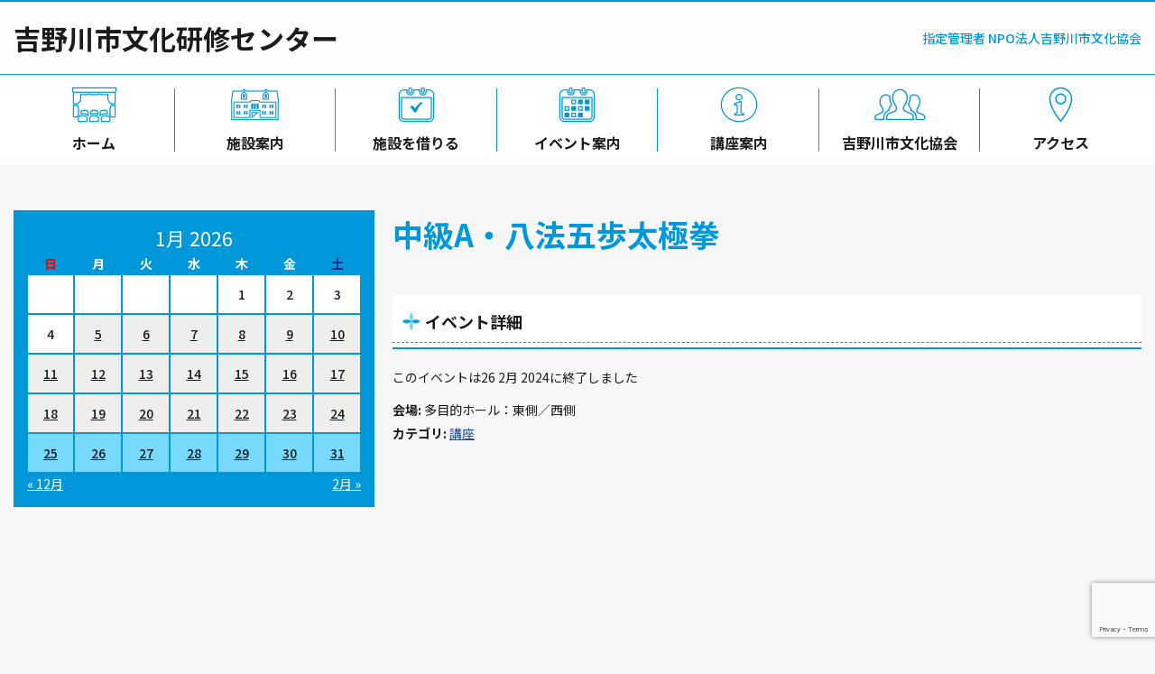

--- FILE ---
content_type: text/html; charset=UTF-8
request_url: http://www.yoshi-bunka.jp/todays/event/%E4%B8%AD%E7%B4%9Aa%E3%83%BB%E5%85%AB%E6%B3%95%E4%BA%94%E6%AD%A9%E5%A4%AA%E6%A5%B5%E6%8B%B3/
body_size: 45457
content:

<!DOCTYPE html>
<html lang="ja">
<head>
<!-- 文字ｴﾝｺｰﾃﾞｨﾝｸﾞ -->
<meta charset="utf-8" />
<!-- ｷｰﾜｰﾄﾞ＆ﾃﾞｨｽｸﾘﾌﾟｼｮﾝ -->
<meta name="keywords" content="" />
<meta name="description" content="徳島県吉野川市にある吉野川市文化研修センターのWEBサイトです。［指定管理者 NPO法人吉野川市文化協会］">
<!-- IE互換表示 -->
<meta http-equiv="X-UA-Compatible" content="IE=edge">
<!-- viewport -->
<meta name="viewport" content="width=device-width, initial-scale=1">
<title>
  中級A・八法五歩太極拳 | 吉野川市文化研修センター</title>
<!-- css -->
<link rel="stylesheet" type="text/css" href="http://www.yoshi-bunka.jp/wp-content/themes/yoshinogawa-center/style.css">
<link rel="stylesheet" type="text/css" href="http://www.yoshi-bunka.jp/wp-content/themes/yoshinogawa-center/css/reset.css">
<link rel="stylesheet" type="text/css" href="http://www.yoshi-bunka.jp/wp-content/themes/yoshinogawa-center/css/style.css" media="screen and (min-width:770px), print">
<link rel="stylesheet" type="text/css" href="http://www.yoshi-bunka.jp/wp-content/themes/yoshinogawa-center/css/sp.css" media="screen and (max-width:769px)">
<link rel="stylesheet" type="text/css" href="http://www.yoshi-bunka.jp/wp-content/themes/yoshinogawa-center/css/utility.sc.css"/>
<!-- google fonts -->
<link rel="preconnect" href="https://fonts.gstatic.com">
<link href="https://fonts.googleapis.com/css2?family=Kiwi+Maru:wght@300;400;500&family=Noto+Sans+JP:wght@100;300;400;500;700;900&display=swap" rel="stylesheet">
	
<!-- Global site tag (gtag.js) - Google Analytics -->
<script async src="https://www.googletagmanager.com/gtag/js?id=G-16B8EKFTTC"></script>
<script>
  window.dataLayer = window.dataLayer || [];
  function gtag(){dataLayer.push(arguments);}
  gtag('js', new Date());

  gtag('config', 'G-16B8EKFTTC');
</script>
	
<meta name='robots' content='max-image-preview:large' />
	<style>img:is([sizes="auto" i], [sizes^="auto," i]) { contain-intrinsic-size: 3000px 1500px }</style>
	<script type="text/javascript">
/* <![CDATA[ */
window._wpemojiSettings = {"baseUrl":"https:\/\/s.w.org\/images\/core\/emoji\/16.0.1\/72x72\/","ext":".png","svgUrl":"https:\/\/s.w.org\/images\/core\/emoji\/16.0.1\/svg\/","svgExt":".svg","source":{"concatemoji":"http:\/\/www.yoshi-bunka.jp\/wp-includes\/js\/wp-emoji-release.min.js?ver=6.8.3"}};
/*! This file is auto-generated */
!function(s,n){var o,i,e;function c(e){try{var t={supportTests:e,timestamp:(new Date).valueOf()};sessionStorage.setItem(o,JSON.stringify(t))}catch(e){}}function p(e,t,n){e.clearRect(0,0,e.canvas.width,e.canvas.height),e.fillText(t,0,0);var t=new Uint32Array(e.getImageData(0,0,e.canvas.width,e.canvas.height).data),a=(e.clearRect(0,0,e.canvas.width,e.canvas.height),e.fillText(n,0,0),new Uint32Array(e.getImageData(0,0,e.canvas.width,e.canvas.height).data));return t.every(function(e,t){return e===a[t]})}function u(e,t){e.clearRect(0,0,e.canvas.width,e.canvas.height),e.fillText(t,0,0);for(var n=e.getImageData(16,16,1,1),a=0;a<n.data.length;a++)if(0!==n.data[a])return!1;return!0}function f(e,t,n,a){switch(t){case"flag":return n(e,"\ud83c\udff3\ufe0f\u200d\u26a7\ufe0f","\ud83c\udff3\ufe0f\u200b\u26a7\ufe0f")?!1:!n(e,"\ud83c\udde8\ud83c\uddf6","\ud83c\udde8\u200b\ud83c\uddf6")&&!n(e,"\ud83c\udff4\udb40\udc67\udb40\udc62\udb40\udc65\udb40\udc6e\udb40\udc67\udb40\udc7f","\ud83c\udff4\u200b\udb40\udc67\u200b\udb40\udc62\u200b\udb40\udc65\u200b\udb40\udc6e\u200b\udb40\udc67\u200b\udb40\udc7f");case"emoji":return!a(e,"\ud83e\udedf")}return!1}function g(e,t,n,a){var r="undefined"!=typeof WorkerGlobalScope&&self instanceof WorkerGlobalScope?new OffscreenCanvas(300,150):s.createElement("canvas"),o=r.getContext("2d",{willReadFrequently:!0}),i=(o.textBaseline="top",o.font="600 32px Arial",{});return e.forEach(function(e){i[e]=t(o,e,n,a)}),i}function t(e){var t=s.createElement("script");t.src=e,t.defer=!0,s.head.appendChild(t)}"undefined"!=typeof Promise&&(o="wpEmojiSettingsSupports",i=["flag","emoji"],n.supports={everything:!0,everythingExceptFlag:!0},e=new Promise(function(e){s.addEventListener("DOMContentLoaded",e,{once:!0})}),new Promise(function(t){var n=function(){try{var e=JSON.parse(sessionStorage.getItem(o));if("object"==typeof e&&"number"==typeof e.timestamp&&(new Date).valueOf()<e.timestamp+604800&&"object"==typeof e.supportTests)return e.supportTests}catch(e){}return null}();if(!n){if("undefined"!=typeof Worker&&"undefined"!=typeof OffscreenCanvas&&"undefined"!=typeof URL&&URL.createObjectURL&&"undefined"!=typeof Blob)try{var e="postMessage("+g.toString()+"("+[JSON.stringify(i),f.toString(),p.toString(),u.toString()].join(",")+"));",a=new Blob([e],{type:"text/javascript"}),r=new Worker(URL.createObjectURL(a),{name:"wpTestEmojiSupports"});return void(r.onmessage=function(e){c(n=e.data),r.terminate(),t(n)})}catch(e){}c(n=g(i,f,p,u))}t(n)}).then(function(e){for(var t in e)n.supports[t]=e[t],n.supports.everything=n.supports.everything&&n.supports[t],"flag"!==t&&(n.supports.everythingExceptFlag=n.supports.everythingExceptFlag&&n.supports[t]);n.supports.everythingExceptFlag=n.supports.everythingExceptFlag&&!n.supports.flag,n.DOMReady=!1,n.readyCallback=function(){n.DOMReady=!0}}).then(function(){return e}).then(function(){var e;n.supports.everything||(n.readyCallback(),(e=n.source||{}).concatemoji?t(e.concatemoji):e.wpemoji&&e.twemoji&&(t(e.twemoji),t(e.wpemoji)))}))}((window,document),window._wpemojiSettings);
/* ]]> */
</script>
<style id='wp-emoji-styles-inline-css' type='text/css'>

	img.wp-smiley, img.emoji {
		display: inline !important;
		border: none !important;
		box-shadow: none !important;
		height: 1em !important;
		width: 1em !important;
		margin: 0 0.07em !important;
		vertical-align: -0.1em !important;
		background: none !important;
		padding: 0 !important;
	}
</style>
<link rel='stylesheet' id='wp-block-library-css' href='http://www.yoshi-bunka.jp/wp-includes/css/dist/block-library/style.min.css?ver=6.8.3' type='text/css' media='all' />
<style id='classic-theme-styles-inline-css' type='text/css'>
/*! This file is auto-generated */
.wp-block-button__link{color:#fff;background-color:#32373c;border-radius:9999px;box-shadow:none;text-decoration:none;padding:calc(.667em + 2px) calc(1.333em + 2px);font-size:1.125em}.wp-block-file__button{background:#32373c;color:#fff;text-decoration:none}
</style>
<style id='global-styles-inline-css' type='text/css'>
:root{--wp--preset--aspect-ratio--square: 1;--wp--preset--aspect-ratio--4-3: 4/3;--wp--preset--aspect-ratio--3-4: 3/4;--wp--preset--aspect-ratio--3-2: 3/2;--wp--preset--aspect-ratio--2-3: 2/3;--wp--preset--aspect-ratio--16-9: 16/9;--wp--preset--aspect-ratio--9-16: 9/16;--wp--preset--color--black: #000000;--wp--preset--color--cyan-bluish-gray: #abb8c3;--wp--preset--color--white: #ffffff;--wp--preset--color--pale-pink: #f78da7;--wp--preset--color--vivid-red: #cf2e2e;--wp--preset--color--luminous-vivid-orange: #ff6900;--wp--preset--color--luminous-vivid-amber: #fcb900;--wp--preset--color--light-green-cyan: #7bdcb5;--wp--preset--color--vivid-green-cyan: #00d084;--wp--preset--color--pale-cyan-blue: #8ed1fc;--wp--preset--color--vivid-cyan-blue: #0693e3;--wp--preset--color--vivid-purple: #9b51e0;--wp--preset--gradient--vivid-cyan-blue-to-vivid-purple: linear-gradient(135deg,rgba(6,147,227,1) 0%,rgb(155,81,224) 100%);--wp--preset--gradient--light-green-cyan-to-vivid-green-cyan: linear-gradient(135deg,rgb(122,220,180) 0%,rgb(0,208,130) 100%);--wp--preset--gradient--luminous-vivid-amber-to-luminous-vivid-orange: linear-gradient(135deg,rgba(252,185,0,1) 0%,rgba(255,105,0,1) 100%);--wp--preset--gradient--luminous-vivid-orange-to-vivid-red: linear-gradient(135deg,rgba(255,105,0,1) 0%,rgb(207,46,46) 100%);--wp--preset--gradient--very-light-gray-to-cyan-bluish-gray: linear-gradient(135deg,rgb(238,238,238) 0%,rgb(169,184,195) 100%);--wp--preset--gradient--cool-to-warm-spectrum: linear-gradient(135deg,rgb(74,234,220) 0%,rgb(151,120,209) 20%,rgb(207,42,186) 40%,rgb(238,44,130) 60%,rgb(251,105,98) 80%,rgb(254,248,76) 100%);--wp--preset--gradient--blush-light-purple: linear-gradient(135deg,rgb(255,206,236) 0%,rgb(152,150,240) 100%);--wp--preset--gradient--blush-bordeaux: linear-gradient(135deg,rgb(254,205,165) 0%,rgb(254,45,45) 50%,rgb(107,0,62) 100%);--wp--preset--gradient--luminous-dusk: linear-gradient(135deg,rgb(255,203,112) 0%,rgb(199,81,192) 50%,rgb(65,88,208) 100%);--wp--preset--gradient--pale-ocean: linear-gradient(135deg,rgb(255,245,203) 0%,rgb(182,227,212) 50%,rgb(51,167,181) 100%);--wp--preset--gradient--electric-grass: linear-gradient(135deg,rgb(202,248,128) 0%,rgb(113,206,126) 100%);--wp--preset--gradient--midnight: linear-gradient(135deg,rgb(2,3,129) 0%,rgb(40,116,252) 100%);--wp--preset--font-size--small: 13px;--wp--preset--font-size--medium: 20px;--wp--preset--font-size--large: 36px;--wp--preset--font-size--x-large: 42px;--wp--preset--spacing--20: 0.44rem;--wp--preset--spacing--30: 0.67rem;--wp--preset--spacing--40: 1rem;--wp--preset--spacing--50: 1.5rem;--wp--preset--spacing--60: 2.25rem;--wp--preset--spacing--70: 3.38rem;--wp--preset--spacing--80: 5.06rem;--wp--preset--shadow--natural: 6px 6px 9px rgba(0, 0, 0, 0.2);--wp--preset--shadow--deep: 12px 12px 50px rgba(0, 0, 0, 0.4);--wp--preset--shadow--sharp: 6px 6px 0px rgba(0, 0, 0, 0.2);--wp--preset--shadow--outlined: 6px 6px 0px -3px rgba(255, 255, 255, 1), 6px 6px rgba(0, 0, 0, 1);--wp--preset--shadow--crisp: 6px 6px 0px rgba(0, 0, 0, 1);}:where(.is-layout-flex){gap: 0.5em;}:where(.is-layout-grid){gap: 0.5em;}body .is-layout-flex{display: flex;}.is-layout-flex{flex-wrap: wrap;align-items: center;}.is-layout-flex > :is(*, div){margin: 0;}body .is-layout-grid{display: grid;}.is-layout-grid > :is(*, div){margin: 0;}:where(.wp-block-columns.is-layout-flex){gap: 2em;}:where(.wp-block-columns.is-layout-grid){gap: 2em;}:where(.wp-block-post-template.is-layout-flex){gap: 1.25em;}:where(.wp-block-post-template.is-layout-grid){gap: 1.25em;}.has-black-color{color: var(--wp--preset--color--black) !important;}.has-cyan-bluish-gray-color{color: var(--wp--preset--color--cyan-bluish-gray) !important;}.has-white-color{color: var(--wp--preset--color--white) !important;}.has-pale-pink-color{color: var(--wp--preset--color--pale-pink) !important;}.has-vivid-red-color{color: var(--wp--preset--color--vivid-red) !important;}.has-luminous-vivid-orange-color{color: var(--wp--preset--color--luminous-vivid-orange) !important;}.has-luminous-vivid-amber-color{color: var(--wp--preset--color--luminous-vivid-amber) !important;}.has-light-green-cyan-color{color: var(--wp--preset--color--light-green-cyan) !important;}.has-vivid-green-cyan-color{color: var(--wp--preset--color--vivid-green-cyan) !important;}.has-pale-cyan-blue-color{color: var(--wp--preset--color--pale-cyan-blue) !important;}.has-vivid-cyan-blue-color{color: var(--wp--preset--color--vivid-cyan-blue) !important;}.has-vivid-purple-color{color: var(--wp--preset--color--vivid-purple) !important;}.has-black-background-color{background-color: var(--wp--preset--color--black) !important;}.has-cyan-bluish-gray-background-color{background-color: var(--wp--preset--color--cyan-bluish-gray) !important;}.has-white-background-color{background-color: var(--wp--preset--color--white) !important;}.has-pale-pink-background-color{background-color: var(--wp--preset--color--pale-pink) !important;}.has-vivid-red-background-color{background-color: var(--wp--preset--color--vivid-red) !important;}.has-luminous-vivid-orange-background-color{background-color: var(--wp--preset--color--luminous-vivid-orange) !important;}.has-luminous-vivid-amber-background-color{background-color: var(--wp--preset--color--luminous-vivid-amber) !important;}.has-light-green-cyan-background-color{background-color: var(--wp--preset--color--light-green-cyan) !important;}.has-vivid-green-cyan-background-color{background-color: var(--wp--preset--color--vivid-green-cyan) !important;}.has-pale-cyan-blue-background-color{background-color: var(--wp--preset--color--pale-cyan-blue) !important;}.has-vivid-cyan-blue-background-color{background-color: var(--wp--preset--color--vivid-cyan-blue) !important;}.has-vivid-purple-background-color{background-color: var(--wp--preset--color--vivid-purple) !important;}.has-black-border-color{border-color: var(--wp--preset--color--black) !important;}.has-cyan-bluish-gray-border-color{border-color: var(--wp--preset--color--cyan-bluish-gray) !important;}.has-white-border-color{border-color: var(--wp--preset--color--white) !important;}.has-pale-pink-border-color{border-color: var(--wp--preset--color--pale-pink) !important;}.has-vivid-red-border-color{border-color: var(--wp--preset--color--vivid-red) !important;}.has-luminous-vivid-orange-border-color{border-color: var(--wp--preset--color--luminous-vivid-orange) !important;}.has-luminous-vivid-amber-border-color{border-color: var(--wp--preset--color--luminous-vivid-amber) !important;}.has-light-green-cyan-border-color{border-color: var(--wp--preset--color--light-green-cyan) !important;}.has-vivid-green-cyan-border-color{border-color: var(--wp--preset--color--vivid-green-cyan) !important;}.has-pale-cyan-blue-border-color{border-color: var(--wp--preset--color--pale-cyan-blue) !important;}.has-vivid-cyan-blue-border-color{border-color: var(--wp--preset--color--vivid-cyan-blue) !important;}.has-vivid-purple-border-color{border-color: var(--wp--preset--color--vivid-purple) !important;}.has-vivid-cyan-blue-to-vivid-purple-gradient-background{background: var(--wp--preset--gradient--vivid-cyan-blue-to-vivid-purple) !important;}.has-light-green-cyan-to-vivid-green-cyan-gradient-background{background: var(--wp--preset--gradient--light-green-cyan-to-vivid-green-cyan) !important;}.has-luminous-vivid-amber-to-luminous-vivid-orange-gradient-background{background: var(--wp--preset--gradient--luminous-vivid-amber-to-luminous-vivid-orange) !important;}.has-luminous-vivid-orange-to-vivid-red-gradient-background{background: var(--wp--preset--gradient--luminous-vivid-orange-to-vivid-red) !important;}.has-very-light-gray-to-cyan-bluish-gray-gradient-background{background: var(--wp--preset--gradient--very-light-gray-to-cyan-bluish-gray) !important;}.has-cool-to-warm-spectrum-gradient-background{background: var(--wp--preset--gradient--cool-to-warm-spectrum) !important;}.has-blush-light-purple-gradient-background{background: var(--wp--preset--gradient--blush-light-purple) !important;}.has-blush-bordeaux-gradient-background{background: var(--wp--preset--gradient--blush-bordeaux) !important;}.has-luminous-dusk-gradient-background{background: var(--wp--preset--gradient--luminous-dusk) !important;}.has-pale-ocean-gradient-background{background: var(--wp--preset--gradient--pale-ocean) !important;}.has-electric-grass-gradient-background{background: var(--wp--preset--gradient--electric-grass) !important;}.has-midnight-gradient-background{background: var(--wp--preset--gradient--midnight) !important;}.has-small-font-size{font-size: var(--wp--preset--font-size--small) !important;}.has-medium-font-size{font-size: var(--wp--preset--font-size--medium) !important;}.has-large-font-size{font-size: var(--wp--preset--font-size--large) !important;}.has-x-large-font-size{font-size: var(--wp--preset--font-size--x-large) !important;}
:where(.wp-block-post-template.is-layout-flex){gap: 1.25em;}:where(.wp-block-post-template.is-layout-grid){gap: 1.25em;}
:where(.wp-block-columns.is-layout-flex){gap: 2em;}:where(.wp-block-columns.is-layout-grid){gap: 2em;}
:root :where(.wp-block-pullquote){font-size: 1.5em;line-height: 1.6;}
</style>
<link rel='stylesheet' id='contact-form-7-css' href='http://www.yoshi-bunka.jp/wp-content/plugins/contact-form-7/includes/css/styles.css?ver=6.1.4' type='text/css' media='all' />
<link rel='stylesheet' id='cf7cf-style-css' href='http://www.yoshi-bunka.jp/wp-content/plugins/cf7-conditional-fields/style.css?ver=2.6.7' type='text/css' media='all' />
<script type="text/javascript" src="http://www.yoshi-bunka.jp/wp-includes/js/jquery/jquery.min.js?ver=3.7.1" id="jquery-core-js"></script>
<script type="text/javascript" src="http://www.yoshi-bunka.jp/wp-includes/js/jquery/jquery-migrate.min.js?ver=3.4.1" id="jquery-migrate-js"></script>
<link rel="https://api.w.org/" href="http://www.yoshi-bunka.jp/wp-json/" /><link rel="EditURI" type="application/rsd+xml" title="RSD" href="http://www.yoshi-bunka.jp/xmlrpc.php?rsd" />
<meta name="generator" content="WordPress 6.8.3" />
<link rel="canonical" href="http://www.yoshi-bunka.jp/todays/event/%e4%b8%ad%e7%b4%9aa%e3%83%bb%e5%85%ab%e6%b3%95%e4%ba%94%e6%ad%a9%e5%a4%aa%e6%a5%b5%e6%8b%b3/" />
<link rel='shortlink' href='http://www.yoshi-bunka.jp/?p=2977' />
<link rel="alternate" title="oEmbed (JSON)" type="application/json+oembed" href="http://www.yoshi-bunka.jp/wp-json/oembed/1.0/embed?url=http%3A%2F%2Fwww.yoshi-bunka.jp%2Ftodays%2Fevent%2F%25e4%25b8%25ad%25e7%25b4%259aa%25e3%2583%25bb%25e5%2585%25ab%25e6%25b3%2595%25e4%25ba%2594%25e6%25ad%25a9%25e5%25a4%25aa%25e6%25a5%25b5%25e6%258b%25b3%2F" />
<link rel="alternate" title="oEmbed (XML)" type="text/xml+oembed" href="http://www.yoshi-bunka.jp/wp-json/oembed/1.0/embed?url=http%3A%2F%2Fwww.yoshi-bunka.jp%2Ftodays%2Fevent%2F%25e4%25b8%25ad%25e7%25b4%259aa%25e3%2583%25bb%25e5%2585%25ab%25e6%25b3%2595%25e4%25ba%2594%25e6%25ad%25a9%25e5%25a4%25aa%25e6%25a5%25b5%25e6%258b%25b3%2F&#038;format=xml" />
<noscript><style>.lazyload[data-src]{display:none !important;}</style></noscript><style>.lazyload{background-image:none !important;}.lazyload:before{background-image:none !important;}</style></head>
<body>

<!-- hd -->
<header class="hd_bg">
	<div class="hd w_base">
		<h1 class="hd_logo"><a href="http://www.yoshi-bunka.jp">吉野川市文化研修センター</a></h1>
		<p class="hd_txt">指定管理者 NPO法人吉野川市文化協会</p>
	</div>
</header>
<!-- hd end-->


<!-- nav -->
<nav class="nav_bg">
	<div class="nav w_base">
        <ul class="nav_list"><li class="home menu-item menu-item-type-post_type menu-item-object-page menu-item-home menu-item-32"><a href="http://www.yoshi-bunka.jp/">ホーム</a></li>
<li class="facility menu-item menu-item-type-post_type menu-item-object-page menu-item-36"><a href="http://www.yoshi-bunka.jp/facility-info/">施設案内</a></li>
<li class="rent menu-item menu-item-type-post_type menu-item-object-page menu-item-593"><a href="http://www.yoshi-bunka.jp/facility-rent/">施設を借りる</a></li>
<li class="event menu-item menu-item-type-custom menu-item-object-custom menu-item-38"><a href="http://www.yoshi-bunka.jp/info">イベント案内</a></li>
<li class="course menu-item menu-item-type-post_type menu-item-object-page menu-item-37"><a href="http://www.yoshi-bunka.jp/course/">講座案内</a></li>
<li class="association menu-item menu-item-type-post_type menu-item-object-page menu-item-34"><a href="http://www.yoshi-bunka.jp/association/">吉野川市文化協会</a></li>
<li class="access menu-item menu-item-type-post_type menu-item-object-page menu-item-33"><a href="http://www.yoshi-bunka.jp/access/">アクセス</a></li>
</ul>	</div>
</nav><!-- nav end-->
<div class="con_bg">
	<div class="con w_base">
		<main class="main">
			<article class="mcon">
				<h1>中級A・八法五歩太極拳</h1>
				<section>
                                                            
<div class="eventorganiser-event-meta">

	<!-- Event details -->
	<h2>イベント詳細</h2>

	<!-- Is event recurring or a single event -->
			<!-- Event recurs - is there a next occurrence? -->
		
					<!-- Otherwise the event has finished (no more occurrences) -->
			<p>このイベントは26 2月 2024に終了しました</p>			
	<ul class="eo-event-meta list_none mrl_0 mb_20">

		
					<li><strong>会場:</strong> 多目的ホール：東側／西側</li>
		
					<li><strong>カテゴリ:</strong> <a href="http://www.yoshi-bunka.jp/todays/category/lectures/" rel="tag">講座</a></li>
		
		
				
		
	</ul>

	<!-- Does the event have a venue? -->
	
	<div style="clear:both"></div>

</div><!-- .entry-meta -->
                    				</section>
			</article>
		</main>
		<!-- main end-->

		<aside class="side">
            <div class="side_calender mb_10">
    <div class="widget_calendar eo-calendar eo-calendar-shortcode eo_widget_calendar" id="eo_shortcode_calendar_0"><div id="eo_shortcode_calendar_0_content" class="eo-widget-cal-wrap" data-eo-widget-cal-id="eo_shortcode_calendar_0"><table id='wp-calendar'><caption> 1月 2026 </caption><thead><tr><th title='日曜日' scope='col'>日</th><th title='月曜日' scope='col'>月</th><th title='火曜日' scope='col'>火</th><th title='水曜日' scope='col'>水</th><th title='木曜日' scope='col'>木</th><th title='金曜日' scope='col'>金</th><th title='土曜日' scope='col'>土</th></tr></thead><tbody><tr><td class="pad eo-before-month" colspan="1">&nbsp;</td><td class="pad eo-before-month" colspan="1">&nbsp;</td><td class="pad eo-before-month" colspan="1">&nbsp;</td><td class="pad eo-before-month" colspan="1">&nbsp;</td><td data-eo-wc-date='2026-01-01' class='eo-past-date'> 1 </td><td data-eo-wc-date='2026-01-02' class='eo-past-date'> 2 </td><td data-eo-wc-date='2026-01-03' class='eo-past-date'> 3 </td></tr><tr><td data-eo-wc-date='2026-01-04' class='eo-past-date'> 4 </td><td data-eo-wc-date='2026-01-05' class='eo-past-date event eo-event-venue-t-5 eo-event-cat-other eo-event-past eo-event-venue-t-4 eo-event-cat-lectures eo-event-venue-w-ab'> <a title='さざんかの会&#013;&#010;絵手紙&#013;&#010;健康気功八段錦と太極拳&#013;&#010;陶芸OB(月)&#013;&#010;かな書道&#013;&#010;さくら初級長唄三味線' href='http://www.yoshi-bunka.jp/todays/event/on/2026/01/05'> 5 </a></td><td data-eo-wc-date='2026-01-06' class='eo-past-date event eo-event-venue-t-4 eo-event-cat-lectures eo-event-past eo-event-venue-t-2 eo-event-venue-t-5 eo-event-venue-m-ew'> <a title='楽しく学びま書Ⅱ（昼）&#013;&#010;陶芸&#013;&#010;初めての民謡三味線&#013;&#010;楽しく学びま書Ⅱ（夜）&#013;&#010;すっきりヨガ' href='http://www.yoshi-bunka.jp/todays/event/on/2026/01/06'> 6 </a></td><td data-eo-wc-date='2026-01-07' class='eo-past-date event eo-event-venue-t-5 eo-event-cat-lectures eo-event-past eo-event-venue-t-2 eo-event-cat-other eo-event-venue-t-4 eo-event-venue-m-ew eo-event-venue-w-ab eo-event-venue-t-3'> <a title='大正琴&#013;&#010;陶芸ＯＢ会&#013;&#010;楽しい日本画&#013;&#010;初級太極拳&#013;&#010;ひとりで装う初めてのきもの&#013;&#010;詩吟&#013;&#010;朗読と話法&#013;&#010;ヨーガ禅' href='http://www.yoshi-bunka.jp/todays/event/on/2026/01/07'> 7 </a></td><td data-eo-wc-date='2026-01-08' class='eo-past-date event eo-event-venue-t-4 eo-event-cat-lectures eo-event-past eo-event-venue-t-5 eo-event-cat-other eo-event-venue-t-2 eo-event-venue-'> <a title='実用書道A&#013;&#010;吉野川市文化協会理事会&#013;&#010;かずら工芸&#013;&#010;実用書道B&#013;&#010;現代水墨画&#013;&#010;洋画' href='http://www.yoshi-bunka.jp/todays/event/on/2026/01/08'> 8 </a></td><td data-eo-wc-date='2026-01-09' class='eo-past-date event eo-event-venue-m-ew eo-event-cat-lectures eo-event-past eo-event-venue-t-4 eo-event-cat-other eo-event-venue-w-b'> <a title='体幹トレーニング&#013;&#010;吉野川市婦人会&#013;&#010;和裁クラブ' href='http://www.yoshi-bunka.jp/todays/event/on/2026/01/09'> 9 </a></td><td data-eo-wc-date='2026-01-10' class='eo-past-date event eo-event-venue-w-ab eo-event-cat-lectures eo-event-past eo-event-venue-t-3 eo-event-cat-other eo-event-venue-t-5 eo-event-venue-t-4 eo-event-venue-t-2'> <a title='茶道（表千家）&#013;&#010;グリーンランド&#013;&#010;短歌&#013;&#010;ジョイフル・エコー&#013;&#010;未生流笹岡OB' href='http://www.yoshi-bunka.jp/todays/event/on/2026/01/10'> 10 </a></td></tr><tr><td data-eo-wc-date='2026-01-11' class='eo-past-date event eo-event-venue-w-ab eo-event-cat-events eo-event-past eo-event-venue-t-2 eo-event-cat-lectures eo-event-venue-t-5 eo-event-venue-t-3 eo-event-cat-other eo-event-venue-t-4'> <a title='一日体験書初め&#013;&#010;日曜陶芸&#013;&#010;楽しい民謡（昼）&#013;&#010;ジョイフルエコー&#013;&#010;鴨島若葉句会&#013;&#010;日本語教室' href='http://www.yoshi-bunka.jp/todays/event/on/2026/01/11'> 11 </a></td><td data-eo-wc-date='2026-01-12' class='eo-past-date event eo-event-venue-t-5 eo-event-cat-other eo-event-past eo-event-venue-w-ab eo-event-cat-lectures'> <a title='シニアパソコン&#013;&#010;ジョイフルエコー&#013;&#010;健康気功八段錦と太極拳&#013;&#010;陶芸OB(月)' href='http://www.yoshi-bunka.jp/todays/event/on/2026/01/12'> 12 </a></td><td data-eo-wc-date='2026-01-13' class='eo-past-date event eo-event-venue-t-4 eo-event-cat-lectures eo-event-past eo-event-venue-t-3 eo-event-venue-t-5 eo-event-venue-t-2 eo-event-venue-w-ab eo-event-venue-m-ew'> <a title='楽しく学びま書Ⅱ（昼）&#013;&#010;楽しいペン字（初級・中級）&#013;&#010;初めての民謡三味線&#013;&#010;陶芸&#013;&#010;礼法・マナー教室&#013;&#010;童謡・唱歌・愛唱歌&#013;&#010;楽しく学びま書Ⅱ（夜）&#013;&#010;English with Jimmy(夜)&#013;&#010;すっきりヨガ' href='http://www.yoshi-bunka.jp/todays/event/on/2026/01/13'> 13 </a></td><td data-eo-wc-date='2026-01-14' class='eo-past-date event eo-event-venue-t-2 eo-event-cat-other eo-event-past eo-event-venue-m-ew eo-event-cat-lectures eo-event-venue-t-4 eo-event-venue-w-ab'> <a title='陶芸ＯＢ会&#013;&#010;初級太極拳&#013;&#010;徳島絵画美学&#013;&#010;ひとりで装う初めてのきもの&#013;&#010;ヨーガ禅' href='http://www.yoshi-bunka.jp/todays/event/on/2026/01/14'> 14 </a></td><td data-eo-wc-date='2026-01-15' class='eo-past-date event eo-event-cat-other eo-event-past eo-event-venue-t-4 eo-event-cat-lectures eo-event-venue-t-5 eo-event-venue- eo-event-venue-m-ew'> <a title='シルバー大学校吉野川校&#013;&#010;実用書道A&#013;&#010;実用書道B&#013;&#010;写真とテーマ&#013;&#010;洋画&#013;&#010;中級太極拳・ハ法五歩' href='http://www.yoshi-bunka.jp/todays/event/on/2026/01/15'> 15 </a></td><td data-eo-wc-date='2026-01-16' class='eo-past-date event eo-event-venue-t-5 eo-event-cat-lectures eo-event-past eo-event-venue-t-4 eo-event-venue-m-w eo-event-venue-t-2'> <a title='パッチワーク&#013;&#010;木目込人形&#013;&#010;戸塚刺しゅう&#013;&#010;はじめての剣詩舞&#013;&#010;いけばな桑原専慶流&#013;&#010;楽しい篆刻' href='http://www.yoshi-bunka.jp/todays/event/on/2026/01/16'> 16 </a></td><td data-eo-wc-date='2026-01-17' class='eo-past-date event eo-event-venue-t-5 eo-event-cat-other eo-event-past eo-event-venue-t-3 eo-event-cat-lectures eo-event-venue-t-2 eo-event-venue-t-4'> <a title='シニアパソコン&#013;&#010;素敵なビーズアクセサリー（土）&#013;&#010;池坊&#013;&#010;ジョイフル・エコー&#013;&#010;未生流笹岡' href='http://www.yoshi-bunka.jp/todays/event/on/2026/01/17'> 17 </a></td></tr><tr><td data-eo-wc-date='2026-01-18' class='eo-past-date event eo-event-venue-m-ew eo-event-cat-other eo-event-past'> <a title='断酒会' href='http://www.yoshi-bunka.jp/todays/event/on/2026/01/18'> 18 </a></td><td data-eo-wc-date='2026-01-19' class='eo-past-date event eo-event-venue-t-2 eo-event-cat-lectures eo-event-past eo-event-venue-t-5 eo-event-cat-other eo-event-venue-w-ab'> <a title='クラフトバンド&#013;&#010;さざんかの会&#013;&#010;健康気功八段錦と太極拳&#013;&#010;陶芸OB(月)&#013;&#010;自然の素材を織る&#013;&#010;さくら初級長唄三味線' href='http://www.yoshi-bunka.jp/todays/event/on/2026/01/19'> 19 </a></td><td data-eo-wc-date='2026-01-20' class='eo-past-date event eo-event-venue-t-4 eo-event-cat-lectures eo-event-past eo-event-venue-t-5 eo-event-venue-t-2 eo-event-venue-m-ew'> <a title='楽しく学びま書Ⅱ（昼）&#013;&#010;初めての民謡三味線&#013;&#010;陶芸&#013;&#010;編物・手芸&#013;&#010;楽しく学びま書Ⅱ（夜）&#013;&#010;すっきりヨガ' href='http://www.yoshi-bunka.jp/todays/event/on/2026/01/20'> 20 </a></td><td data-eo-wc-date='2026-01-21' class='eo-past-date event eo-event-venue-t-5 eo-event-cat-lectures eo-event-past eo-event-venue-t-2 eo-event-cat-other eo-event-venue-t-4 eo-event-venue-m-ew eo-event-venue-t-3'> <a title='大正琴&#013;&#010;陶芸ＯＢ会&#013;&#010;楽しい日本画&#013;&#010;初級太極拳&#013;&#010;山麓会&#013;&#010;詩吟&#013;&#010;朗読と話法&#013;&#010;ヨーガ禅' href='http://www.yoshi-bunka.jp/todays/event/on/2026/01/21'> 21 </a></td><td data-eo-wc-date='2026-01-22' class='eo-past-date event eo-event-venue-t-4 eo-event-cat-lectures eo-event-past eo-event-cat-other'> <a title='実用書道A&#013;&#010;シルバー大学校吉野川校&#013;&#010;実用書道B&#013;&#010;現代水墨画' href='http://www.yoshi-bunka.jp/todays/event/on/2026/01/22'> 22 </a></td><td data-eo-wc-date='2026-01-23' class='eo-past-date event eo-event-past eo-all-day eo-event-venue-m-ew eo-event-cat-lectures eo-event-venue-w-b eo-event-cat-other'> <a title='エレベーター点検(午前)&#013;&#010;体幹トレーニング&#013;&#010;和裁クラブ' href='http://www.yoshi-bunka.jp/todays/event/on/2026/01/23'> 23 </a></td><td data-eo-wc-date='2026-01-24' class='eo-past-date event eo-event-venue-w-ab eo-event-cat-lectures eo-event-past eo-event-venue-t-5 eo-event-venue-t-4 eo-event-cat-other eo-event-venue-w-a eo-event-venue-t-2'> <a title='茶道（表千家）&#013;&#010;短歌&#013;&#010;ジョイフル・エコー&#013;&#010;グリーンランド&#013;&#010;未生流笹岡OB&#013;&#010;ぶんげい麻植編集会議&#013;&#010;吉野川市国際交流理事会' href='http://www.yoshi-bunka.jp/todays/event/on/2026/01/24'> 24 </a></td></tr><tr><td data-eo-wc-date='2026-01-25' class='today event eo-event-venue- eo-event-cat-other eo-event-future eo-event-venue-t-5 eo-event-cat-lectures eo-event-venue-t-2 eo-event-venue-t-3'> <a title='断酒会&#013;&#010;楽しい民謡（昼）&#013;&#010;日曜陶芸&#013;&#010;日本語教室' href='http://www.yoshi-bunka.jp/todays/event/on/2026/01/25'> 25 </a></td><td data-eo-wc-date='2026-01-26' class='eo-future-date event eo-event-venue-t-5 eo-event-cat-other eo-event-future eo-event-venue-t-2 eo-event-cat-lectures eo-event-venue-t-4'> <a title='シニアパソコン&#013;&#010;クラフトバンド&#013;&#010;絵手紙&#013;&#010;陶芸OB(月)&#013;&#010;かな書道' href='http://www.yoshi-bunka.jp/todays/event/on/2026/01/26'> 26 </a></td><td data-eo-wc-date='2026-01-27' class='eo-future-date event eo-event-venue-t-3 eo-event-cat-lectures eo-event-future eo-event-venue-t-2 eo-event-venue-t-5 eo-event-venue-w-ab eo-event-venue-m-ew'> <a title='楽しいペン字（初級・中級）&#013;&#010;陶芸&#013;&#010;初めての民謡三味線&#013;&#010;礼法・マナー教室&#013;&#010;童謡・唱歌・愛唱歌&#013;&#010;English with Jimmy(夜)&#013;&#010;すっきりヨガ' href='http://www.yoshi-bunka.jp/todays/event/on/2026/01/27'> 27 </a></td><td data-eo-wc-date='2026-01-28' class='eo-future-date event eo-event-venue-t-2 eo-event-cat-other eo-event-future eo-event-venue-m-ew eo-event-cat-lectures eo-event-venue-t-3 eo-event-venue-t-4 eo-event-venue-w-ab'> <a title='陶芸ＯＢ会&#013;&#010;初級太極拳&#013;&#010;グリーンランド&#013;&#010;徳島絵画美学&#013;&#010;ひとりで装う初めてのきもの&#013;&#010;ヨーガ禅' href='http://www.yoshi-bunka.jp/todays/event/on/2026/01/28'> 28 </a></td><td data-eo-wc-date='2026-01-29' class='eo-future-date event eo-event-venue-t-4 eo-event-cat-lectures eo-event-future eo-event-cat-other eo-event-venue-t-5 eo-event-venue- eo-event-venue-m-ew'> <a title='実用書道A&#013;&#010;シルバー大学校吉野川校&#013;&#010;実用書道B&#013;&#010;写真とテーマ&#013;&#010;洋画&#013;&#010;中級太極拳・ハ法五歩' href='http://www.yoshi-bunka.jp/todays/event/on/2026/01/29'> 29 </a></td><td data-eo-wc-date='2026-01-30' class='eo-future-date event eo-event-venue-m-ew eo-event-cat-lectures eo-event-future eo-event-venue-t-5 eo-event-venue-t-4 eo-event-venue-w-a eo-event-cat-other eo-event-venue-m-w eo-event-venue-t-2'> <a title='体幹トレーニング&#013;&#010;パッチワーク&#013;&#010;木目込人形&#013;&#010;グリーンランド&#013;&#010;戸塚刺しゅう&#013;&#010;はじめての剣詩舞&#013;&#010;楽しい篆刻' href='http://www.yoshi-bunka.jp/todays/event/on/2026/01/30'> 30 </a></td><td data-eo-wc-date='2026-01-31' class='eo-future-date event eo-event-venue-t-2 eo-event-cat-lectures eo-event-future eo-event-venue-t-3'> <a title='池坊&#013;&#010;素敵なビーズアクセサリー（土）&#013;&#010;未生流笹岡' href='http://www.yoshi-bunka.jp/todays/event/on/2026/01/31'> 31 </a></td></tr></tbody><tfoot><tr>
				<td id='eo-widget-prev-month' colspan='3'><a title='先月' href='http://www.yoshi-bunka.jp?eo_month=2025-12'>&laquo; 12月</a></td>
				<td class='pad'>&nbsp;</td>
				<td id='eo-widget-next-month' colspan='3'><a title='翌月' href='http://www.yoshi-bunka.jp?eo_month=2026-02'> 2月 &raquo; </a></td>
			</tr></tfoot></table></div></div></div>

<div class="sp_dn mb_10">
<iframe width="100%" height="260px"  title="YouTube video player" frameborder="0" allow="accelerometer; autoplay; clipboard-write; encrypted-media; gyroscope; picture-in-picture; web-share" allowfullscreen data-src="https://www.youtube.com/embed/MQ3iril-rcQ?si=TuAYpfL2rCHUmxa4" class="lazyload"></iframe>
</div>


<div class="side_info">
    <dl class="mb_15">
        <dt>住所</dt>
        <dd>〒776-0010<br>徳島県吉野川市鴨島町鴨島696-14<br><strong>吉野川市文化研修センター</strong></dd>
    </dl>
    <dl class="box box_mdl mb_05">
        <dt>TEL</dt>
        <dd><strong><span class="fs_xl">0883(22)-0015</span></strong></dd>
    </dl>
    <dl class="box box_mdl mb_05">
        <dt>FAX</dt>
        <dd><strong><span class="fs_xl">0883(22)-0016</span></strong></dd>
    </dl>
    <dl class="mb_15">
        <dt>E-mail</dt>
        <dd><strong>info@yoshi-bunka.jp</strong></dd>
    </dl>
    <dl class="mb_05">
        <dt>開館時間</dt>
        <dd><strong><span>午前9時～午後9時30分</span></strong></dd>
    </dl>
    <dl>
        <dt>休館日</dt>
		<dd><strong>年末年始</strong>（12月28日～1月3日）</dd>
    </dl>
	<p>緊急の場合は携帯電話 070-3115-3237まで<br>ご連絡ください。</p>
	
</div>		</aside>
		<!-- side end-->

	</div>
	<!-- con end-->
</div>
<!-- con_bg end-->

<footer class="ft_bg">
	<div class="ft w_base">
		<ul class="ft_nav"><li class="menu-item menu-item-type-post_type menu-item-object-page menu-item-home menu-item-52"><a href="http://www.yoshi-bunka.jp/">ホーム</a></li>
<li class="menu-item menu-item-type-post_type menu-item-object-page menu-item-56"><a href="http://www.yoshi-bunka.jp/facility-info/">施設案内</a></li>
<li class="menu-item menu-item-type-post_type menu-item-object-page menu-item-594"><a href="http://www.yoshi-bunka.jp/facility-rent/">施設を借りる</a></li>
<li class="menu-item menu-item-type-custom menu-item-object-custom menu-item-58"><a href="http://www.yoshi-bunka.jp/info/">イベント情報</a></li>
<li class="menu-item menu-item-type-post_type menu-item-object-page menu-item-57"><a href="http://www.yoshi-bunka.jp/course/">講座案内</a></li>
<li class="menu-item menu-item-type-post_type menu-item-object-page menu-item-54"><a href="http://www.yoshi-bunka.jp/association/">吉野川市文化協会</a></li>
<li class="menu-item menu-item-type-post_type menu-item-object-page menu-item-53"><a href="http://www.yoshi-bunka.jp/access/">アクセス</a></li>
</ul>	</div>
	
	<div class="w_base">
	<div class="box_col_02 sp_box_col_02 mrl_auto w_10 sp_w_30">
	  <div><a href="https://www.facebook.com/profile.php?id=100084896303959"><img src="[data-uri]" data-src="http://www.yoshi-bunka.jp/wp-content/uploads/2023/06/fb_img.png" decoding="async" class="lazyload" data-eio-rwidth="50" data-eio-rheight="50"><noscript><img src="http://www.yoshi-bunka.jp/wp-content/uploads/2023/06/fb_img.png" data-eio="l"></noscript></a></div>
	  <div><a href="https://instagram.com/yoshinogawabunkakenshucenter?igshid=MzRlODBiNWFlZA=="><img src="[data-uri]" data-src="http://www.yoshi-bunka.jp/wp-content/uploads/2023/06/insta_img.png" decoding="async" class="lazyload" data-eio-rwidth="50" data-eio-rheight="50"><noscript><img src="http://www.yoshi-bunka.jp/wp-content/uploads/2023/06/insta_img.png" data-eio="l"></noscript></a></div>
	  </div>
	</div>
	
	<div class="ft_copy">Copyright &copy; 吉野川市文化研修センター. All Rights Reserved.</div>
</footer>
<!-- ft end-->

<div class="sp_nav_trigger"> <span></span> <span></span> <span></span> </div>
<!--sp_nav_trigger end-->

<div id="pt" class="pt"><span class="pt_btn"></span></div>
<!-- pagetop end-->

<!-- base js -->
<script type="text/javascript" src="http://www.yoshi-bunka.jp/wp-content/themes/yoshinogawa-center/js/jquery.min.js"></script>
<script type="text/javascript" src="http://www.yoshi-bunka.jp/wp-content/themes/yoshinogawa-center/js/ofi.min.js"></script>
<script type="text/javascript" src="http://www.yoshi-bunka.jp/wp-content/themes/yoshinogawa-center/js/function.js"></script>
<script>
	objectFitImages();
</script>
<!--lightbox-->
<link rel="stylesheet" href="http://www.yoshi-bunka.jp/wp-content/themes/yoshinogawa-center/plugin/lightbox/css/lightbox.css" media="screen"/>
<script src="http://www.yoshi-bunka.jp/wp-content/themes/yoshinogawa-center/plugin/lightbox/js/lightbox.js"></script>
<!--lightbox end-->
<script type="speculationrules">
{"prefetch":[{"source":"document","where":{"and":[{"href_matches":"\/*"},{"not":{"href_matches":["\/wp-*.php","\/wp-admin\/*","\/wp-content\/uploads\/*","\/wp-content\/*","\/wp-content\/plugins\/*","\/wp-content\/themes\/yoshinogawa-center\/*","\/*\\?(.+)"]}},{"not":{"selector_matches":"a[rel~=\"nofollow\"]"}},{"not":{"selector_matches":".no-prefetch, .no-prefetch a"}}]},"eagerness":"conservative"}]}
</script>
<link rel='stylesheet' id='eo_front-css' href='http://www.yoshi-bunka.jp/wp-content/plugins/event-organiser/css/eventorganiser-front-end.min.css?ver=3.12.5' type='text/css' media='all' />
<link rel='stylesheet' id='eo_calendar-style-css' href='http://www.yoshi-bunka.jp/wp-content/plugins/event-organiser/css/fullcalendar.min.css?ver=3.12.5' type='text/css' media='all' />
<script type="text/javascript" id="eio-lazy-load-js-before">
/* <![CDATA[ */
var eio_lazy_vars = {"exactdn_domain":"","skip_autoscale":0,"bg_min_dpr":1.1,"threshold":0,"use_dpr":1};
/* ]]> */
</script>
<script type="text/javascript" src="http://www.yoshi-bunka.jp/wp-content/plugins/ewww-image-optimizer/includes/lazysizes.min.js?ver=831" id="eio-lazy-load-js" async="async" data-wp-strategy="async"></script>
<script type="text/javascript" src="http://www.yoshi-bunka.jp/wp-includes/js/dist/hooks.min.js?ver=4d63a3d491d11ffd8ac6" id="wp-hooks-js"></script>
<script type="text/javascript" src="http://www.yoshi-bunka.jp/wp-includes/js/dist/i18n.min.js?ver=5e580eb46a90c2b997e6" id="wp-i18n-js"></script>
<script type="text/javascript" id="wp-i18n-js-after">
/* <![CDATA[ */
wp.i18n.setLocaleData( { 'text direction\u0004ltr': [ 'ltr' ] } );
/* ]]> */
</script>
<script type="text/javascript" src="http://www.yoshi-bunka.jp/wp-content/plugins/contact-form-7/includes/swv/js/index.js?ver=6.1.4" id="swv-js"></script>
<script type="text/javascript" id="contact-form-7-js-translations">
/* <![CDATA[ */
( function( domain, translations ) {
	var localeData = translations.locale_data[ domain ] || translations.locale_data.messages;
	localeData[""].domain = domain;
	wp.i18n.setLocaleData( localeData, domain );
} )( "contact-form-7", {"translation-revision-date":"2025-11-30 08:12:23+0000","generator":"GlotPress\/4.0.3","domain":"messages","locale_data":{"messages":{"":{"domain":"messages","plural-forms":"nplurals=1; plural=0;","lang":"ja_JP"},"This contact form is placed in the wrong place.":["\u3053\u306e\u30b3\u30f3\u30bf\u30af\u30c8\u30d5\u30a9\u30fc\u30e0\u306f\u9593\u9055\u3063\u305f\u4f4d\u7f6e\u306b\u7f6e\u304b\u308c\u3066\u3044\u307e\u3059\u3002"],"Error:":["\u30a8\u30e9\u30fc:"]}},"comment":{"reference":"includes\/js\/index.js"}} );
/* ]]> */
</script>
<script type="text/javascript" id="contact-form-7-js-before">
/* <![CDATA[ */
var wpcf7 = {
    "api": {
        "root": "http:\/\/www.yoshi-bunka.jp\/wp-json\/",
        "namespace": "contact-form-7\/v1"
    }
};
/* ]]> */
</script>
<script type="text/javascript" src="http://www.yoshi-bunka.jp/wp-content/plugins/contact-form-7/includes/js/index.js?ver=6.1.4" id="contact-form-7-js"></script>
<script type="text/javascript" id="wpcf7cf-scripts-js-extra">
/* <![CDATA[ */
var wpcf7cf_global_settings = {"ajaxurl":"http:\/\/www.yoshi-bunka.jp\/wp-admin\/admin-ajax.php"};
/* ]]> */
</script>
<script type="text/javascript" src="http://www.yoshi-bunka.jp/wp-content/plugins/cf7-conditional-fields/js/scripts.js?ver=2.6.7" id="wpcf7cf-scripts-js"></script>
<script type="text/javascript" src="https://www.google.com/recaptcha/api.js?render=6LdePjMrAAAAAAtyAx2OFijxlOgtHkJB3tq34d9A&amp;ver=3.0" id="google-recaptcha-js"></script>
<script type="text/javascript" src="http://www.yoshi-bunka.jp/wp-includes/js/dist/vendor/wp-polyfill.min.js?ver=3.15.0" id="wp-polyfill-js"></script>
<script type="text/javascript" id="wpcf7-recaptcha-js-before">
/* <![CDATA[ */
var wpcf7_recaptcha = {
    "sitekey": "6LdePjMrAAAAAAtyAx2OFijxlOgtHkJB3tq34d9A",
    "actions": {
        "homepage": "homepage",
        "contactform": "contactform"
    }
};
/* ]]> */
</script>
<script type="text/javascript" src="http://www.yoshi-bunka.jp/wp-content/plugins/contact-form-7/modules/recaptcha/index.js?ver=6.1.4" id="wpcf7-recaptcha-js"></script>
<script type="text/javascript" src="http://www.yoshi-bunka.jp/wp-content/plugins/event-organiser/js/qtip2.js?ver=3.12.5" id="eo_qtip2-js"></script>
<script type="text/javascript" src="http://www.yoshi-bunka.jp/wp-includes/js/jquery/ui/core.min.js?ver=1.13.3" id="jquery-ui-core-js"></script>
<script type="text/javascript" src="http://www.yoshi-bunka.jp/wp-includes/js/jquery/ui/controlgroup.min.js?ver=1.13.3" id="jquery-ui-controlgroup-js"></script>
<script type="text/javascript" src="http://www.yoshi-bunka.jp/wp-includes/js/jquery/ui/checkboxradio.min.js?ver=1.13.3" id="jquery-ui-checkboxradio-js"></script>
<script type="text/javascript" src="http://www.yoshi-bunka.jp/wp-includes/js/jquery/ui/button.min.js?ver=1.13.3" id="jquery-ui-button-js"></script>
<script type="text/javascript" src="http://www.yoshi-bunka.jp/wp-includes/js/jquery/ui/datepicker.min.js?ver=1.13.3" id="jquery-ui-datepicker-js"></script>
<script type="text/javascript" src="http://www.yoshi-bunka.jp/wp-content/plugins/event-organiser/js/moment.min.js?ver=1" id="eo_momentjs-js"></script>
<script type="text/javascript" src="http://www.yoshi-bunka.jp/wp-content/plugins/event-organiser/js/fullcalendar.min.js?ver=3.12.5" id="eo_fullcalendar-js"></script>
<script type="text/javascript" src="http://www.yoshi-bunka.jp/wp-content/plugins/event-organiser/js/event-manager.min.js?ver=3.12.5" id="eo-wp-js-hooks-js"></script>
<script type="text/javascript" id="eo_front-js-extra">
/* <![CDATA[ */
var EOAjaxFront = {"adminajax":"http:\/\/www.yoshi-bunka.jp\/wp-admin\/admin-ajax.php","locale":{"locale":"ja","isrtl":false,"monthNames":["1\u6708","2\u6708","3\u6708","4\u6708","5\u6708","6\u6708","7\u6708","8\u6708","9\u6708","10\u6708","11\u6708","12\u6708"],"monthAbbrev":["1\u6708","2\u6708","3\u6708","4\u6708","5\u6708","6\u6708","7\u6708","8\u6708","9\u6708","10\u6708","11\u6708","12\u6708"],"dayNames":["\u65e5\u66dc\u65e5","\u6708\u66dc\u65e5","\u706b\u66dc\u65e5","\u6c34\u66dc\u65e5","\u6728\u66dc\u65e5","\u91d1\u66dc\u65e5","\u571f\u66dc\u65e5"],"dayAbbrev":["\u65e5","\u6708","\u706b","\u6c34","\u6728","\u91d1","\u571f"],"dayInitial":["\u65e5","\u6708","\u706b","\u6c34","\u6728","\u91d1","\u571f"],"ShowMore":"\u3082\u3063\u3068","ShowLess":"\u96a0\u3059","today":"\u4eca\u65e5","day":"\u65e5","week":"\u9031","month":"\u6708","gotodate":"\u65e5\u4ed8\u3092\u6307\u5b9a","cat":"\u5168\u3066\u306e\u30ab\u30c6\u30b4\u30ea","venue":"\u5168\u3066\u306e\u4f1a\u5834","tag":false,"view_all_organisers":"View all organisers","nextText":">","prevText":"<"}};
var eventorganiser = {"ajaxurl":"http:\/\/www.yoshi-bunka.jp\/wp-admin\/admin-ajax.php","calendars":[],"widget_calendars":{"eo_shortcode_calendar_0":{"showpastevents":1,"show-long":0,"link-to-single":0,"titleformatweek":"Y\u5e74Mj\u65e5","columnformatweek":"D n\/j"}},"fullcal":[],"map":[]};
/* ]]> */
</script>
<script type="text/javascript" src="http://www.yoshi-bunka.jp/wp-content/plugins/event-organiser/js/frontend.min.js?ver=3.12.5" id="eo_front-js"></script>
</body>
</html>

--- FILE ---
content_type: text/html; charset=utf-8
request_url: https://www.google.com/recaptcha/api2/anchor?ar=1&k=6LdePjMrAAAAAAtyAx2OFijxlOgtHkJB3tq34d9A&co=aHR0cDovL3d3dy55b3NoaS1idW5rYS5qcDo4MA..&hl=en&v=PoyoqOPhxBO7pBk68S4YbpHZ&size=invisible&anchor-ms=20000&execute-ms=30000&cb=a3m16qgemyig
body_size: 48957
content:
<!DOCTYPE HTML><html dir="ltr" lang="en"><head><meta http-equiv="Content-Type" content="text/html; charset=UTF-8">
<meta http-equiv="X-UA-Compatible" content="IE=edge">
<title>reCAPTCHA</title>
<style type="text/css">
/* cyrillic-ext */
@font-face {
  font-family: 'Roboto';
  font-style: normal;
  font-weight: 400;
  font-stretch: 100%;
  src: url(//fonts.gstatic.com/s/roboto/v48/KFO7CnqEu92Fr1ME7kSn66aGLdTylUAMa3GUBHMdazTgWw.woff2) format('woff2');
  unicode-range: U+0460-052F, U+1C80-1C8A, U+20B4, U+2DE0-2DFF, U+A640-A69F, U+FE2E-FE2F;
}
/* cyrillic */
@font-face {
  font-family: 'Roboto';
  font-style: normal;
  font-weight: 400;
  font-stretch: 100%;
  src: url(//fonts.gstatic.com/s/roboto/v48/KFO7CnqEu92Fr1ME7kSn66aGLdTylUAMa3iUBHMdazTgWw.woff2) format('woff2');
  unicode-range: U+0301, U+0400-045F, U+0490-0491, U+04B0-04B1, U+2116;
}
/* greek-ext */
@font-face {
  font-family: 'Roboto';
  font-style: normal;
  font-weight: 400;
  font-stretch: 100%;
  src: url(//fonts.gstatic.com/s/roboto/v48/KFO7CnqEu92Fr1ME7kSn66aGLdTylUAMa3CUBHMdazTgWw.woff2) format('woff2');
  unicode-range: U+1F00-1FFF;
}
/* greek */
@font-face {
  font-family: 'Roboto';
  font-style: normal;
  font-weight: 400;
  font-stretch: 100%;
  src: url(//fonts.gstatic.com/s/roboto/v48/KFO7CnqEu92Fr1ME7kSn66aGLdTylUAMa3-UBHMdazTgWw.woff2) format('woff2');
  unicode-range: U+0370-0377, U+037A-037F, U+0384-038A, U+038C, U+038E-03A1, U+03A3-03FF;
}
/* math */
@font-face {
  font-family: 'Roboto';
  font-style: normal;
  font-weight: 400;
  font-stretch: 100%;
  src: url(//fonts.gstatic.com/s/roboto/v48/KFO7CnqEu92Fr1ME7kSn66aGLdTylUAMawCUBHMdazTgWw.woff2) format('woff2');
  unicode-range: U+0302-0303, U+0305, U+0307-0308, U+0310, U+0312, U+0315, U+031A, U+0326-0327, U+032C, U+032F-0330, U+0332-0333, U+0338, U+033A, U+0346, U+034D, U+0391-03A1, U+03A3-03A9, U+03B1-03C9, U+03D1, U+03D5-03D6, U+03F0-03F1, U+03F4-03F5, U+2016-2017, U+2034-2038, U+203C, U+2040, U+2043, U+2047, U+2050, U+2057, U+205F, U+2070-2071, U+2074-208E, U+2090-209C, U+20D0-20DC, U+20E1, U+20E5-20EF, U+2100-2112, U+2114-2115, U+2117-2121, U+2123-214F, U+2190, U+2192, U+2194-21AE, U+21B0-21E5, U+21F1-21F2, U+21F4-2211, U+2213-2214, U+2216-22FF, U+2308-230B, U+2310, U+2319, U+231C-2321, U+2336-237A, U+237C, U+2395, U+239B-23B7, U+23D0, U+23DC-23E1, U+2474-2475, U+25AF, U+25B3, U+25B7, U+25BD, U+25C1, U+25CA, U+25CC, U+25FB, U+266D-266F, U+27C0-27FF, U+2900-2AFF, U+2B0E-2B11, U+2B30-2B4C, U+2BFE, U+3030, U+FF5B, U+FF5D, U+1D400-1D7FF, U+1EE00-1EEFF;
}
/* symbols */
@font-face {
  font-family: 'Roboto';
  font-style: normal;
  font-weight: 400;
  font-stretch: 100%;
  src: url(//fonts.gstatic.com/s/roboto/v48/KFO7CnqEu92Fr1ME7kSn66aGLdTylUAMaxKUBHMdazTgWw.woff2) format('woff2');
  unicode-range: U+0001-000C, U+000E-001F, U+007F-009F, U+20DD-20E0, U+20E2-20E4, U+2150-218F, U+2190, U+2192, U+2194-2199, U+21AF, U+21E6-21F0, U+21F3, U+2218-2219, U+2299, U+22C4-22C6, U+2300-243F, U+2440-244A, U+2460-24FF, U+25A0-27BF, U+2800-28FF, U+2921-2922, U+2981, U+29BF, U+29EB, U+2B00-2BFF, U+4DC0-4DFF, U+FFF9-FFFB, U+10140-1018E, U+10190-1019C, U+101A0, U+101D0-101FD, U+102E0-102FB, U+10E60-10E7E, U+1D2C0-1D2D3, U+1D2E0-1D37F, U+1F000-1F0FF, U+1F100-1F1AD, U+1F1E6-1F1FF, U+1F30D-1F30F, U+1F315, U+1F31C, U+1F31E, U+1F320-1F32C, U+1F336, U+1F378, U+1F37D, U+1F382, U+1F393-1F39F, U+1F3A7-1F3A8, U+1F3AC-1F3AF, U+1F3C2, U+1F3C4-1F3C6, U+1F3CA-1F3CE, U+1F3D4-1F3E0, U+1F3ED, U+1F3F1-1F3F3, U+1F3F5-1F3F7, U+1F408, U+1F415, U+1F41F, U+1F426, U+1F43F, U+1F441-1F442, U+1F444, U+1F446-1F449, U+1F44C-1F44E, U+1F453, U+1F46A, U+1F47D, U+1F4A3, U+1F4B0, U+1F4B3, U+1F4B9, U+1F4BB, U+1F4BF, U+1F4C8-1F4CB, U+1F4D6, U+1F4DA, U+1F4DF, U+1F4E3-1F4E6, U+1F4EA-1F4ED, U+1F4F7, U+1F4F9-1F4FB, U+1F4FD-1F4FE, U+1F503, U+1F507-1F50B, U+1F50D, U+1F512-1F513, U+1F53E-1F54A, U+1F54F-1F5FA, U+1F610, U+1F650-1F67F, U+1F687, U+1F68D, U+1F691, U+1F694, U+1F698, U+1F6AD, U+1F6B2, U+1F6B9-1F6BA, U+1F6BC, U+1F6C6-1F6CF, U+1F6D3-1F6D7, U+1F6E0-1F6EA, U+1F6F0-1F6F3, U+1F6F7-1F6FC, U+1F700-1F7FF, U+1F800-1F80B, U+1F810-1F847, U+1F850-1F859, U+1F860-1F887, U+1F890-1F8AD, U+1F8B0-1F8BB, U+1F8C0-1F8C1, U+1F900-1F90B, U+1F93B, U+1F946, U+1F984, U+1F996, U+1F9E9, U+1FA00-1FA6F, U+1FA70-1FA7C, U+1FA80-1FA89, U+1FA8F-1FAC6, U+1FACE-1FADC, U+1FADF-1FAE9, U+1FAF0-1FAF8, U+1FB00-1FBFF;
}
/* vietnamese */
@font-face {
  font-family: 'Roboto';
  font-style: normal;
  font-weight: 400;
  font-stretch: 100%;
  src: url(//fonts.gstatic.com/s/roboto/v48/KFO7CnqEu92Fr1ME7kSn66aGLdTylUAMa3OUBHMdazTgWw.woff2) format('woff2');
  unicode-range: U+0102-0103, U+0110-0111, U+0128-0129, U+0168-0169, U+01A0-01A1, U+01AF-01B0, U+0300-0301, U+0303-0304, U+0308-0309, U+0323, U+0329, U+1EA0-1EF9, U+20AB;
}
/* latin-ext */
@font-face {
  font-family: 'Roboto';
  font-style: normal;
  font-weight: 400;
  font-stretch: 100%;
  src: url(//fonts.gstatic.com/s/roboto/v48/KFO7CnqEu92Fr1ME7kSn66aGLdTylUAMa3KUBHMdazTgWw.woff2) format('woff2');
  unicode-range: U+0100-02BA, U+02BD-02C5, U+02C7-02CC, U+02CE-02D7, U+02DD-02FF, U+0304, U+0308, U+0329, U+1D00-1DBF, U+1E00-1E9F, U+1EF2-1EFF, U+2020, U+20A0-20AB, U+20AD-20C0, U+2113, U+2C60-2C7F, U+A720-A7FF;
}
/* latin */
@font-face {
  font-family: 'Roboto';
  font-style: normal;
  font-weight: 400;
  font-stretch: 100%;
  src: url(//fonts.gstatic.com/s/roboto/v48/KFO7CnqEu92Fr1ME7kSn66aGLdTylUAMa3yUBHMdazQ.woff2) format('woff2');
  unicode-range: U+0000-00FF, U+0131, U+0152-0153, U+02BB-02BC, U+02C6, U+02DA, U+02DC, U+0304, U+0308, U+0329, U+2000-206F, U+20AC, U+2122, U+2191, U+2193, U+2212, U+2215, U+FEFF, U+FFFD;
}
/* cyrillic-ext */
@font-face {
  font-family: 'Roboto';
  font-style: normal;
  font-weight: 500;
  font-stretch: 100%;
  src: url(//fonts.gstatic.com/s/roboto/v48/KFO7CnqEu92Fr1ME7kSn66aGLdTylUAMa3GUBHMdazTgWw.woff2) format('woff2');
  unicode-range: U+0460-052F, U+1C80-1C8A, U+20B4, U+2DE0-2DFF, U+A640-A69F, U+FE2E-FE2F;
}
/* cyrillic */
@font-face {
  font-family: 'Roboto';
  font-style: normal;
  font-weight: 500;
  font-stretch: 100%;
  src: url(//fonts.gstatic.com/s/roboto/v48/KFO7CnqEu92Fr1ME7kSn66aGLdTylUAMa3iUBHMdazTgWw.woff2) format('woff2');
  unicode-range: U+0301, U+0400-045F, U+0490-0491, U+04B0-04B1, U+2116;
}
/* greek-ext */
@font-face {
  font-family: 'Roboto';
  font-style: normal;
  font-weight: 500;
  font-stretch: 100%;
  src: url(//fonts.gstatic.com/s/roboto/v48/KFO7CnqEu92Fr1ME7kSn66aGLdTylUAMa3CUBHMdazTgWw.woff2) format('woff2');
  unicode-range: U+1F00-1FFF;
}
/* greek */
@font-face {
  font-family: 'Roboto';
  font-style: normal;
  font-weight: 500;
  font-stretch: 100%;
  src: url(//fonts.gstatic.com/s/roboto/v48/KFO7CnqEu92Fr1ME7kSn66aGLdTylUAMa3-UBHMdazTgWw.woff2) format('woff2');
  unicode-range: U+0370-0377, U+037A-037F, U+0384-038A, U+038C, U+038E-03A1, U+03A3-03FF;
}
/* math */
@font-face {
  font-family: 'Roboto';
  font-style: normal;
  font-weight: 500;
  font-stretch: 100%;
  src: url(//fonts.gstatic.com/s/roboto/v48/KFO7CnqEu92Fr1ME7kSn66aGLdTylUAMawCUBHMdazTgWw.woff2) format('woff2');
  unicode-range: U+0302-0303, U+0305, U+0307-0308, U+0310, U+0312, U+0315, U+031A, U+0326-0327, U+032C, U+032F-0330, U+0332-0333, U+0338, U+033A, U+0346, U+034D, U+0391-03A1, U+03A3-03A9, U+03B1-03C9, U+03D1, U+03D5-03D6, U+03F0-03F1, U+03F4-03F5, U+2016-2017, U+2034-2038, U+203C, U+2040, U+2043, U+2047, U+2050, U+2057, U+205F, U+2070-2071, U+2074-208E, U+2090-209C, U+20D0-20DC, U+20E1, U+20E5-20EF, U+2100-2112, U+2114-2115, U+2117-2121, U+2123-214F, U+2190, U+2192, U+2194-21AE, U+21B0-21E5, U+21F1-21F2, U+21F4-2211, U+2213-2214, U+2216-22FF, U+2308-230B, U+2310, U+2319, U+231C-2321, U+2336-237A, U+237C, U+2395, U+239B-23B7, U+23D0, U+23DC-23E1, U+2474-2475, U+25AF, U+25B3, U+25B7, U+25BD, U+25C1, U+25CA, U+25CC, U+25FB, U+266D-266F, U+27C0-27FF, U+2900-2AFF, U+2B0E-2B11, U+2B30-2B4C, U+2BFE, U+3030, U+FF5B, U+FF5D, U+1D400-1D7FF, U+1EE00-1EEFF;
}
/* symbols */
@font-face {
  font-family: 'Roboto';
  font-style: normal;
  font-weight: 500;
  font-stretch: 100%;
  src: url(//fonts.gstatic.com/s/roboto/v48/KFO7CnqEu92Fr1ME7kSn66aGLdTylUAMaxKUBHMdazTgWw.woff2) format('woff2');
  unicode-range: U+0001-000C, U+000E-001F, U+007F-009F, U+20DD-20E0, U+20E2-20E4, U+2150-218F, U+2190, U+2192, U+2194-2199, U+21AF, U+21E6-21F0, U+21F3, U+2218-2219, U+2299, U+22C4-22C6, U+2300-243F, U+2440-244A, U+2460-24FF, U+25A0-27BF, U+2800-28FF, U+2921-2922, U+2981, U+29BF, U+29EB, U+2B00-2BFF, U+4DC0-4DFF, U+FFF9-FFFB, U+10140-1018E, U+10190-1019C, U+101A0, U+101D0-101FD, U+102E0-102FB, U+10E60-10E7E, U+1D2C0-1D2D3, U+1D2E0-1D37F, U+1F000-1F0FF, U+1F100-1F1AD, U+1F1E6-1F1FF, U+1F30D-1F30F, U+1F315, U+1F31C, U+1F31E, U+1F320-1F32C, U+1F336, U+1F378, U+1F37D, U+1F382, U+1F393-1F39F, U+1F3A7-1F3A8, U+1F3AC-1F3AF, U+1F3C2, U+1F3C4-1F3C6, U+1F3CA-1F3CE, U+1F3D4-1F3E0, U+1F3ED, U+1F3F1-1F3F3, U+1F3F5-1F3F7, U+1F408, U+1F415, U+1F41F, U+1F426, U+1F43F, U+1F441-1F442, U+1F444, U+1F446-1F449, U+1F44C-1F44E, U+1F453, U+1F46A, U+1F47D, U+1F4A3, U+1F4B0, U+1F4B3, U+1F4B9, U+1F4BB, U+1F4BF, U+1F4C8-1F4CB, U+1F4D6, U+1F4DA, U+1F4DF, U+1F4E3-1F4E6, U+1F4EA-1F4ED, U+1F4F7, U+1F4F9-1F4FB, U+1F4FD-1F4FE, U+1F503, U+1F507-1F50B, U+1F50D, U+1F512-1F513, U+1F53E-1F54A, U+1F54F-1F5FA, U+1F610, U+1F650-1F67F, U+1F687, U+1F68D, U+1F691, U+1F694, U+1F698, U+1F6AD, U+1F6B2, U+1F6B9-1F6BA, U+1F6BC, U+1F6C6-1F6CF, U+1F6D3-1F6D7, U+1F6E0-1F6EA, U+1F6F0-1F6F3, U+1F6F7-1F6FC, U+1F700-1F7FF, U+1F800-1F80B, U+1F810-1F847, U+1F850-1F859, U+1F860-1F887, U+1F890-1F8AD, U+1F8B0-1F8BB, U+1F8C0-1F8C1, U+1F900-1F90B, U+1F93B, U+1F946, U+1F984, U+1F996, U+1F9E9, U+1FA00-1FA6F, U+1FA70-1FA7C, U+1FA80-1FA89, U+1FA8F-1FAC6, U+1FACE-1FADC, U+1FADF-1FAE9, U+1FAF0-1FAF8, U+1FB00-1FBFF;
}
/* vietnamese */
@font-face {
  font-family: 'Roboto';
  font-style: normal;
  font-weight: 500;
  font-stretch: 100%;
  src: url(//fonts.gstatic.com/s/roboto/v48/KFO7CnqEu92Fr1ME7kSn66aGLdTylUAMa3OUBHMdazTgWw.woff2) format('woff2');
  unicode-range: U+0102-0103, U+0110-0111, U+0128-0129, U+0168-0169, U+01A0-01A1, U+01AF-01B0, U+0300-0301, U+0303-0304, U+0308-0309, U+0323, U+0329, U+1EA0-1EF9, U+20AB;
}
/* latin-ext */
@font-face {
  font-family: 'Roboto';
  font-style: normal;
  font-weight: 500;
  font-stretch: 100%;
  src: url(//fonts.gstatic.com/s/roboto/v48/KFO7CnqEu92Fr1ME7kSn66aGLdTylUAMa3KUBHMdazTgWw.woff2) format('woff2');
  unicode-range: U+0100-02BA, U+02BD-02C5, U+02C7-02CC, U+02CE-02D7, U+02DD-02FF, U+0304, U+0308, U+0329, U+1D00-1DBF, U+1E00-1E9F, U+1EF2-1EFF, U+2020, U+20A0-20AB, U+20AD-20C0, U+2113, U+2C60-2C7F, U+A720-A7FF;
}
/* latin */
@font-face {
  font-family: 'Roboto';
  font-style: normal;
  font-weight: 500;
  font-stretch: 100%;
  src: url(//fonts.gstatic.com/s/roboto/v48/KFO7CnqEu92Fr1ME7kSn66aGLdTylUAMa3yUBHMdazQ.woff2) format('woff2');
  unicode-range: U+0000-00FF, U+0131, U+0152-0153, U+02BB-02BC, U+02C6, U+02DA, U+02DC, U+0304, U+0308, U+0329, U+2000-206F, U+20AC, U+2122, U+2191, U+2193, U+2212, U+2215, U+FEFF, U+FFFD;
}
/* cyrillic-ext */
@font-face {
  font-family: 'Roboto';
  font-style: normal;
  font-weight: 900;
  font-stretch: 100%;
  src: url(//fonts.gstatic.com/s/roboto/v48/KFO7CnqEu92Fr1ME7kSn66aGLdTylUAMa3GUBHMdazTgWw.woff2) format('woff2');
  unicode-range: U+0460-052F, U+1C80-1C8A, U+20B4, U+2DE0-2DFF, U+A640-A69F, U+FE2E-FE2F;
}
/* cyrillic */
@font-face {
  font-family: 'Roboto';
  font-style: normal;
  font-weight: 900;
  font-stretch: 100%;
  src: url(//fonts.gstatic.com/s/roboto/v48/KFO7CnqEu92Fr1ME7kSn66aGLdTylUAMa3iUBHMdazTgWw.woff2) format('woff2');
  unicode-range: U+0301, U+0400-045F, U+0490-0491, U+04B0-04B1, U+2116;
}
/* greek-ext */
@font-face {
  font-family: 'Roboto';
  font-style: normal;
  font-weight: 900;
  font-stretch: 100%;
  src: url(//fonts.gstatic.com/s/roboto/v48/KFO7CnqEu92Fr1ME7kSn66aGLdTylUAMa3CUBHMdazTgWw.woff2) format('woff2');
  unicode-range: U+1F00-1FFF;
}
/* greek */
@font-face {
  font-family: 'Roboto';
  font-style: normal;
  font-weight: 900;
  font-stretch: 100%;
  src: url(//fonts.gstatic.com/s/roboto/v48/KFO7CnqEu92Fr1ME7kSn66aGLdTylUAMa3-UBHMdazTgWw.woff2) format('woff2');
  unicode-range: U+0370-0377, U+037A-037F, U+0384-038A, U+038C, U+038E-03A1, U+03A3-03FF;
}
/* math */
@font-face {
  font-family: 'Roboto';
  font-style: normal;
  font-weight: 900;
  font-stretch: 100%;
  src: url(//fonts.gstatic.com/s/roboto/v48/KFO7CnqEu92Fr1ME7kSn66aGLdTylUAMawCUBHMdazTgWw.woff2) format('woff2');
  unicode-range: U+0302-0303, U+0305, U+0307-0308, U+0310, U+0312, U+0315, U+031A, U+0326-0327, U+032C, U+032F-0330, U+0332-0333, U+0338, U+033A, U+0346, U+034D, U+0391-03A1, U+03A3-03A9, U+03B1-03C9, U+03D1, U+03D5-03D6, U+03F0-03F1, U+03F4-03F5, U+2016-2017, U+2034-2038, U+203C, U+2040, U+2043, U+2047, U+2050, U+2057, U+205F, U+2070-2071, U+2074-208E, U+2090-209C, U+20D0-20DC, U+20E1, U+20E5-20EF, U+2100-2112, U+2114-2115, U+2117-2121, U+2123-214F, U+2190, U+2192, U+2194-21AE, U+21B0-21E5, U+21F1-21F2, U+21F4-2211, U+2213-2214, U+2216-22FF, U+2308-230B, U+2310, U+2319, U+231C-2321, U+2336-237A, U+237C, U+2395, U+239B-23B7, U+23D0, U+23DC-23E1, U+2474-2475, U+25AF, U+25B3, U+25B7, U+25BD, U+25C1, U+25CA, U+25CC, U+25FB, U+266D-266F, U+27C0-27FF, U+2900-2AFF, U+2B0E-2B11, U+2B30-2B4C, U+2BFE, U+3030, U+FF5B, U+FF5D, U+1D400-1D7FF, U+1EE00-1EEFF;
}
/* symbols */
@font-face {
  font-family: 'Roboto';
  font-style: normal;
  font-weight: 900;
  font-stretch: 100%;
  src: url(//fonts.gstatic.com/s/roboto/v48/KFO7CnqEu92Fr1ME7kSn66aGLdTylUAMaxKUBHMdazTgWw.woff2) format('woff2');
  unicode-range: U+0001-000C, U+000E-001F, U+007F-009F, U+20DD-20E0, U+20E2-20E4, U+2150-218F, U+2190, U+2192, U+2194-2199, U+21AF, U+21E6-21F0, U+21F3, U+2218-2219, U+2299, U+22C4-22C6, U+2300-243F, U+2440-244A, U+2460-24FF, U+25A0-27BF, U+2800-28FF, U+2921-2922, U+2981, U+29BF, U+29EB, U+2B00-2BFF, U+4DC0-4DFF, U+FFF9-FFFB, U+10140-1018E, U+10190-1019C, U+101A0, U+101D0-101FD, U+102E0-102FB, U+10E60-10E7E, U+1D2C0-1D2D3, U+1D2E0-1D37F, U+1F000-1F0FF, U+1F100-1F1AD, U+1F1E6-1F1FF, U+1F30D-1F30F, U+1F315, U+1F31C, U+1F31E, U+1F320-1F32C, U+1F336, U+1F378, U+1F37D, U+1F382, U+1F393-1F39F, U+1F3A7-1F3A8, U+1F3AC-1F3AF, U+1F3C2, U+1F3C4-1F3C6, U+1F3CA-1F3CE, U+1F3D4-1F3E0, U+1F3ED, U+1F3F1-1F3F3, U+1F3F5-1F3F7, U+1F408, U+1F415, U+1F41F, U+1F426, U+1F43F, U+1F441-1F442, U+1F444, U+1F446-1F449, U+1F44C-1F44E, U+1F453, U+1F46A, U+1F47D, U+1F4A3, U+1F4B0, U+1F4B3, U+1F4B9, U+1F4BB, U+1F4BF, U+1F4C8-1F4CB, U+1F4D6, U+1F4DA, U+1F4DF, U+1F4E3-1F4E6, U+1F4EA-1F4ED, U+1F4F7, U+1F4F9-1F4FB, U+1F4FD-1F4FE, U+1F503, U+1F507-1F50B, U+1F50D, U+1F512-1F513, U+1F53E-1F54A, U+1F54F-1F5FA, U+1F610, U+1F650-1F67F, U+1F687, U+1F68D, U+1F691, U+1F694, U+1F698, U+1F6AD, U+1F6B2, U+1F6B9-1F6BA, U+1F6BC, U+1F6C6-1F6CF, U+1F6D3-1F6D7, U+1F6E0-1F6EA, U+1F6F0-1F6F3, U+1F6F7-1F6FC, U+1F700-1F7FF, U+1F800-1F80B, U+1F810-1F847, U+1F850-1F859, U+1F860-1F887, U+1F890-1F8AD, U+1F8B0-1F8BB, U+1F8C0-1F8C1, U+1F900-1F90B, U+1F93B, U+1F946, U+1F984, U+1F996, U+1F9E9, U+1FA00-1FA6F, U+1FA70-1FA7C, U+1FA80-1FA89, U+1FA8F-1FAC6, U+1FACE-1FADC, U+1FADF-1FAE9, U+1FAF0-1FAF8, U+1FB00-1FBFF;
}
/* vietnamese */
@font-face {
  font-family: 'Roboto';
  font-style: normal;
  font-weight: 900;
  font-stretch: 100%;
  src: url(//fonts.gstatic.com/s/roboto/v48/KFO7CnqEu92Fr1ME7kSn66aGLdTylUAMa3OUBHMdazTgWw.woff2) format('woff2');
  unicode-range: U+0102-0103, U+0110-0111, U+0128-0129, U+0168-0169, U+01A0-01A1, U+01AF-01B0, U+0300-0301, U+0303-0304, U+0308-0309, U+0323, U+0329, U+1EA0-1EF9, U+20AB;
}
/* latin-ext */
@font-face {
  font-family: 'Roboto';
  font-style: normal;
  font-weight: 900;
  font-stretch: 100%;
  src: url(//fonts.gstatic.com/s/roboto/v48/KFO7CnqEu92Fr1ME7kSn66aGLdTylUAMa3KUBHMdazTgWw.woff2) format('woff2');
  unicode-range: U+0100-02BA, U+02BD-02C5, U+02C7-02CC, U+02CE-02D7, U+02DD-02FF, U+0304, U+0308, U+0329, U+1D00-1DBF, U+1E00-1E9F, U+1EF2-1EFF, U+2020, U+20A0-20AB, U+20AD-20C0, U+2113, U+2C60-2C7F, U+A720-A7FF;
}
/* latin */
@font-face {
  font-family: 'Roboto';
  font-style: normal;
  font-weight: 900;
  font-stretch: 100%;
  src: url(//fonts.gstatic.com/s/roboto/v48/KFO7CnqEu92Fr1ME7kSn66aGLdTylUAMa3yUBHMdazQ.woff2) format('woff2');
  unicode-range: U+0000-00FF, U+0131, U+0152-0153, U+02BB-02BC, U+02C6, U+02DA, U+02DC, U+0304, U+0308, U+0329, U+2000-206F, U+20AC, U+2122, U+2191, U+2193, U+2212, U+2215, U+FEFF, U+FFFD;
}

</style>
<link rel="stylesheet" type="text/css" href="https://www.gstatic.com/recaptcha/releases/PoyoqOPhxBO7pBk68S4YbpHZ/styles__ltr.css">
<script nonce="Q-r3s0jp3n7cdYYyLc2xBg" type="text/javascript">window['__recaptcha_api'] = 'https://www.google.com/recaptcha/api2/';</script>
<script type="text/javascript" src="https://www.gstatic.com/recaptcha/releases/PoyoqOPhxBO7pBk68S4YbpHZ/recaptcha__en.js" nonce="Q-r3s0jp3n7cdYYyLc2xBg">
      
    </script></head>
<body><div id="rc-anchor-alert" class="rc-anchor-alert"></div>
<input type="hidden" id="recaptcha-token" value="[base64]">
<script type="text/javascript" nonce="Q-r3s0jp3n7cdYYyLc2xBg">
      recaptcha.anchor.Main.init("[\x22ainput\x22,[\x22bgdata\x22,\x22\x22,\[base64]/[base64]/[base64]/ZyhXLGgpOnEoW04sMjEsbF0sVywwKSxoKSxmYWxzZSxmYWxzZSl9Y2F0Y2goayl7RygzNTgsVyk/[base64]/[base64]/[base64]/[base64]/[base64]/[base64]/[base64]/bmV3IEJbT10oRFswXSk6dz09Mj9uZXcgQltPXShEWzBdLERbMV0pOnc9PTM/bmV3IEJbT10oRFswXSxEWzFdLERbMl0pOnc9PTQ/[base64]/[base64]/[base64]/[base64]/[base64]\\u003d\x22,\[base64]\x22,\x22bsKSw6bCtAVJFVHDsSgswqAsw4LDq8OjZSRhwrzCpVlxw6jCk8OKD8OlUcKVRApIw5rDkzrCmGPConFIY8Kqw6BceTEbwqVSfibCkTcKesKswrzCrxFUw7fCgDfCoMOXwqjDiA3Dh8K3MMKzw5/CoyPDt8OuwozCnEjCrz9Qwq4/wocaDlXCo8Oxw5vDusOzXsO7NDHCnMO1dyQ6w6UQXjvDrjvCgVkuOMO6Z2LDrELCs8KswoPChsKXTmgjwrzDu8KiwpwZw58zw6nDpBnCgsK8w4Rcw4t9w6FmwqJuMMKLF1TDtsOcwobDpsOIMMKDw6DDr1YmbMOoQHHDv3Fqc8KZKMOUw6hEUHpvwpc5wo/Cu8O6TljDmMKCOMOCOMOYw5TCuAZvV8KEwo5yHlHCgCfCrD/Ds8KFwotYFH7CtsKYwpjDrhJvbMOCw7nDnMKhWGPDhsOlwq41I1Vlw6sqw7/DmcOePsOyw4zCkcKNw6cGw7xhwqsQw4TDvsKpVcOqSErCi8KiYmA9PVfClDhnVh3CtMKCaMONwrwDw7JPw4x9w6/[base64]/[base64]/Ct8O6w68qQkN2PcKrIwnCnCbCmkURwpzDp8O3w5jDnizDpyB5JgVHZMK1wqstEsOBw71RwrhpKcKPwqrDmMOvw5o6w7XCgQp1CAvCpcOew5JBXcKdw7rDhMKDw7jCogo/wqp2WiUZaGoCw79ewolnw6lyJsKlHMO2w7zDrXdXOcOHw7vDhcOnNmZHw53Ct3bDvFXDvTnCg8KPdSt5JcOedcO9w5hPw5nCvWjChMOYw6TCjMOfw6I0Y2RhccOXVgHCk8O7ISt/wqIwwofDkMO0w4DCkcOYwpnClBlCw6XCl8KVwqpwwofDnwhSwrXDjsK6w44Iwr44I8KRMcOsw6nDpG50cx5owrDCmMKNwp3CvFnDkX/DggDCqlHClBDDrnk/[base64]/DrMKkH37DmHHCvw4Cw4LCssK2HMKXwq0qw6Jkw4jCncONWcOOI2rCqcKxw43Dtw/CvVzCqMKMw5NhG8ONTGUpfMKCA8KoNsKZGGQEOMKVwrAkIkjCvMKPZcOGw5Q9wo05QU5Xw5ltwq/Dk8KQX8KywppJw7fCo8K5wqPDu34IYMO1wpHDsVnDrMOGw5kuwpgjwr7DjsO9w7zCvx1Iw5dJwrV9w5/CvDfDv2dGbSZdSMKIw74Se8OawqvDilrDrsODw5BwYcOnTmzCt8KxCxkxTDIJwqVnwrlAbkHDgcO3ek/DssKDL1w/wq5eFMOow4bChzzDg3vDjyXDocK6wpjCocKhaMKSVH/[base64]/CuUozw7fCi8KhQm4zwpoYwoV5wqc3w7cxNMOgUcOKwqpYw7kCWW7DqFk9PsK4wrTDrQBSwpdvwrrDnsONXsO4N8OzXkklwpsmwpXCjMOtesKAGWh3IMOdHz/CvnDDt2PDi8KLbcOYw5oOP8ONw4rCg202wo7ChcO0QMKhwpbClivDhHJIwogfw7AHwrtdwpMWw5dgaMKfbMK7w5fDisOLAsKHFRHDiC01dMOQwoPDm8OXw4VGSsOqHsOEwoXDhsONXXhzworCv2/Dj8O3LMOgwqPCtzTCmhVNS8OIPwBtEcOqw7Ftw7oywrHCn8ODGBNUw6zCrQLDoMKQUDdQw6rCmATCocOlwp7DjlrCqjgzIF7DrBIeNMKhwq/DnBvDgcO0Pg3CkCVhDmZ+TMKObm3CnsO7wrhVwqoNw45pLMK/wpXDp8OKwqTDnH/Cqm4XGcKQB8OmKHnCpsO1awo4QsOLcVsJAwzDgMO7wqHDj1zDtMKzw4Ahw7IhwqQBwqY1albCrMOiF8KxOcOBLsKiasKmwrsNw6xSXSwrd2AOw4XDk0vDhExNwofChsOSVA8sFzHCrMK7MwFeMcKVExfCgsKrIi4mwpNCwrXClcOkTVDCiy3Dh8KlwqvCn8O/NhnCnF3DrGHCmMOcRF/DkwMcIBDClAQ8w4fDusONexbDuR4Ew4XCgcKqw4bCocKbWlBgeDEWJ8Kdwp9GPMKwPTpiwrgDw6nChRbChcOfwqoCe0gawplXw7Bbw7bCkxbCv8Knw5c/wrUkw6HDl21uC2rDnHvClGp9Gi81ecKTwopOZcO/wr7Cv8KTGMOdwpvCjMOcOzx5PHTDr8Odw68/ZznCu2cYJygWBsKNFCbDkcOxw5YaXmR1SxbCvcKBKMKbRcKvwqjDk8OjJVHDmmvDmhgvw6zCl8OxfWfCpCotT1/[base64]/[base64]/[base64]/[base64]/DxNCw4TDisOHwrjCu8OowqEzwoQ1w4MjwqBuwrwAwpTDncKUw49/wplka2TClMKxwp0pwqxHwqd6FMOGLsKXw6PCusOPw7c4DlvDisORw57Do1vDkcKew4bCqMO/wpxzdcO9WsO1SMOZWsOpwoZrdsO2VyMDw6nDjCpuw6JcwqLCiBTDjMKXVsOYOmLDrsKdw7jDvRFCw603aTwDw5EwZMKSBMOiw7duGSBww51HNwjCoEx7ZMOCUhAoUcKDw4nCiiJDeMKbeMKsYMOGLh3Dh1TDtcOawq/Dg8KawrzDocOZY8KQwr9HZMKgw7A/wpPCjDgZwqRAw7fDhQDDhwkNA8OmJMOOVydlwqsqY8KbDsOBUR55Jn7DrSXDohbCkw3Dn8OAbMOKwr3Dng9gwqczX8KuIU3CosOqw6R8OGVFw4REw6RKbsKpwqkSMDLCihwWw59cwqIaDUMBw6fDjcOXb3LCsS/Cv8KNfMK3DsKtJS5DSsKjw6rCkcKTwpIsZ8K7w7dpLh0fYAPDucKMwqRLw6s1OMKSw4xGAl9DeR/DmTIswr3CoMOHwoDCnTwPwqMbbi/DisKZYXUpw6nCksK+CiBhED/[base64]/DpAE6woBGw73Ck8KaPMOqKMO0Ny5KwqdoWcOJI2hdwpzDlwTCpGZCw6l7GC7CicKfYDE8MjfDtsOgwqEJCcKVw4/[base64]/[base64]/[base64]/ClcK2w6DDmStvUiM0w5x+DyFgQ3fDgMKRwrVya0x7f0UDw7LClGjDj0/Dh2jCmyHDqsOoQzQKwpXDvw1GwqHCsMOHFC3DpMOIcMOtwotnXsKQw5NsLALDiE7DlXDDoFpDw7dRw6g9G8KBw74TwrZxLx5kw7jCqzTCnGIxw6NFcT/CgcKdQggGw7cKbcOQUcOwwobCqsKYZUc/wpA1wrp7AsOHw49uFsKFwpQMccKXwqUaOsOUwq14HsKOD8OIIcKKFMOVccOjPzLCn8Oow69QwrfDjA3Cln/CssOywpIbVXcyIXPDjMORwpzDuAPCksKlTMK7HzckYcKFwpF8QsOjw5cgeMOpwr1vXcODPsOOw5dWOMKPMcK3wo7CoSgvw54WCjrDv2/[base64]/CucO3MVjCjMO4w5nDlkfCrMOVw4bDrxtew63ChsOYA0R6wpYMwrgHLTDCoX4KMMKGwp1iwozCoCVrwowBXMOyTsKvw6TDksK0wpbCgl4qwoJOwonCpcOUwoDCrkvCgMOVPMKQw7/CkhIdeFY8D1TCkMOvwpx1wp9VwqE9b8KmDMKtwq7DhFrClkIpw51UCUvDtsKOwo1gRVlRDcKzwpcaV8ObTVU4w7VBwpo7In7Cn8OPw6TDqsOGK1gHw6XCkMKnw4/[base64]/CisKWwr0GXB/Dt8KoEG5NM8O7wrLDq8KQwpnDsMOawpfCosOvw7/Cqw12a8KQw4ouJCRWwr7DkgbCvsKFw7nCo8K/[base64]/w7HDo8Kgw79vwrN+wrPCjA9TesKGe1NIwozDpcOCw69hwpl+w4DDnmMsZcOyS8KBFU19BXF4eVYRa1bCijfDvlfCuMKWwognwpHDusOUckolUwtdwr9zA8O/[base64]/DqRc6wpvDt8KiQ8KMw7DDpMK3VnfDgMKaZcKcLMKcw7J/fcOsZh3DnsKGEA/Dt8O/[base64]/wqPDkMKAwpjCmE4eI8KtwpHDqy4/[base64]/DssOMw53CgCrCpsKzW2h7XH7DoBPDkMOMWMKgQUbDpsKmCVZ2R8OAQwXCs8K/DMKGw5t/fkolw5fDl8OrwoXDhA0WwoTDiMOIaMKnfsOuAwrCo3cxVBXDgXPCpiDDmSpJwpFqP8O9w5hbF8OXXMK2A8OewoNKPQDDnMKbw5V2A8OcwoBbwrLCsgtDw6DDrS8YcHNCPBnCj8Kkw5hywqfDrMOxw5F/w5vDpHcsw4NQEsKte8KvR8KpwrjCqcKtVTTCih4XwrJ1wo5JwoA4w6VBL8Odw7XCjyVoOsOpAX7DkcKXNVvDlRVnX2TDoyPDvWjDo8Kcw4ZAwo5NCCXDnxcvw7XCrMK2w6R1ZsKKfzLDsCLDjcOZw7wcNsOhw71sRMOAwqbCoMKyw4HCrsKxwqVww5Yrf8O/wpMOw7nCpCtHA8O5w6vCiDxWwovCm8OHPgJdwqRUwp/CpsKwwrc8PsO9wrhNw7nDt8OIB8ODRMOpwoBOXRTCjsKrw6FMG0jDmXfCh3oLw5TClRUQw5TCvMO+LMKqACQvwrLDocKsfFLDh8KiB0vDtFDCqhjDtDlscsKVBMK5YsO2w5BDw5EqwqTDp8K/wrfCuRzCpcOEwpQ3w7vDrXHDlw9PGDMASzrCk8KlwqcGIcOdwrtIwqInwr8Ab8KVw4TCsMOJThlbI8OMwpR8wpbCqwpYPMOFfWXCg8ObKMKuc8O6w7RJw5JuBcODecKXM8OMwoXDrsKOw5XCpsOEPTfCkMOIwqclw6LDrVBCw79cwp3DrRMmwr/Cu0JbwoXDrsKrGyEIOMKfw4NANALDrXbDkMKtwrghwovClgbDscOBwoFRJAwnwoJYw4PClcKQAcK/wrTDgsOhw5QUw67Dn8OcwpkRdMKowrIlwpDCuS0zOz80w6nDkUALw7jCrsKpDsOMw410TsOLKMOCwrcPwqDDmsOUwq/[base64]/VxLDgjXCs8OXSFbCgTfCi1IFCMKuwrTChcOGw4Vsw6wKw59vX8OyYMOCScKkw5MldMKAwr0wMgbDhsKAasKPwojDg8OCLsKvGyDCqXtZw4RqTAbChy5hL8KMwrjDpz3DkihkF8OccF3CuCLCsMORbcOYwojDlkAqG8K0FcKkwqY+wq/Du3TDvi03w7HDo8KKe8ONJ8OFw51Mw7tMR8O4GCcgw5EKCR3Dg8KswqFYB8Ktwp/DnkEfEcORwrPDssOjw5bDg14+ScKSFcKkwq8lF2I+w7E+w6PDocKGwrwWVQjCnynDgMKGw5FbwrNGwp/[base64]/Ds2wAw5EYwrzDoHtkDsKfVC5lw53CrWnCjcOJfsOZZcOYw5XCu8O/[base64]/[base64]/wo94wrfCq8KHRE4Ow4PDp8KewqbCocK0XsKIw6wyDVBiw50swoVRcUp/[base64]/wo03w557w7PCqsO6E8KnwoTCnMK3IMOpwozDjMKyw4bCqW/DqXc5w5ZsN8OcwoPCvMKMP8K4w6XDjcOUHzAGw7rDvMOvAcKKVMKqwrJQUcOvN8KDw6Rfc8KFXD9RwofCgcOzCjFrU8Kswo7DvAVTVW7Cj8ObAsKQf3EMaG/DjsK0JD5nZAcTG8KzZnHDqcOOd8KzGcOzwr/CjMOAWjDChhVvw5fDpMKgwrbCgcO4axfDkXzDscObwoA9ZQDCrMOew7rCmMKFLMKXw58JOFXCjVhjIDvDh8OuET3CpHbDiB4ewpVFQWjClHJ2w7/DllBxwpnChsKnwofCjDLDqMOSw6tiwqzCicOiw4wzw50TwpfDmhLDhcOIPk4eaMKhOjYxCsO/[base64]/DusOww7HCrA5awo08OQXDoQ/[base64]/CtQsSYsOOw7VBYsK4OwM4DhxACMOiwqTDr8KUw5/[base64]/CkGIyBVx2w5/CvcOZITDDmsOmwqkzwoPDiMOjwrHCicOww5DCmcOnw6/Ch8OWCcOeS8KSwo7CjVtyw6rDnAkadsO1JgI5H8OYw4ZOwpkRw67CocOCFWIlwqhoc8O/wopww4LCvGfCr3TChGkewrjDm3R3w6QNPXPCuw7DnsOHHsKYWXQ1JMKzPsOQbm/Ctx7DusK5ZAjDm8O9worCmzAXXMOoScOHw44pJMOSw7HCs043w5DCk8OTDSLDvQjCosKww4jDkVzDsUogCMK5NjvDr0/CtcOPwoYPYsKadhQ4QcK+w5vCmCvCpMKbCMOCwrfDrMKBwp56ZBrChnnDkh43w5tdwozDrsKhw4bCusKxwonDnwdzHsKvd1MsMETDo1gLwpvDuHbDsE3CmMOdw7dHw689H8KpUsO/RMKiw5dnbxPDlMO2w5hVRMOdfB/Cr8Orwq/DvsOuCTHCuTggS8Kkw6XCkkLCoWnCj2HCrcKZFsOrw5R/e8OZdhEqDcOGw7DDucKqwrNEcnnDscOCw73DoGDDojvDqFI6JcOcEMOYw4rCmsOCwprDugPDiMKfW8KIJWnDnMODwqR5QWDDnj3CrMKxYhB6w65tw6UTw6Nqw67CncOaWMO2wrzDsMOOCAo/wqN5w6Q9cMKJHHlow41ewoPDpMKTXA5zcsO+wpXCksOWw7PCjxs/QsOqNcKGZy0UekLDm302w7DDg8OxwpzCnsK+w67DgsKowpk1wpbDijYLwqY+OQdVW8KDwpfDmS/Dgh/DsilHw5/[base64]/[base64]/DvcKEw6PCjMK/wpTClAPCk0vCsUh4HGPDkTPCgjPCosOjH8KffkgpMHDCm8KIAnPDqcO5w7TDk8OnCAo7wqPDjRHDo8K+w4Bkw5s0VMKPEcKSVcKZZQHDp0XCgsOUO31vw7Irwph3wpnDvXQ4YGsuO8O3w4lhWS/[base64]/Dq0rDkUAkw4VgQsKCWn3DqEcHd1ovXMKHwqbCpE1Ow4nDkcK4w7DCkXoEGVMfwr/DnGzCgQY5X1QcSMOCwohHKMOEw57ChycAJ8KTwr7DssKGMMOKOcOCw5tcLcOKXkssGMOyw6LDnsKgwodew7ZVakvCvSzDgcKPw7PDrMOkcwR7cTokEE/DmBfCri3DjiRhwozClEnCjinCuMK6w60Dwr4iLH5PEMOpw7bDhzklwqHCm3NnwprCvGkHw7cEw7F/[base64]/[base64]/DoMK9wrRhwoMWVMKVwoR0w5DDlFnCocKtT8Kxw6/CvMKeM8Kkw4nDocOOYsKLW8KAw6vCg8OYwrMhwoQPwoXDnS5nwrTCjBnDncKwwr1JwpPCv8OMTFHClMOcGRHDoVjCvMKuPCPCj8Ohw7/CoV8Owppaw5N4LMKBIFV9YAoGw5FQwqDDqi94UsOpPMKXcMOTw4fDocOWQCjChMO0UcKQF8Kzwpkzw699w7bClMOww6hNwq7DgcKMwrkLwqTDsHHClBoswrtlwqV3w6vDvCp1Y8K7w6/[base64]/DhBw9wpfCgwQSKlxjwqY3wp/Cs8Ogw4MywoRZPsOTKUxDCFFVbEHDqMKnw4AUwp0iw7vDlsOxaMKfccKTM27CpmHDi8O2YAViKmxWwqdxGmDCiMK9XcKxwp7DllfCk8KmwpbDjMKMw47Cry7CnMKhT1PDgsOdwr/[base64]/[base64]/DvMOZwpPCig0xcW7CgMOtXcKxwqVpworCj3VtIcO/PcKxXG3CgXECHGfDv13DucOlwpA+ccO3dMKdw4AgM8KBL8O/w4/ChWTDi8OVw5EvWsOHYBsTOsOJw4nCt8K4w5TCtxl0w4tiwo7Cq3ldPRRCwpTCrBjDrnkrRgIDHDd1w5fDqThAUj8PMsO7w74Aw6zCmsKKfsODwr4CFMKxE8KSVHVrwqvDgy7DsMKZwrTCqVvDgwjDgB4XaD8WeA49CsKDwp5ww4x9dhxSw4nCmTkcw5bClzI0wr0/LhXCgG4zwp/CqsKZw7FBIlTCl2DDiMKEFsKow7PDjWA/[base64]/Cp052woXCvsOew5RAPcOhwonDtGQzJsKMBS/CuGrChAQZwoTChsKGERtfwoPDrx7CsMO0YsOJwocfw79CwosmUcOiQMKpw67DtsOPSC4owovDmsOWw45PUMO8w4LDil/ClcObw6pNwpLDmsKVwoXCl8KJw6HDvMK7w6N5w5PCrMOhT0AWSMK5wqXDqMK9w5RPGgMqw7RaZx7CtxDCu8KLw47DtsKKCMKtdgjChykhwrB4w5lSw5rCkzzDssOUSQvDjVrDiMK/wrfDmDjDjWDCpsOuwqlLOAjDqUgzwrEZw6J7w4FZG8OTFl1Tw7HCmMOTw4vCmArCtyzCpE3CimbCvjp/YMOIAmpPKcKEw7/ClSw8w7bDvgvDrsOUO8K7NgXDpsK2w6bCnDbDiR59w6/CvwATb1FRw6V4FcOuPsKfw6DCgCTCrTXCqMKNesKXOSF4bDIJw4nDo8K2w7bCnW4dQxrDnkUEV8KZKUN1IETDukrDhAg0woQGwpAhRsK7wpVRw6snw65mVMO4DnQZNx/CpmTCrDBtVwsRZjbDtsKcw5Yzw7LDqcOPw7BxwrPClsKEMgNLwq3CmgzDr1Bkd8OKQsK3w4fDmcKSwpzDqsOOAnnDrsOGSy7DjD5aOkhtwqpWwot+w4PClsKjw6/CncKswpAdbjXDrmEvw6fCtMOtcwM1w7RXw79Ww7TCtsOQw67Ct8OSMjcNwpQNwroGSRfCvsK9w4ouwrl6wpM6dgDDiMKZKW0MCzTDssK3LcO5wojDrMO7b8Kkw6IdPcKswoQswqfCscKafU9kwqkPw7F2w6YUw4/CvMK8T8K/wpJSVhXCnE8vw4sfezcswosBw4PDtsOPwr7Dh8K8w7IpwocACgTDrMORwo/DlErDh8OkQsKPwrjCk8KxaMOKJMOQDnfDncKXYSnChMO0TsKGWz7CgsOrNcO7w5hMWcKiw7nCq1F6wrYjQgQdwoTDi3zDk8OEwpDDjMKkOTpbwqbDvsOEwpHCnlvCuwpbwrUucsOha8KNwpbCn8KdwprCg1rCvcOQbsK9JMKDwqfDn3hkbW1dYMKiLMKtAsKpwp/[base64]/CsMKDw50jwr/DqlTDgjd6woVtCsK2wq3ClGfDnsO5wpbDq8KHwqgxE8Oww5QmFcK1DcKwUMKZw77DswpLw4duSnk6IVYxbhnDvcK3cg7Ct8ONOcOaw7jCh0HDp8KpW0wCKcOQHBkfbcKbOm7DrVwMCcKfwo7ChcKPBEfDs2/DlcOxwrvCrsKGUsKtw47CmCHCvcKAw6JowqwPExfCnjYVwqQmwp5OJh1jwrvCjcKwGMOEUE/DvmQFwr7DgMOuw7fDo0VXw4nDl8K1XcKVQiJcbQLDjHkNe8K9wq3DpmwTNkJcYgPCjkHCrB4BwqEhMETCuivDhG0fGMOtw6fCuUHDqcOFTVZ4w6d7V29AwqLDu8K/w71nwrcew6ZdworCqhc7WnvCoG8RScK9GcKRwr/[base64]/NcOKwrLClxIHwpJ9e8OWE8K+w6MDw5xSf8OeS8KuYcO6GMKBw7kHJGXCqUDDkMOjwqfDmcOsY8K8wqTDncKNw6ZJOsKRLMKlw48+wr1/w6BzwoRawpfDhsOZw57DkUVTA8KfesKhw6Viwq3Co8O6w7xfWQV9w5LDvFxNWFnCimUnTcOaw6Enw4zCt0tfwonDmgfDr8OBwrzDgcOBwojCsMKZwooSXMKEITjDt8OHGsK5SMKnwrwJwpLDv344w7XDkHZ+w6LDmXN7TgnDllLCjcORwq/Ds8Kxw7V9FGtyw5zCusK3fMKOwoUYw6bCqMKww5zDu8Kbb8Ohw7/[base64]/DkSzDj8OFwobCm8OVw5IEXMOBdMOgw5bCjhvCkVfCtxzDgQbDhCfCtMOrw409wo12w7NrbjvCisKYwpPDpMKXwr/Chn7DpcKzw6JOHQIswoE9w4kdEV3Cn8O/w7Nuw4MoNDDDhcKbfcKbRmY8wrJ7OUvCksKtwoPDusOdZk3CnQfCpcOzdMKBF8Kuw5TCi8KMAENHw6XCi8KUAMKxNxnDhlrClcO/w6xSJUDDpiHCgMOqw4rDvUU5KsOvwp8MwqMFwpYQajZmDjc8w6PDmhkuDcKrwqJhwq9jwrrCmsK1w4rDrl0/wpQHwrRhcAhfwrxBw546wq3DsFM7wqPCpMKgw5F/ccOXdcOwwoJQwrXCtQfCrMOww4/[base64]/TWcFwp/Dvnluw7jDgcKgw7vCtsORAlHCuAbDhiLDlm5gFMOZMRADwqDCuMOZCMO9NWYSVcKBw7Uaw4zDq8KdbcK0SUvCnwrCucOLasO+H8OFwoUIw4DDkG59QMKzwrEOw4NEw5V9wocMwqlMwp/[base64]/DsAEuUxjDv0gINB8jw4PCvcOZd8KJwq0YwqrCmSLDrsKCFHrDrsOgwrbCsH5zw75FwqXCkW3DrsOrw7EcwpgCVV3DtCTDiMK8w7MxwofCn8KhwpHCo8K9JD5iwpbDphRAJEnCncOrM8O/PMKow6d7RcK7BsKUwqAMFXF/[base64]/UEvDmGEuG8OGw6jDuMOGw5IdRsKwAsOGP8KIw7jDvTZOLsONw43DknLDtcO2bSQGwqLDqSoPHMORfVzCt8K+w4Y+wqluwprDm0Jow5HDo8Ktw5TCpW5Kwr/DpsORCkRmwp7CsMK4e8K2wqhdU2B4w68swpHDs1c0wo/CogdpYBrDmxPChmHDr8KNBsO+wr8bbgDCpTjDsxvClk/[base64]/CuwjChsK6GhrDtTbDl8Kxwrhmw5gWYGHCn8K7S18mR0E9BwTDjh1ZwrLDpMKEHMOaR8OnYz4rwpgVwovDhMKPwodmAcKSwo1iWcKbw7Edw4oMOAg5w5PCrcKywrLCoMO/W8O/w4sjworDqsO2wpddwqkzwpPDhkg7bB7DtsK6UcO7w4taaMOqVMKsPjTDhMOwFnkRwoPDlsKPaMK7DknDqj3Ci8KPZcKXHMOvWMOMwpwqw5zDimlSw4Y7S8Ocw7fCmMKvfjlhw73Dn8O/L8K1e2RkwoIoRcORw4t5DsK3AcO7wr4Iw7zDtFgbZ8KXGMK4DGnDocO+fcOMw47Cgg0hMFZiKFg1HC8Qw6LDsw18ZsOVw6HDkMOVw4HDjsKPecO+wq/DgMOsw7jDmQtha8OTagjDl8O/[base64]/dsKZFQEwN3tzw6LDv8KDSU3DugQ1SjbChVV5Z8KMNsKAw5JIfkZ0w6Rbw5jCpR7DuMK4wohYYnrDpMKgVmnCpS0Gw516PDNwBAZwwqDDmcO9w5zCgMKzw4bDqkrCnHlKG8Knwp5oTsK0EGrCl15ew5rCnsKQwpzDjMOuw7XDoyLCk1/[base64]/w6XDv2PCrHpkT0/DuMK6Zhxrwr11wpQBwq7Dv1YAPsK1YCdCY0LDu8KSw6vDtjZIwq8DcBoABBJZw7dqWBoIw754w7Y0SUFyw6rCjMO/wqjCgsKgw5ZgTcOUw7jCv8K/GEDDvF3Ci8KXPsOwI8KWw7HDqcKNBQdNV3nCrXgYQsOuccKUSkoHUnozwo1ywqPCksK7YDgqS8KYwqrDn8OyKMO8wpLDu8KMA13Dh0R/w5MZDlVww6Qrw7zCpcKBPsKkFgUDZcK/wr4Ufld7cE7DtsOIw60+w47DhAbDogc2c3hYwqxFwrXDoMOcwqM3w4/Ck0/CrsK9BsOOw7bDisOUexHDnzHCv8O1wpQNZBIFw6x5wqNXw7HCmnjCoTM6NMOtaCFLwpvDkBrCtsOSBsO7J8O2HMK2w7XCiMKLw797TSRyw4nDnsOYw6jDisO7w7EtZsKzcsOfw7VjwrrDnmXDocODw4/CmUXDj2J/dyfDicKOw7ghw6PDr3/ClsO5V8KILcK4w4rDs8OFw7J/woDCkjbCr8K5w5jCr2/CucOIDcOmGsOKThTCtsKqNcK2AEB9woFgw5PDv33DksOww65jwqAmG3N4w4/DqcOtw4fDssOdwp3DjMKrw4Q1wowUP8KmdsOnw4vCvMKBw6HDnMKmwpktw4XCnnVcazJ2dMOGwqEHw6/Cs3HCpB/DpMObwrXDuhXCqsKYwpl9w6zDpUXDgRAEw7hvPsKkVMK/Zw3DiMKkwrkOB8KzUwseZsKEwrJOwoTCl1DCtsOpw6ABc3sLw7wSZkRZw6RzXMOyMW7DhcKPdmLCmMOJMMKwPUTCjALCrsOwwqXCpsK8NgpUw6ZOwpNVA1phN8OdHMKowqLClcOcHUzDi8KJwpQiwoARw6oAwoLCq8Kvc8OJw5jDq37Dg1HCu8KbCcKAYBs7w6/DlcK/wqXDjztSw77CqsKZw4suCcONE8OpPsO5dQEyb8O/w4fCt3kJTMOhBFgaXQjCjU3CscKDS3Apw43CvWc+wp49OWnDkxpswrHDiV3Cqls6Th1Vw5jCvhxYG8OSw6ETwrrDpH4Ow4XDgVNSTMO2AMKJN8KrV8OFZRjCsTZdw6HDhCLDqA42XMK7w68hwqrDj8OpW8O6IXTDkcOqTsOwDcKvwr/CrMOyBz59LsKqw6fCtyPCt3gSwo1tUcK8wpjCscOLExAYeMOaw6bDk0UTWMKnw7vCpl7CqsO/w55gWWVuwpXDqFvCjsOgw6sgw5HDm8K/wqrDj0NXWmbChMKJI8KFwp/Ct8O7wqY1w7LDtcKwMVHCgMKtdkPCqMKybCPCiSbCh8O+URrCtiXDrcKow5tnFcK1QMKlDcKnABbDksOZUcOsOMK7Q8Klwp3DicK6VDt+w4bCtsOUTRXCscO8BMKMG8OZwo5hwq1recKmw53Di8ONPcOtEXXDg17CtMK3w6g4wqtiw79Nw63CjlrDmU/CixbCqBDDvsKJCsOQwqnCsMOKwqzDmsOCw4DDtkwjdMO5enPDlQ85w4PDrVpXw789FX3CkS7CtnrCj8OSfcO6K8OKAMO3bF5zBXMpwpZfFsK7w4/CoHoyw7s5w5DDhMK+T8K3w7p3w4jDsxPCuDw9LyrClFLCtxUSw65Dw4JuFznCpsOtw57CksK2w4YXwrLDkcKIw7xgwpE7VcOYB8OxCMK/SMOIw6HCvMOEw5XClMOOKk4VFgdGwrrDssKgA3/[base64]/[base64]/CpcKSZcKZwobCuycIwrjCsMOwwoAzD8OqwoMVccKCOhfCrMOHPiLDp2XCmjDDuCzDksKFw6kqwqvDpXh2CCB8w4rDgGrCrQtnJ2EPCMOAdMKAaXjDrcOSIS0/[base64]/CosOQw6bDp8OBO8OwDUPCssKmfBILGsKBwooqKxvCrlJ6IMKEw6HClsOobcOlwpDCj3nCp8Osw4A9w5TDlCLDrMKqw4xgwr9Sw53Du8K2QMOSwpVzw7TDin7DkUFgw5rDuV7CojXDmsKHBsOzbcOxDX9kwq9/wqkowo/DqTlCbFYGwpd2DcKnID0Pw6XCvj1eGC/CkMOIT8OPwokFw5zCg8OpU8O3wpXDqMKZXBbChMKuO8OLwqTCrFxKw44yw77DpsOuVQ9Xw5jDhiNRw4jDnmPCjX0vQ3bCoMK/w7fCsTlwwojDvcKTDUN0wrTDoysrwrXDoFoHw7jCksKNa8Kcw69sw7wBZMOfJD/Do8KkZMOSaivDvH1ROW90Mn3Dm0x7BV3DhsO4J0gVw4lHwoorAF48BsOOwpnCplTDgMO0YR7CgsKeKXMQwqhGwqdyYcK1bsOmw60ewp7Cv8K5w7sFwqhmwpoZOXvDlFzCuMKpJG9Qw4DDsG/Cp8Kdwo9Mc8O1w4fCpE8de8KFEUzCpsOHDcOxw7s9w5tGw4Jyw4UpH8OZBQ8Vwq93w5/[base64]/DhcKYWnR8IwrCosOGCRE4UMO5w6EUE8OIwqzDk0vDjUQjw6JwZx9rw7USX2HDgTzCuQrDjsOuw6/CkAMbOhzCgWMqw67CvcKfZX0PQRPDiC8LKcOrwozChBnCjxnDkMKgwqvCvT3ChUvChcOpwoPDn8K3SsOmw7ttLmsiQmzCi33CjGlZw5XDv8OrQx4eGcOAwq3CnnPCqGpCwr/Dq2FTdsKdD3nCmS3CjMK6FcOaKRnDsMO4M8K/GsKmwprDgDg0GS7DmE8SwoRewqnDrMOXQMKcMcK9EcOXwrbDucO6wpF0w4cWw63CtWLCskUOaBY/w6Esw5nCjghcUGduSSFqwq0YdHlKCsOywqXCuArDiSwaDMOkw6xAw7wPwo/[base64]/DrMOoOz/CpjY/wqPDpMKLO8KUBBMyw7rCvB54fAgfw5ABwogAFsOyDsKfFBjCjMKfOlDClMONDFLCgsONUA5WFisiWcKLwrwiPnNswqBICxzCqX4tIXxMDlo/R2XDosOiwpfClMOOQ8O/HjDCvzrDi8KGXMK/w4fCumoMNk84w7/DgMOkfm/[base64]/cwpHwrbCm1/[base64]/[base64]/Ds8KSZsKpw6XCmcKhHMK7w47Cqgl8wrNJMMKOwo4Fwp9owq7CosKXbcKxwpJBwrw9ahPCtsOfw4nDmDMAwrDDpcOmTcOawoVgwqLDmm/[base64]/CtygySMOoKsOxwqTDt3VIwp9uT8OLw5bDrcKMX8KEw4bDuMKhwrVrwrsnDcKIwoXDv8KeMxRgNMOdRcOWDcOywrl2B0Fewoolw7cdWB0vPAHDpVxsL8KAbX8cIWIiw5V4IsKZw5rDgsOtKRsGw5xII8KrCcOfwrYAVV7CnGAoR8K3XBnDtcOJCsOnwp5GA8KIw6/DgjAww5Acw6BAfMKLMSDCucOZE8KvwoLCrsKSwr5kGj3CvGjCqDMYwoRQw5nCk8KFOGHDocKzbG7DjsO+GcO7fyHDjQFLw7EWwrvCoiA/[base64]/DvznDqlvDj3DCn8Kmwr/DlcOxFMOYHsO6wpVmRSljQcKYw4/[base64]/[base64]/[base64]/CnEXClCDDjm03EMKuFT42OWvCkTpKQS0awr3DpsKnFm9LKCDCpMKawpAKOC0eeCrCtcOZwqbCssKqw5/CqFLDvcOTw6TCpFdhwo7DnMOlwoDDt8KRU3nDgMKUwqtHw5oQwoDDscOqw5low4lyLQRCMcOWGjTDtwHCh8OZSMOXNcKow7TDncOsNsOkwoxDGsKrI0zCsgNvw4I/asK4XMKtbHAXw7ooI8KdFnPDtMKoWh/CgMKCUsO5VSjDn3p4Kw/CpzbCniRINMOmUXdbw67CjBLDtcO7w7Mxw55/w5LCmMOQw78EMHvDpcONwrHCl27DiMOyWMKAw6nDn1vCnEDCj8OJw6nDthBgNMKKAHjCgjXDsMObw5rCnFAaa0TClkXDo8O4TMKewrnDuXTCiG3DgCZsw57CqsKRR23CmmILYxHDtcOoVsKtKErDojrDnMKdU8KyKMOUw7nDmGAFw5LDgMKmFyIaw5/DuwzDo04PwpZVw7zDqW8tH13CtWvCryQFd2fDqz7CkQjCjCTChykiEltddBTDvzkqKTUQwqxARcOtemlaR23Dth5lwptuAMOcU8OqAlNwSMKbw4HCk2F3VcKMUcOXZMO1w4A9w715w53CrkEkwrxLwo3DtiHCgcOALk7CrQ8/[base64]/acKDw5LDrQUjwrPDlmFJwqsbwqnDusOYw6LCt8KKw5XDnUoqwqjCsSA3BBrCncKMw7c5E19WO27Cly/Do3BzwqZpwqfDjVctwpvCp2zCpibCu8OjYxjCpGnDghAmTRTCscKlQWNEwrvDnmnDghnDmXx1w5XDtMKHwrTCmhhow7Rpa8ODLcOhw7nCocO0XcKEDcOPwoHDhMKGMMKgD8OGA8OgwqvCm8KTw6UiwrvDuAcfw4Z6wpg8w5cmw5TDqkbDojnDrsOgwrPCuEMQwq/Du8O2FjNnwo/DijnCrHbDvTjDujUWwpwRw7oHw71yIydsR294I8ODD8OnwoNMw63Ck1JJLGV5w7vCmcONLsOVehYcw6LDncKXw5jDvsOdwq0kw67DscKpJsKmw4TCmMO/Ti0vw4HDm0rCn2DDvlPCiwDDqi/CjW4mXGAUw5F6wrvDrAhGw7bCpMKywrjDi8Oiwp83wrAhFsOBwqFYNXwlw7xwEMOuwrxuw7MwAWImw7gaXSXCqcO6JQR2wqXDmArDg8KAwpPChMOgwrXDo8KKHMKJR8K1wpkiJDtnNj7Cv8KNVMKRY8KNKcOqwpvDiwfCmA/Dl01ARkF3OMKQdzHDqS7DgkvDv8O5EcOBNMO/[base64]/CusOiw7PDgcKqRhXCnUUswp/CqsKYw5dlQSfClDx6wrFIw7/DlHtWOsOeHSPDm8Ktw5sgeSMtbcKTw5RWw6LCo8O/w6QbwoPCmXcuw4BMa8OuVsOVw4hXw6zDuMOfwo3CqEwbIQrDpkt4asONw6/Du0AiLcO6OsKywrzCskhYLVnDm8K1B3vDmz8iNsO7w4rDmsKWbk/DvHvCvsKiLMOoJk7Du8OZG8OfwoDDoDhvwqrCr8OuZ8KVbcOvwp7CpTZzdhrDmT3Cok5tw6lbworCo8OuC8OSQMKcw5AXLEBaw7LCs8KOw4LDo8OuwoUBbwNCDcKWL8OwwoUedxVzw7JbwqbCgsKew6Mjwp7Dr1Z/wpzCpU0kw4nDvsOSPnjDisOrwrlMw7HDnGjCgGbDssKIw45IwrbCi0DDjMOSw6AyScOoe0TDm8Kzw70eOcK6GsKtwoVjw4QaV8OIw5NlwoIlCDDDszwXwqYoYR3Cm0xtBl/CkR7CkUkQw5E4w4jDhnQcecO1C8KZGETCmcOTwpfDnhRjwr/CiMOaXcOpdsKiWgtJwqDDqcKBRMKgw60Aw7oYwqfDlmDCoEdnP1cIVsK3w7UKYMKew5DCjsKDwrRnUyYUwqbCpgTDlcKwSHQ5HlXDpWnDhio9PGFQw4bCpHMFLsORdcKTNwvCrsKIw7rDuR/DucOHDFHDssKhwqR/w7ceeSNZWDbCrcKrFsOYfFFQEMOYw4RKwpLDsA3DikAXwq3CuMOIGMO0EXvDrRJyw4wCwp/Dg8KUS2nCpHgnAcOfwrPDlsOEQ8Oyw6/Ch1TDrAo4cMKLSw9zXcKMUcKawpIjw7MNwp/CusKFw4PCnHoUw7HChEhDZsK7wr8oMcO/[base64]\\u003d\x22],null,[\x22conf\x22,null,\x226LdePjMrAAAAAAtyAx2OFijxlOgtHkJB3tq34d9A\x22,0,null,null,null,1,[21,125,63,73,95,87,41,43,42,83,102,105,109,121],[1017145,768],0,null,null,null,null,0,null,0,null,700,1,null,0,\[base64]/76lBhnEnQkZnOKMAhmv8xEZ\x22,0,0,null,null,1,null,0,0,null,null,null,0],\x22http://www.yoshi-bunka.jp:80\x22,null,[3,1,1],null,null,null,1,3600,[\x22https://www.google.com/intl/en/policies/privacy/\x22,\x22https://www.google.com/intl/en/policies/terms/\x22],\x22WN6z4FZz6BiZ0lQinWkhM1q9FQJawK7nTWi1RtJYR28\\u003d\x22,1,0,null,1,1769301739788,0,0,[225,93,79,1,232],null,[17,214,32,67],\x22RC-rT3QlsU5F_biRQ\x22,null,null,null,null,null,\x220dAFcWeA7vjaTtHQAfuoOIxbam5vLWtUFBFbGDvxZtzuW8U63I5NSsYC68C6ncfXNuXcAmSCsvi_JxTcCZtaycr0cK2qDg-khhJA\x22,1769384539984]");
    </script></body></html>

--- FILE ---
content_type: text/css
request_url: http://www.yoshi-bunka.jp/wp-content/themes/yoshinogawa-center/style.css
body_size: 201
content:
/*
Theme Name: 吉野川市文化研修センター
Description: 吉野川市文化研修センターのテーマ
Author: アプライド株式会社
Author URI: https://www.applied.ne.jp/web-creat/
*/

--- FILE ---
content_type: text/css
request_url: http://www.yoshi-bunka.jp/wp-content/themes/yoshinogawa-center/css/reset.css
body_size: 3284
content:
/******************************************************************************
******************************************************************************
**
** reset.css�ɂ����� ( var.3.1.3 )
** -- box-sizing��*�Ŏw��
** -- -webkit-tap-highlight-color��rgba(0, 0, 0, 0)�Ŏw��
** -- text-size-adjust�� 100%�Ŏw��
** -- font-size��10px�Ŏw��
** -- line-height��1.6�Ŏw��i�P�ʂȂ��j
** -- h�^�O��font-size: 100%�Ŏw��
**
******************************************************************************
******************************************************************************/

/* === Base === */
* {
	box-sizing: border-box;
}
html {
	color: #1b1b1b;
	font-size: 14px;
	line-height: 1.6;
	-webkit-tap-highlight-color: rgba(0, 0, 0, 0);
	-webkit-text-size-adjust: 100%;
	-ms-text-size-adjust: 100%;
	word-spacing: normal;
}
body {
	margin: 0;
	padding: 0;
}
body, input, button, textarea, select {
	font-family: 'Noto Sans JP', sans-serif;
}
h1, h2, h3, h4, h5, h6 {
	font-size: 100%;
	margin: 0;
	padding: 0;
}
a {
	color: #1b4f98;
	text-decoration: underline;
}
p {
	margin: 0;
	padding: 0;
}
img {
	border: 0;
	font-size:0;
	line-height:0;
	vertical-align: bottom;
}
address {
	font-style: normal;
}
/* === Typography === */
abbr[title] {
	border-bottom: 1px dotted;
}
b, strong {
	font-weight: bold;
}
blockquote {
	margin: 1em 40px;
}
i {
	font-style: italic;
}
main {
	display: block;
}
mark {
	background: #ff0;
	color: #000;
}
pre, code, kbd, samp {
	font-family: monospace, monospace;
	_font-family: 'courier new', monospace;
	font-size: 1em;
}
pre {
	white-space: pre;
	white-space: pre-wrap;
	word-wrap: break-word;
}
q {
	quotes: none;
}
q:before, q:after {
	content: '';
	content: none;
}
small {
	font-size: 75%;
}
sub, sup {
	font-size: 75%;
	line-height: 0;
	position: relative;
	vertical-align: baseline;
}
sup {
	top: -0.5em;
}
sub {
	bottom: -0.25em;
}
/* === Lists === */
ul, ol {
	margin: 0;
	padding: 0;
}
ul {
	list-style-type: none;
}
dd, dt, dl {
	margin: 0px;
}
/* === Figures === */
figure {
	margin: 0;
}
/* === Forms ==== */
form {
	margin: 0;
}
fieldset {
	margin: 0 2px;
	padding: 0.35em 0.625em 0.75em;
}
legend {
*margin-left: -7px;
}
button, input, select, textarea {
	font-size: 100%;
	margin: 0;
	vertical-align: baseline;
 *vertical-align: middle;
}
button, input {
	line-height: normal;
*overflow: visible;
}
button, input[type="button"], input[type="reset"], input[type="submit"] {
	cursor: pointer;
	-webkit-appearance: button;
}
input[type="checkbox"], input[type="radio"] {
	box-sizing: border-box;
}
input[type="search"] {
	-webkit-appearance: textfield;
	-moz-box-sizing: content-box;
	-webkit-box-sizing: content-box;
	box-sizing: content-box;
}
 input[type="search"]::-webkit-search-decoration {
 -webkit-appearance: none;
}
 button::-moz-focus-inner, input::-moz-focus-inner {
 border: 0;
 padding: 0;
}
textarea {
	overflow: auto;
	vertical-align: top;
}
/* === Tables === */
table {
	border-collapse: collapse;
	border-spacing: 0;
}
th, td {
	padding: 0;
	text-align: left;
	vertical-align: middle;
}
/* === HTML5 element display === */
article, aside, details, figcaption, figure, footer, header, hgroup, nav, section {
	display: block;
}
audio[controls], canvas, video {
	display: inline-block;
	*display: inline;
	*zoom: 1;
}


--- FILE ---
content_type: text/css
request_url: http://www.yoshi-bunka.jp/wp-content/themes/yoshinogawa-center/css/style.css
body_size: 40184
content:
@charset "UTF-8";
/******************************************************************************
******************************************************************************
**
** style.cssにおいて ( var.3.1.3 )
** -- baseでは基本タグとサイト大枠のCSS指定
** -- headerではヘッダーのCSS指定
** -- global navではグローバルナビのCSS指定
** -- contentではコンテント・メイン・サイドナビのCSS指定
** -- footerではフッターのCSS指定
** -- pagetopではページトップボタンのCSS指定
** -- indexではトップページのCSS指定
** -- pageでは汎用ページのCSS指定
** -- styleでは汎用ページのコンテンツ（データ入れ）で使用する基本タグのCSS指定
**
** 注意事項
** -- CSSの命名規則はApplicatsオリジナルの命名規則を採用しています。
** -- 初期フォントサイズはreset.cssにて13pxにリセットしています。
** -- 行間は1.6にリセットしています。
**        単位は不要です。(スタイル崩れする可能性有)
** -- コンテンツ内のフォントサイズ・行間は
**        [ base ]のcontentsクラスで指定しています。
**        変更する場合はこちらを変更してください。
**
******************************************************************************
******************************************************************************/
/*-------------------------------------------------------------------------------------------------------
*********************************************************************************************************
*********************************************************************************************************
******
****** PCスタイル
******
*********************************************************************************************************
*********************************************************************************************************
-------------------------------------------------------------------------------------------------------*/
/*----------------------------------------------------------------------------
******************************************************************************
** base
******************************************************************************
----------------------------------------------------------------------------*/
html {
  display: -webkit-box;
  display: -ms-flexbox;
  display: flex;
  -webkit-box-orient: vertical;
  -webkit-box-direction: normal;
  -ms-flex-direction: column;
  flex-direction: column;
  overflow-x: hidden;
}

body {
  display: -webkit-box;
  display: -ms-flexbox;
  display: flex;
  -webkit-box-orient: vertical;
  -webkit-box-direction: normal;
  -ms-flex-direction: column;
  flex-direction: column;
  overflow-x: hidden;
  min-height: 100vh;
  background: #f7f7f7;
}

.w_base {
  width: 1250px;
  margin: 0 auto;
}

/*----------------------------------------------------------------------------
******************************************************************************
** header
******************************************************************************
----------------------------------------------------------------------------*/
.hd_bg {
  background: rgba(255, 255, 255, 0.9);
  border-top: 2px solid #0098db;
}

.hd_bg .hd {
  position: relative;
  display: -webkit-box;
  display: -ms-flexbox;
  display: flex;
  -webkit-box-pack: justify;
  -ms-flex-pack: justify;
  justify-content: space-between;
  -webkit-box-align: center;
  -ms-flex-align: center;
  align-items: center;
  height: 80px;
}

.hd_bg .hd .hd_logo a {
  color: #1b1b1b;
  font-size: 30px;
  text-decoration: none;
}

.hd_bg .hd .hd_txt {
  color: #0098db;
  font-weight: 500;
}

/*----------------------------------------------------------------------------
******************************************************************************
** global nav
******************************************************************************
----------------------------------------------------------------------------*/
.nav_bg {
  margin-bottom: 50px;
  background: #fff;
  border-top: 1px solid #0098db;
}

.nav_bg .nav {
  overflow: visible;
}

.nav_bg .nav .nav_list {
  display: -webkit-box;
  display: -ms-flexbox;
  display: flex;
  -ms-flex-wrap: wrap;
  flex-wrap: wrap;
  -webkit-box-pack: start;
  -ms-flex-pack: start;
  justify-content: flex-start;
  -webkit-box-align: center;
  -ms-flex-align: center;
  align-items: center;
  width: 100%;
  height: 100px;
}

.nav_bg .nav .nav_list > li {
  position: relative;
  z-index: 1000;
  width: calc(100% / 7);
}

.nav_bg .nav .nav_list > li > a {
  position: relative;
  display: block;
  color: #1b1b1b;
  font-size: 16px;
  font-weight: 700;
  text-align: center;
  text-decoration: none;
  -webkit-transition: all 0.5s ease;
  transition: all 0.5s ease;
}

.nav_bg .nav .nav_list > li > a::after {
  position: absolute;
  bottom: -12px;
  left: 0;
  content: '';
  width: 0;
  height: 3px;
  background-color: #03258c;
  -webkit-transition: all 0.5s ease;
  transition: all 0.5s ease;
}

.nav_bg .nav .nav_list > li > a:hover::after {
  width: 100%;
}

.nav_bg .nav .nav_list > li.current-menu-item a::after {
  width: 100%;
}

.nav_bg .nav .nav_list > li:hover .nav_clist {
  display: block;
  -webkit-animation: nav_active 1s ease 0s 1 alternate;
  animation: nav_active 1s ease 0s 1 alternate;
}

.nav_bg .nav .nav_list > li::before {
  position: absolute;
  top: 50%;
  right: 0;
  -webkit-transform: translate(0, -50%);
  transform: translate(0, -50%);
  content: "";
  display: block;
  width: 1px;
  height: 70px;
  background: #0098db;
}

.nav_bg .nav .nav_list > li.home a::before {
  content: "";
  display: block;
  width: 51px;
  height: 40px;
  margin: 0 auto 10px;
  background: url(../images/icon_nav_01.png) no-repeat center center;
  background-size: contain;
}

.nav_bg .nav .nav_list > li.facility a::before {
  content: "";
  display: block;
  width: 55px;
  height: 40px;
  margin: 0 auto 10px;
  background: url(../images/icon_nav_02.png) no-repeat center center;
  background-size: contain;
}

.nav_bg .nav .nav_list > li.rent a::before {
  content: "";
  display: block;
  width: 41px;
  height: 40px;
  margin: 0 auto 10px;
  background: url(../images/icon_nav_03.png) no-repeat center center;
  background-size: contain;
}

.nav_bg .nav .nav_list > li.event a::before {
  content: "";
  display: block;
  width: 41px;
  height: 40px;
  margin: 0 auto 10px;
  background: url(../images/icon_nav_04.png) no-repeat center center;
  background-size: contain;
}

.nav_bg .nav .nav_list > li.course a::before {
  content: "";
  display: block;
  width: 42px;
  height: 40px;
  margin: 0 auto 10px;
  background: url(../images/icon_nav_05.png) no-repeat center center;
  background-size: contain;
}

.nav_bg .nav .nav_list > li.association a::before {
  content: "";
  display: block;
  width: 57px;
  height: 40px;
  margin: 0 auto 10px;
  background: url(../images/icon_nav_06.png) no-repeat center center;
  background-size: contain;
}

.nav_bg .nav .nav_list > li.access::before {
  display: none;
}

.nav_bg .nav .nav_list > li.access a::before {
  content: "";
  display: block;
  width: 27px;
  height: 40px;
  margin: 0 auto 10px;
  background: url(../images/icon_nav_07.png) no-repeat center center;
  background-size: contain;
}

.nav_bg .nav .nav_clist {
  display: none;
  -webkit-transition: All 0.5s ease;
  transition: All 0.5s ease;
  width: 100%;
  position: absolute;
  top: 100%;
  left: 0;
}

.nav_bg .nav .nav_clist > li {
  border-bottom: 1px solid rgba(255, 255, 255, 0.7);
  position: relative;
}

.nav_bg .nav .nav_clist > li > a {
  background-color: #000;
  color: #fff;
  display: block;
  padding: 10px;
  text-decoration: none;
}

.nav_bg .nav .nav_clist > li > a:hover, .nav_bg .nav .nav_clist > li > a.current {
  opacity: 0.8;
}

.nav_bg .nav .nav_clist > li:hover .nav_glist {
  display: block;
  -webkit-animation: nav_active 1s ease 0s 1 alternate;
  animation: nav_active 1s ease 0s 1 alternate;
}

.nav_bg .nav .nav_glist {
  display: none;
  width: 100%;
  position: absolute;
  top: 0;
  left: 100%;
}

.nav_bg .nav .nav_glist > li {
  border-bottom: 1px solid rgba(255, 255, 255, 0.4);
  border-left: 1px solid rgba(255, 255, 255, 0.4);
}

.nav_bg .nav .nav_glist > li > a {
  background-color: rgba(0, 0, 0, 0.7);
  color: #fff;
  display: block;
  padding: 10px;
  text-decoration: none;
}

.nav_bg .nav .nav_glist > li > a:hover, .nav_bg .nav .nav_glist > li > a.current {
  background-color: #000;
  -webkit-box-shadow: 0 0 4px rgba(255, 0, 0, 0.2);
  box-shadow: 0 0 4px rgba(255, 0, 0, 0.2);
}

@-webkit-keyframes nav_active {
  0% {
    opacity: 0;
  }
  100% {
    opacity: 1;
  }
}

@keyframes nav_active {
  0% {
    opacity: 0;
  }
  100% {
    opacity: 1;
  }
}

/*----------------------------------------------------------------------------
******************************************************************************
** content
******************************************************************************
----------------------------------------------------------------------------*/
.con_bg .con {
  display: -webkit-box;
  display: -ms-flexbox;
  display: flex;
  -ms-flex-wrap: wrap;
  flex-wrap: wrap;
  -webkit-box-pack: justify;
  -ms-flex-pack: justify;
  justify-content: space-between;
  padding: 0 0 30px;
}

.con_bg .con .main {
  -webkit-box-ordinal-group: 3;
  -ms-flex-order: 2;
  order: 2;
  width: 830px;
}

.con_bg .con .side {
  -webkit-box-ordinal-group: 2;
  -ms-flex-order: 1;
  order: 1;
  width: 400px;
}

.con_bg .con .side h3 {
  background-color: #EEE;
  color: #111;
  font-size: 1.1em;
  font-weight: bold;
  margin-bottom: 6px;
  padding: 8px;
  text-align: center;
}

/*----------------------------------------------------------------------------
******************************************************************************
** side
******************************************************************************
----------------------------------------------------------------------------*/
.side_calender {
  padding: 15px;
  background: #0098db;
  /*
    .eo-fullcalendar {

        .fc-view {

            > table {

                > thead {
                    background: transparent;
                    color: #fff;
                    font-weight: 500;
                    text-align: center;

                    td {
                        border: none;
                    }
                }
            }
        }
    }

    .fc-toolbar h2 {
        margin: 0;
        color: #fff;
        font-size: 1.2em;
    }

    .eo-fullcalendar .fc-view-container .fc-view table tbody .fc-widget-content .fc-day-grid-container .fc-day-grid .fc-row .fc-content-skeleton table thead {
        .fc-sun {
            color: #f00;
        }

        .fc-sat {
            color: #0024c2;
        }
    }

    .fc-unthemed {

        .fc-popover,
        .fc-row,
        hr,
        tbody,
        td,
        th,
        thead {
            border: 2px solid #0098db;
            border-top: 0;
        }
    }

    .fc-ltr .fc-basic-view .fc-day-number {
        text-align: center;
    }

    th.fc-day-header.fc-widget-header {
        &.fc-sun {
            color: #f00;
        }

        &.fc-sat {
            color: #0024c2;
        }
    }

    .eo-fullcalendar-reset.fc-unthemed .fc-today {
        background: #e3f8fc;
        border-color: #0098db !important;
    }

    .fc-day-grid-event {

        .fc-time,
        .fc-title {
            display: block;
            font-size: 0.8em;
            font-weight: 700;
        }
    }
    */
}

.side_calender #wp-calendar {
  width: 100%;
}

.side_calender #wp-calendar caption {
  color: #fff;
  font-size: 1.5em;
}

.side_calender #wp-calendar thead th {
  color: #fff;
  text-align: center;
}

.side_calender #wp-calendar thead th[title="土曜日"] {
  color: #03258c;
}

.side_calender #wp-calendar thead th[title="日曜日"] {
  color: #f00;
}

.side_calender #wp-calendar tbody tr td {
  padding: 10px 0;
  background: #fff;
  font-weight: 500;
  text-align: center;
  border: 2px solid #0098db;
}

.side_calender #wp-calendar tbody tr td a {
  display: block;
}

.side_calender #wp-calendar tbody tr td.eo-before-month {
  color: #ddd;
}

.side_calender #wp-calendar tbody tr td.today {
  background: #ff8800;
}

.side_calender #wp-calendar tbody tr td.today a {
  color: #fff;
}

.side_calender #wp-calendar tbody tr td.eo-event-past {
  background: #eee;
}

.side_calender #wp-calendar tbody tr td.eo-event-past a {
  color: #1b1b1b;
}

.side_calender #wp-calendar tbody tr td.eo-event-future {
  background: #78d9ff;
}

.side_calender #wp-calendar tbody tr td.eo-event-future a {
  color: #1b1b1b;
}

.side_calender #wp-calendar tfoot {
  margin-top: 10px;
}

.side_calender #wp-calendar tfoot #eo-widget-prev-month a {
  color: #fff;
}

.side_calender #wp-calendar tfoot #eo-widget-next-month {
  text-align: right;
}

.side_calender #wp-calendar tfoot #eo-widget-next-month a {
  color: #fff;
}

.side_info {
  position: relative;
  padding: 30px;
  background: #fff;
}

.side_info:before {
  position: absolute;
  top: 0;
  left: 0;
  content: "";
  display: inline-block;
  width: 100%;
  height: 5px;
  background: repeating-linear-gradient(45deg, #77d9ff, #77d9ff 3px, white 3px, white 6px);
}

.side_info dl {
  display: -webkit-box;
  display: -ms-flexbox;
  display: flex;
  -webkit-box-pack: start;
  -ms-flex-pack: start;
  justify-content: flex-start;
  -webkit-box-align: start;
  -ms-flex-align: start;
  align-items: flex-start;
  font-size: 15px;
}

.side_info dl dt::after {
  content: ":";
  display: inline-block;
  margin: 0 3px;
}

.side_info dl dd span {
  color: #0098db;
}

/*----------------------------------------------------------------------------
******************************************************************************
** footer
******************************************************************************
----------------------------------------------------------------------------*/
.ft_bg {
  margin-top: auto;
  background: #24b4e9;
}

.ft_bg .ft {
  padding: 30px 0;
}

.ft_bg .ft .ft_nav {
  display: -webkit-box;
  display: -ms-flexbox;
  display: flex;
  -webkit-box-pack: center;
  -ms-flex-pack: center;
  justify-content: center;
  -webkit-box-align: center;
  -ms-flex-align: center;
  align-items: center;
}

.ft_bg .ft .ft_nav li {
  position: relative;
  z-index: 1000;
  margin: 0 3em 0 0;
}

.ft_bg .ft .ft_nav li:last-of-type {
  margin-right: 0;
}

.ft_bg .ft .ft_nav li a {
  color: #fff;
  text-decoration: none;
}

.ft_bg .ft .ft_nav li a:hover {
  text-decoration: underline;
}

.ft_bg .ft_copy {
  padding: 30px 0;
  color: #fff;
  font-size: 10px;
  text-align: center;
}

/*----------------------------------------------------------------------------
******************************************************************************
** pagetop
******************************************************************************
----------------------------------------------------------------------------*/
.pt {
  border-radius: 50%;
  background-color: #03258c;
  bottom: 30px;
  cursor: pointer;
  display: -webkit-box;
  display: -ms-flexbox;
  display: flex;
  -webkit-box-align: center;
  -ms-flex-align: center;
  align-items: center;
  -webkit-box-pack: center;
  -ms-flex-pack: center;
  justify-content: center;
  height: 60px;
  right: 30px;
  position: fixed;
  width: 60px;
  z-index: 100;
}

.pt:hover {
  opacity: 0.6;
}

.pt_btn {
  cursor: pointer;
  display: block;
  width: 20px;
  height: 20px;
  margin-top: 8px;
  -webkit-transform: rotate(45deg);
  transform: rotate(45deg);
  position: relative;
}

.pt_btn::before, .pt_btn::after {
  background-color: #FFF;
  content: "";
  display: block;
  top: 0;
  left: 0;
  position: absolute;
}

.pt_btn::before {
  width: 7px;
  bottom: 0;
}

.pt_btn::after {
  height: 7px;
  right: 0;
}

/*----------------------------------------------------------------------------
******************************************************************************
** pager
******************************************************************************
----------------------------------------------------------------------------*/
.pager {
  margin: 40px 0 0;
}

.pager .pager_list {
  display: -webkit-box;
  display: -ms-flexbox;
  display: flex;
  -ms-flex-wrap: wrap;
  flex-wrap: wrap;
  -webkit-box-align: center;
  -ms-flex-align: center;
  align-items: center;
  -webkit-box-pack: center;
  -ms-flex-pack: center;
  justify-content: center;
}

.pager .pager_list .page-numbers {
  display: block;
  width: 2.4rem;
  margin: 0 2px;
  padding: 5px 0;
  background: #fff;
  color: #0098db !important;
  font-size: 1rem;
  text-align: center;
  text-decoration: none;
  border: 1px solid #0098db;
  border-radius: 5px;
  -webkit-transition: all 0.5s ease;
  transition: all 0.5s ease;
}

.pager .pager_list .page-numbers:not(.dots):hover, .pager .pager_list .page-numbers.current {
  background: #0098db;
  color: #FFF !important;
}

.pager .pager_list .page-numbers.dots {
  border-color: #0098db;
}

/*----------------------------------------------------------------------------
******************************************************************************
** index
******************************************************************************
----------------------------------------------------------------------------*/
.index_slider_bg {
  position: relative;
}

.index_slider_bg .index_slider_logo {
  position: absolute;
  top: 50%;
  left: 50%;
  -webkit-transform: translate(-50%, -50%);
  transform: translate(-50%, -50%);
  z-index: 100;
}

.index_slider_bg .index_slider {
  width: 100%;
  height: 700px;
}

.index_slider_bg .index_slider img {
  width: 100%;
  height: 700px !important;
  -o-object-fit: cover !important;
  object-fit: cover;
  font-family: 'object-fit: cover!important;';
}

.index_main {
  -webkit-box-ordinal-group: 3;
  -ms-flex-order: 2;
  order: 2;
  width: 830px;
}

.index_main .index_todays {
  margin-bottom: 80px;
}

.index_main .index_todays h2 {
  display: -webkit-inline-box;
  display: -ms-inline-flexbox;
  display: inline-flex;
  -webkit-box-align: center;
  -ms-flex-align: center;
  align-items: center;
  width: 100%;
  padding: 0 5px;
  background: #0098db;
  color: #fff;
  font-size: 26px;
  font-weight: 500;
}

.index_main .index_todays h2::before {
  content: "";
  display: inline-block;
  width: 38px;
  height: 30px;
  margin: 0 5px 0 0;
  background: url(../images/icon_todays.png) no-repeat center center;
  background-size: contain;
}

.index_main .index_todays h2 time {
  display: -webkit-inline-box;
  display: -ms-inline-flexbox;
  display: inline-flex;
  -webkit-box-align: baseline;
  -ms-flex-align: baseline;
  align-items: baseline;
  font-size: 16px;
  font-weight: 400;
}

.index_main .index_todays h2 time::before {
  content: "|";
  display: inline-block;
  margin: 0 5px;
}

.index_main .index_todays .index_todays_scrl {
  min-height: 220px;
  padding: 10px 0;
}

.index_main .index_todays .index_todays_scrl ul {
  display: -webkit-box;
  display: -ms-flexbox;
  display: flex;
  -ms-flex-wrap: wrap;
  flex-wrap: wrap;
  -webkit-box-pack: start;
  -ms-flex-pack: start;
  justify-content: flex-start;
}

.index_main .index_todays .index_todays_scrl ul li {
  width: calc((100% - 3em - 1px) / 4);
  margin: 0 1em 1em 0;
}

.index_main .index_todays .index_todays_scrl ul li:nth-child(4n) {
  margin-right: 0;
}

.index_main .index_todays .index_todays_scrl ul li:nth-child(-4 + n) {
  margin-bottom: 0;
}

.index_main .index_todays .index_todays_scrl ul li a {
  display: -webkit-box;
  display: -ms-flexbox;
  display: flex;
  -webkit-box-orient: vertical;
  -webkit-box-direction: normal;
  -ms-flex-direction: column;
  flex-direction: column;
  height: 100%;
  background: #fff;
  text-decoration: none;
}

.index_main .index_todays .index_todays_scrl ul li a img {
  width: 100%;
  height: 130px;
  margin: 0 !important;
  -o-object-fit: cover;
     object-fit: cover;
  font-family: "object-fit: cover;";
}

.index_main .index_todays .index_todays_scrl ul li a .event_date {
  padding: 8px 8px 3px;
  color: #0098db;
  font-size: 14px;
  font-weight: 500;
}

.index_main .index_todays .index_todays_scrl ul li a .event_ttl {
  padding: 0 8px 8px;
  color: #1b1b1b;
  font-size: 14px;
  font-weight: 500;
}

.index_main .index_event .index_event_ttl {
  display: -webkit-box;
  display: -ms-flexbox;
  display: flex;
  -webkit-box-pack: justify;
  -ms-flex-pack: justify;
  justify-content: space-between;
  -webkit-box-align: center;
  -ms-flex-align: center;
  align-items: center;
  margin: 0 0 20px;
}

.index_main .index_event .index_event_ttl h2 {
  display: -webkit-box;
  display: -ms-flexbox;
  display: flex;
  -webkit-box-orient: vertical;
  -webkit-box-direction: reverse;
  -ms-flex-direction: column-reverse;
  flex-direction: column-reverse;
  margin-bottom: 0px;
  color: #0098db;
  font-size: 32px;
  font-weight: 700;
}

.index_main .index_event .index_event_ttl h2 span {
  display: block;
  margin-bottom: -10px;
  color: #78d9ff;
  font-size: 17px;
}

.index_main .index_event .index_event_ttl .index_event_archive a {
  position: relative;
  display: -webkit-box;
  display: -ms-flexbox;
  display: flex;
  -webkit-box-pack: center;
  -ms-flex-pack: center;
  justify-content: center;
  -webkit-box-align: center;
  -ms-flex-align: center;
  align-items: center;
  width: 160px;
  height: 40px;
  background: #fff;
  color: #0098db;
  font-size: 16px;
  font-weight: 500;
  text-decoration: none;
  border: 1px solid #0098db;
  -webkit-transition: all 0.5s ease;
  transition: all 0.5s ease;
}

.index_main .index_event .index_event_ttl .index_event_archive a::before {
  position: absolute;
  top: 50%;
  right: 3px;
  -webkit-transform: translate(0, -50%);
  transform: translate(0, -50%);
  content: "";
  display: inline-block;
  width: 15px;
  height: 5px;
  background: url(../images/icon_arrow_event_blue.png) no-repeat center center;
  background-size: contain;
  -webkit-transition: all 0.5s ease;
  transition: all 0.5s ease;
}

.index_main .index_event .index_event_ttl .index_event_archive a:hover {
  background: #0098db;
  color: #fff;
  border: 1px solid #fff;
}

.index_main .index_event .index_event_ttl .index_event_archive a:hover::before {
  background: url(../images/icon_arrow_event_white.png) no-repeat center center;
  background-size: contain;
}

.index_main .index_event .index_event_ttl .index_event_archive a::after {
  position: absolute;
  right: -5px;
  bottom: -5px;
  z-index: -1;
  content: "";
  display: block;
  width: 160px;
  height: 40px;
  background: url(../images/i_bg_event_btn.png);
}

.index_main .index_event .index_event_scrl {
  max-height: 540px;
  overflow: auto;
}

.index_main .index_event .index_event_scrl .index_event_item {
  width: 100%;
  padding: 10px 0;
  border-bottom: 1px dashed #8c8c8c;
}

.index_main .index_event .index_event_scrl .index_event_item .index_event_item_date {
  color: #8c8c8c;
  font-size: 16px;
  font-weight: 400;
}

.index_main .index_event .index_event_scrl .index_event_item .index_event_item_date:before {
  vertical-align: bottom;
  margin-right: 0.2em;
}

.index_main .index_event .index_event_scrl .index_event_item .index_event_item_ttl {
  padding: 10px 0;
}

.index_main .index_event .index_event_scrl .index_event_item .index_event_item_ttl a {
  color: #1b1b1b;
}

.index_main .index_event .index_event_scrl .index_event_item .index_event_item_ttl a:hover {
  text-decoration: none;
}

.index_main .index_event .index_event_scrl .index_event_item .index_event_item_icon_new {
  display: inline-block;
  color: #0098db;
  font-size: 16px;
  font-weight: 400;
  margin-left: 0.5em;
}

.index_main .index_event .index_event_scrl .index_event_item .index_event_item_icon_new:before {
  content: "NEW";
}

.index_side {
  -webkit-box-ordinal-group: 2;
  -ms-flex-order: 1;
  order: 1;
  width: 400px;
}

.index_exhibition {
  padding: 50px 170px 60px;
  background: url(../images/i_exhibition_bg.png);
}

.index_exhibition .index_exhibition_con {
  width: 960px;
  margin: auto;
}

.index_exhibition .index_exhibition_con .index_exhibition_ttl {
  display: -webkit-box;
  display: -ms-flexbox;
  display: flex;
  -webkit-box-pack: justify;
  -ms-flex-pack: justify;
  justify-content: space-between;
  -webkit-box-align: center;
  -ms-flex-align: center;
  align-items: center;
  margin: 0 0 20px;
}

.index_exhibition .index_exhibition_con .index_exhibition_ttl h2 {
  display: -webkit-box;
  display: -ms-flexbox;
  display: flex;
  -webkit-box-orient: vertical;
  -webkit-box-direction: reverse;
  -ms-flex-direction: column-reverse;
  flex-direction: column-reverse;
  margin-bottom: 30px;
  color: #fff;
  font-size: 32px;
  font-weight: 700;
}

.index_exhibition .index_exhibition_con .index_exhibition_ttl h2 span {
  display: block;
  margin-bottom: -10px;
  color: #78d9ff;
  font-size: 17px;
}

.index_exhibition .index_exhibition_con .index_exhibition_ttl .index_exhibition_archive a {
  position: relative;
  display: -webkit-box;
  display: -ms-flexbox;
  display: flex;
  -webkit-box-pack: center;
  -ms-flex-pack: center;
  justify-content: center;
  -webkit-box-align: center;
  -ms-flex-align: center;
  align-items: center;
  width: 160px;
  height: 40px;
  background: #fff;
  color: #0098db;
  font-size: 16px;
  font-weight: 500;
  text-decoration: none;
  border: 1px solid #fff;
  -webkit-transition: all 0.5s ease;
  transition: all 0.5s ease;
}

.index_exhibition .index_exhibition_con .index_exhibition_ttl .index_exhibition_archive a::before {
  position: absolute;
  top: 50%;
  right: 3px;
  -webkit-transform: translate(0, -50%);
  transform: translate(0, -50%);
  content: "";
  display: inline-block;
  width: 15px;
  height: 5px;
  background: url(../images/icon_arrow_event_blue.png) no-repeat center center;
  background-size: contain;
  -webkit-transition: all 0.5s ease;
  transition: all 0.5s ease;
}

.index_exhibition .index_exhibition_con .index_exhibition_ttl .index_exhibition_archive a:hover {
  background: #0098db;
  color: #fff;
  border: 1px solid #fff;
}

.index_exhibition .index_exhibition_con .index_exhibition_ttl .index_exhibition_archive a:hover::before {
  background: url(../images/icon_arrow_event_white.png) no-repeat center center;
  background-size: contain;
}

.index_exhibition .index_exhibition_con .index_exhibition_ttl .index_exhibition_archive a::after {
  position: absolute;
  right: -5px;
  bottom: -5px;
  z-index: -1;
  content: "";
  display: block;
  width: 160px;
  height: 40px;
  background: url(../images/i_bg_event_btn.png);
}

.index_exhibition .index_exhibition_con .index_exhibition_list {
  display: -webkit-box;
  display: -ms-flexbox;
  display: flex;
  -webkit-box-pack: start;
  -ms-flex-pack: start;
  justify-content: flex-start;
}

.index_exhibition .index_exhibition_con .index_exhibition_list .index_exhibition_item {
  width: calc(100% / 3);
  margin: 0 30px 0 0;
}

.index_exhibition .index_exhibition_con .index_exhibition_list .index_exhibition_item:nth-child(3n) {
  margin-right: 0;
}

.index_exhibition .index_exhibition_con .index_exhibition_list .index_exhibition_item a {
  display: block;
  width: 100%;
  height: 100%;
  background: #fff;
  text-decoration: none;
}

.index_exhibition .index_exhibition_con .index_exhibition_list .index_exhibition_item a .index_exhibition_item_img {
  width: 300px;
  height: 200px;
}

.index_exhibition .index_exhibition_con .index_exhibition_list .index_exhibition_item a .index_exhibition_item_img img {
  width: 100%;
  height: 200px;
  -o-object-fit: cover;
  object-fit: cover;
  font-family: "object-fit: cover;";
}

.index_exhibition .index_exhibition_con .index_exhibition_list .index_exhibition_item a .index_exhibition_item_ttl {
  padding: 20px 25px;
}

.index_exhibition .index_exhibition_con .index_exhibition_list .index_exhibition_item a .index_exhibition_item_ttl .index_exhibition_item_date {
  display: -webkit-box;
  display: -ms-flexbox;
  display: flex;
  -webkit-box-pack: justify;
  -ms-flex-pack: justify;
  justify-content: space-between;
  -webkit-box-align: center;
  -ms-flex-align: center;
  align-items: center;
  color: #0098db;
  font-size: 16px;
  font-weight: 500;
  letter-spacing: -0.05em;
}

.index_exhibition .index_exhibition_con .index_exhibition_list .index_exhibition_item a .index_exhibition_item_ttl .index_exhibition_item_date span {
  display: inline-block;
  padding: 3px 5px;
  color: #fff;
  font-size: 12px;
  font-weight: 500;
}

.index_exhibition .index_exhibition_con .index_exhibition_list .index_exhibition_item a .index_exhibition_item_ttl .index_exhibition_item_date span.session {
  background: #3b8b0c;
}

.index_exhibition .index_exhibition_con .index_exhibition_list .index_exhibition_item a .index_exhibition_item_ttl .index_exhibition_item_date span.notice {
  background: #ff8800;
}

.index_exhibition .index_exhibition_con .index_exhibition_list .index_exhibition_item a .index_exhibition_item_ttl .index_exhibition_item_date span.end {
  background: #f00;
}

.index_exhibition .index_exhibition_con .index_exhibition_list .index_exhibition_item a .index_exhibition_item_ttl .index_exhibition_item_ttl_area {
  color: #1b1b1b;
  font-size: 16px;
  font-weight: 500;
}

.index_link {
  padding: 60px 0;
}

.index_link .index_link_con {
  width: 960px;
  margin: 0 auto;
}

.index_link .index_link_con .index_link_list {
  display: -webkit-box;
  display: -ms-flexbox;
  display: flex;
  -webkit-box-pack: start;
  -ms-flex-pack: start;
  justify-content: flex-start;
  -webkit-box-align: center;
  -ms-flex-align: center;
  align-items: center;
}

.index_link .index_link_con .index_link_list li {
  position: relative;
  width: calc(100% / 3);
  margin: 0 30px 0 0;
}

.index_link .index_link_con .index_link_list li::after {
  position: absolute;
  top: 50%;
  right: 10px;
  -webkit-transform: translate(0, -50%);
  transform: translate(0, -50%);
  content: "";
  display: block;
  width: 18px;
  height: 18px;
  background: url(../images/icon_arrow_blue.png) no-repeat center center;
  background-size: contain;
}

.index_link .index_link_con .index_link_list li:last-of-type {
  margin-right: 0;
}

.index_link .index_link_con .index_link_list li a {
  display: block;
  padding: 20px 10px;
  background: #fff;
  color: #03258c;
  font-family: 'Kiwi Maru', serif;
  font-size: 20px;
  font-weight: 500;
  text-align: center;
  text-decoration: none;
  border-top: 3px solid #05aff2;
  border-right: 3px solid #03258c;
  border-bottom: 3px solid #03258c;
  border-left: 3px solid #05aff2;
}

/*----------------------------------------------------------------------------
******************************************************************************
** page
******************************************************************************
----------------------------------------------------------------------------*/
.eo-tc-event .eo-event-details .eo-event-thumbnail {
  width: 300px;
  height: 200px;
  margin: 0 20px 0 0;
  -o-object-fit: cover;
     object-fit: cover;
  font-family: "object-fit: cover;";
}

.eo-upcoming-dates li {
  padding: 10px 15px !important;
  background: #78d9ff;
  font-size: 0.96em;
  text-align: center;
}

.eo-upcoming-dates-show-less,
.eo-upcoming-dates-show-more {
  display: inline-block;
  padding: 10px 15px;
  background: #ddd;
  color: #1b1b1b;
  text-decoration: none;
  border-radius: 5px;
}

.eo-event-details.event-entry-meta {
  margin-top: 15px !important;
}

.eo-event-details.event-entry-meta .eo-event-date {
  font-style: normal;
}

.event_datail_link a {
  display: -webkit-box;
  display: -ms-flexbox;
  display: flex;
  -webkit-box-pack: center;
      -ms-flex-pack: center;
          justify-content: center;
  -webkit-box-align: center;
      -ms-flex-align: center;
          align-items: center;
  width: 200px;
  margin: 15px 0;
  padding: 10px;
  background: #0098db;
  color: #fff;
  font-weight: bold;
  text-decoration: none;
  border: 1px solid #0098db;
  -webkit-transition: all 0.5s ease;
  transition: all 0.5s ease;
}

.event_datail_link a:hover {
  background: #fff;
  color: #0098db;
}

.eo-events-nav {
  display: -webkit-box;
  display: -ms-flexbox;
  display: flex;
  -webkit-box-pack: justify;
      -ms-flex-pack: justify;
          justify-content: space-between;
}

.eo-events-nav a {
  color: #1b1b1b;
  text-decoration: none;
}

.eo-events-nav a:hover {
  text-decoration: underline;
}

.event_txt_next {
  padding: 10px;
  background: #0098db;
  color: #fff;
  font-size: 18px;
  font-weight: 500;
  text-align: center;
}

.event_item {
  width: 100%;
  padding: 10px 0;
  border-bottom: 1px dashed #8c8c8c;
}

.event_item:first-of-type {
  border-top: 1px dashed #8c8c8c;
}

.event_item .event_item_date {
  color: #8c8c8c;
  font-size: 16px;
  font-weight: 400;
}

.event_item .event_item_date:before {
  vertical-align: bottom;
  margin-right: 0.2em;
}

.event_item .event_item_ttl {
  padding: 10px 0;
}

.event_item .event_item_ttl a {
  color: #1b1b1b;
}

.event_item .event_item_ttl a:hover {
  text-decoration: none;
}

.event_item .event_item_icon_new {
  display: inline-block;
  color: #0098db;
  font-size: 16px;
  font-weight: 400;
  margin-left: 0.5em;
}

.event_item .event_item_icon_new:before {
  content: "NEW";
}

.course_list .eo-events {
  display: -webkit-box;
  display: -ms-flexbox;
  display: flex;
  -ms-flex-wrap: wrap;
      flex-wrap: wrap;
  -webkit-box-pack: start;
      -ms-flex-pack: start;
          justify-content: flex-start;
  margin: 0 !important;
}

.course_list .eo-events li {
  width: calc((100% - 3em - 1px) / 4);
  margin: 0 1em 1em 0 !important;
  list-style: none !important;
}

.course_list .eo-events li:nth-child(4n) {
  margin-right: 0 !important;
}

.course_list .eo-events li a {
  display: -webkit-box;
  display: -ms-flexbox;
  display: flex;
  -webkit-box-orient: vertical;
  -webkit-box-direction: normal;
      -ms-flex-direction: column;
          flex-direction: column;
  background: #fff;
  text-decoration: none;
}

.course_list .eo-events li a img {
  float: none !important;
  width: 100%;
  height: 130px;
  margin: 0 !important;
  -o-object-fit: cover;
     object-fit: cover;
  font-family: "object-fit: cover;";
}

.course_list .eo-events li a .event_date {
  padding: 8px 8px 3px;
  color: #0098db;
  font-size: 14px;
  font-weight: 500;
}

.course_list .eo-events li a .event_ttl {
  padding: 0 8px 8px;
  color: #1b1b1b;
  font-size: 14px;
  font-weight: 500;
}

.exhibition_list {
  display: -webkit-box;
  display: -ms-flexbox;
  display: flex;
  -webkit-box-pack: start;
  -ms-flex-pack: start;
  justify-content: flex-start;
}

.exhibition_list .exhibition_item {
  width: calc((100% - 2em - 1px) / 3);
  margin: 0 1em 1em 0;
}

.exhibition_list .exhibition_item:nth-child(3n) {
  margin-right: 0;
}

.exhibition_list .exhibition_item a {
  display: block;
  width: 100%;
  height: 100%;
  background: #fff;
  text-decoration: none;
}

.exhibition_list .exhibition_item a .exhibition_item_img {
  width: 100%;
  height: 200px;
}

.exhibition_list .exhibition_item a .exhibition_item_img img {
  width: 100%;
  height: 200px;
  -o-object-fit: cover;
  object-fit: cover;
  font-family: "object-fit: cover;";
}

.exhibition_list .exhibition_item a .exhibition_item_ttl {
  padding: 20px 25px;
}

.exhibition_list .exhibition_item a .exhibition_item_ttl .exhibition_item_date {
  display: -webkit-box;
  display: -ms-flexbox;
  display: flex;
  -webkit-box-pack: justify;
  -ms-flex-pack: justify;
  justify-content: space-between;
  -webkit-box-align: center;
  -ms-flex-align: center;
  align-items: center;
  color: #0098db;
  font-size: 16px;
  font-weight: 500;
  letter-spacing: -0.05em;
}

.exhibition_list .exhibition_item a .exhibition_item_ttl .exhibition_item_date span {
  display: inline-block;
  padding: 3px 5px;
  color: #fff;
  font-size: 12px;
  font-weight: 500;
}

.exhibition_list .exhibition_item a .exhibition_item_ttl .exhibition_item_date span.session {
  background: #3b8b0c;
}

.exhibition_list .exhibition_item a .exhibition_item_ttl .exhibition_item_date span.notice {
  background: #ff8800;
}

.exhibition_list .exhibition_item a .exhibition_item_ttl .exhibition_item_date span.end {
  background: #f00;
}

.exhibition_list .exhibition_item a .exhibition_item_ttl .exhibition_item_ttl_area {
  color: #1b1b1b;
  font-size: 16px;
  font-weight: 500;
}

.form-application {
  overflow: hidden;
  table-layout: fixed;
  width: 100%;
  margin: 0 0 20px;
  border: 1px solid #ddd;
}

.form-application input, .form-application textarea {
  max-width: 90% !important;
  margin: 5px 10px 10px 5px;
  padding: 10px;
}

.form-application tr {
  border-top: 1px solid #ddd;
}

.form-application tr:first-child {
  border-top: none;
}

.form-application tr th {
  width: 30%;
  padding-right: 10px;
  background: #e0f6ff;
  color: #444;
  font-size: 14px;
  font-weight: bold;
  text-align: right !important;
  white-space: nowrap;
}

.form-application tr th .haveto {
  position: relative;
  bottom: 1px;
  margin: 0 0 0 10px;
  padding: 5px;
  background: #ff9393;
  color: #fff;
  font-size: 12px;
  border-radius: 2px;
}

.form-application tr td {
  padding: 8px;
  background: #fff;
  border-left: 1px solid #ddd;
}

.form-application tr td .wpcf7-list-item {
  display: inline-block;
  margin: 0 1em 0 0 !important;
}

.btn-submit {
  display: block;
  width: 100%;
  padding: 6px 40px;
  background: #003166;
  color: #fff;
  border: none;
  font-size: 1.2em;
}

/*----------------------------------------------------------------------------
******************************************************************************
** style
******************************************************************************
----------------------------------------------------------------------------*/
.mcon {
  word-wrap: break-word;
}

.mcon a img:hover {
  opacity: 0.8;
  -webkit-transition: all 0.3s ease;
  transition: all 0.3s ease;
}

.mcon h1 {
  margin-bottom: 40px;
  color: #0098db;
  font-size: 34px;
  font-weight: 600;
}

.mcon h1 span {
  display: block;
  margin-bottom: -10px;
  color: #78d9ff;
  font-size: 17px;
}

.mcon h2 {
  position: relative;
  margin: 10px 0 20px;
  padding: 15px 10px 15px 36px;
  background: #fff;
  border-bottom: 2px solid #0098db;
  font-size: 18px;
}

.mcon h2::before {
  position: absolute;
  top: 50%;
  left: 10px;
  -webkit-transform: translate(0, -50%);
  transform: translate(0, -50%);
  content: "";
  display: inline-block;
  width: 21px;
  height: 21px;
  background: url(../images/icon_title.png) no-repeat center center;
  background-size: contain;
}

.mcon h2::after {
  position: absolute;
  bottom: 5px;
  left: 0;
  content: "";
  display: inline-block;
  width: 100%;
  height: 1px;
  border-bottom: 1px dashed #0098db;
}

.mcon h3 {
  position: relative;
  margin: 10px 0 20px;
  padding: 8px 10px 8px 10px;
  font-size: 16px;
  border-bottom: 2px solid #78d9ff;
}

.mcon h3::after {
  position: absolute;
  bottom: 2px;
  left: 0;
  content: "";
  display: inline-block;
  width: 100%;
  height: 1px;
  border-bottom: 1px dashed #78d9ff;
}

.mcon h4 {
  display: inline-block;
  margin: 5px 0 10px;
  font-size: 1.05em;
  padding: 8px 10px 8px 10px;
  border-bottom: 2px solid #78d9ff;
}

.mcon h5,
.mcon h6 {
  font-size: 0.95em;
  margin-bottom: 2px;
  margin-top: 5px;
}

.mcon hr {
  border: none;
  border-top: 1px dotted #000;
}

.mcon iframe {
  max-width: 100%;
}

.mcon img {
  max-width: 100%;
  height: auto;
}

.mcon ol {
  margin-top: 1em;
  margin-bottom: 0.5em;
}

.mcon ol li {
  margin-left: 2em;
  margin-bottom: 0.5em;
}

.mcon p {
  margin-bottom: 1em;
}

.mcon ul {
  margin-top: 1em;
  margin-bottom: 0.5em;
}

.mcon ul li {
  list-style-type: disc;
  margin-left: 1.5em;
  margin-bottom: 0.5em;
}
/*# sourceMappingURL=style.css.map */

--- FILE ---
content_type: text/css
request_url: http://www.yoshi-bunka.jp/wp-content/themes/yoshinogawa-center/css/sp.css
body_size: 37505
content:
@charset "UTF-8";
/******************************************************************************
******************************************************************************
**
** style.cssにおいて ( var.3.1.3 )
** -- baseでは基本タグとサイト大枠のCSS指定
** -- headerではヘッダーのCSS指定
** -- global navではグローバルナビのCSS指定
** -- contentではコンテント・メイン・サイドナビのCSS指定
** -- footerではフッターのCSS指定
** -- pagetopではページトップボタンのCSS指定
** -- indexではトップページのCSS指定
** -- pageでは汎用ページのCSS指定
** -- styleでは汎用ページのコンテンツ（データ入れ）で使用する基本タグのCSS指定
**
** 注意事項
** -- CSSの命名規則はApplicatsオリジナルの命名規則を採用しています。
** -- 初期フォントサイズはreset.cssにて13pxにリセットしています。
** -- 行間は1.6にリセットしています。
**        単位は不要です。(スタイル崩れする可能性有)
** -- コンテンツ内のフォントサイズ・行間は
**        [ base ]のcontentsクラスで指定しています。
**        変更する場合はこちらを変更してください。
**
******************************************************************************
******************************************************************************/
/*-------------------------------------------------------------------------------------------------------
*********************************************************************************************************
*********************************************************************************************************
******
****** style
******
*********************************************************************************************************
*********************************************************************************************************
-------------------------------------------------------------------------------------------------------*/
/*----------------------------------------------------------------------------
******************************************************************************
** base
******************************************************************************
----------------------------------------------------------------------------*/
html {
  display: -webkit-box;
  display: -ms-flexbox;
  display: flex;
  -webkit-box-orient: vertical;
  -webkit-box-direction: normal;
  -ms-flex-direction: column;
  flex-direction: column;
  overflow-x: hidden;
}

body {
  display: -webkit-box;
  display: -ms-flexbox;
  display: flex;
  -webkit-box-orient: vertical;
  -webkit-box-direction: normal;
  -ms-flex-direction: column;
  flex-direction: column;
  overflow-x: hidden;
  min-height: 100vh;
  background: #f7f7f7;
}

/*----------------------------------------------------------------------------
******************************************************************************
** header
******************************************************************************
----------------------------------------------------------------------------*/
.hd_bg {
  background: rgba(255, 255, 255, 0.9);
  border-top: 2px solid #0098db;
}

.hd_bg .hd {
  padding: 10px 10px;
}

.hd_bg .hd .hd_logo {
  display: -webkit-box;
  display: -ms-flexbox;
  display: flex;
  -ms-flex-line-pack: center;
  align-content: center;
  -webkit-box-align: center;
  -ms-flex-align: center;
  align-items: center;
  width: calc(100% - 15vw);
}

.hd_bg .hd .hd_logo a {
  color: #1b1b1b;
  font-size: 23px;
  text-decoration: none;
}

.hd_bg .hd .hd_txt {
  color: #0098db;
  font-weight: 500;
}

/*----------------------------------------------------------------------------
******************************************************************************
** global nav
******************************************************************************
----------------------------------------------------------------------------*/
.nav {
  position: fixed;
  top: 0px;
  right: -70%;
  z-index: 1000;
  overflow-x: none;
  overflow-y: auto;
  width: 70%;
  height: calc(100% + 500px);
  padding-bottom: 500px;
  background: #fff;
  border-left: 1px solid #0098db;
  -webkit-transition: All 0.5s ease;
  transition: All 0.5s ease;
}

.nav .nav_list > li > a {
  position: relative;
  display: -webkit-box;
  display: -ms-flexbox;
  display: flex;
  -webkit-box-pack: start;
  -ms-flex-pack: start;
  justify-content: flex-start;
  -webkit-box-align: center;
  -ms-flex-align: center;
  align-items: center;
  padding: 1em 1em 1em 1.5em;
  color: #1b1b1b;
  font-size: 16px;
  font-weight: bold;
  text-decoration: none;
  border-bottom: 1px solid rgba(0, 0, 0, 0.15);
}

.nav .nav_list > li > a:hover, .nav .nav_list > li > a.current {
  background-color: rgba(0, 152, 219, 0.2);
}

.nav .nav_list > li > a::after {
  content: attr(data-text);
  display: block;
}

.nav .nav_list > li.home a::before {
  content: "";
  display: block;
  width: 25px;
  height: 23px;
  margin: 0 10px 0 0;
  background: url(../images/icon_nav_01.png) no-repeat center center;
  background-size: contain;
}

.nav .nav_list > li.facility a::before {
  content: "";
  display: block;
  width: 25px;
  height: 40px;
  margin: 0 10px 0 0;
  background: url(../images/icon_nav_02.png) no-repeat center center;
  background-size: contain;
}

.nav .nav_list > li.rent a::before {
  content: "";
  display: block;
  width: 25px;
  height: 40px;
  margin: 0 10px 0 0;
  background: url(../images/icon_nav_03.png) no-repeat center center;
  background-size: contain;
}

.nav .nav_list > li.event a::before {
  content: "";
  display: block;
  width: 25px;
  height: 40px;
  margin: 0 10px 0 0;
  background: url(../images/icon_nav_04.png) no-repeat center center;
  background-size: contain;
}

.nav .nav_list > li.course a::before {
  content: "";
  display: block;
  width: 25px;
  height: 40px;
  margin: 0 10px 0 0;
  background: url(../images/icon_nav_05.png) no-repeat center center;
  background-size: contain;
}

.nav .nav_list > li.association a::before {
  content: "";
  display: block;
  width: 25px;
  height: 40px;
  margin: 0 10px 0 0;
  background: url(../images/icon_nav_06.png) no-repeat center center;
  background-size: contain;
}

.nav .nav_list > li.access a::before {
  content: "";
  display: block;
  width: 25px;
  height: 25px;
  margin: 0 10px 0 0;
  background: url(../images/icon_nav_07.png) no-repeat center center;
  background-size: contain;
}

.nav .nav_list .nav_clist > li > a {
  background-color: rgba(0, 0, 0, 0.4);
  border-bottom: 1px solid rgba(255, 255, 255, 0.4);
  color: #fff;
  display: block;
  font-size: 13px;
  padding: 1em 1em 1em 2em;
  text-decoration: none;
}

.nav .nav_list .nav_clist > li > a:hover, .nav .nav_list .nav_clist > li > a.current {
  background-color: #000;
  -webkit-box-shadow: 0 0 4px rgba(255, 0, 0, 0.2);
  box-shadow: 0 0 4px rgba(255, 0, 0, 0.2);
}

.nav .nav_list .nav_glist > li > a {
  background-color: rgba(0, 0, 0, 0.7);
  border-bottom: 1px solid rgba(255, 255, 255, 0.4);
  color: #fff;
  display: block;
  font-size: 11px;
  padding: 1em 1em 1em 3em;
  text-decoration: none;
}

.nav .nav_list .nav_glist > li > a:hover, .nav .nav_list .nav_glist > li > a.current {
  background-color: #000;
  -webkit-box-shadow: 0 0 4px rgba(255, 0, 0, 0.2);
  box-shadow: 0 0 4px rgba(255, 0, 0, 0.2);
}

.sp_nav_open {
  right: 0 !important;
}

.sp_nav_trigger {
  cursor: pointer;
  z-index: 1000;
  position: fixed !important;
  top: 25px;
  right: 15px;
  margin-top: -5px;
  width: 36px;
  height: 24px;
}

.sp_nav_trigger span {
  display: inline-block;
  position: absolute;
  left: 0;
  width: 100%;
  height: 4px;
  background-color: #000;
  border-radius: 4px;
  -webkit-transition: all .4s;
  transition: all .4s;
  -webkit-box-sizing: border-box;
  box-sizing: border-box;
}

.sp_nav_trigger span:nth-of-type(1) {
  top: 0;
}

.sp_nav_trigger span:nth-of-type(2) {
  top: 10px;
}

.sp_nav_trigger span:nth-of-type(3) {
  bottom: 0;
}

.sp_nav_trigger::after {
  position: absolute;
  left: 0;
  bottom: -20px;
  content: 'MENU';
  display: block;
  width: 100%;
  padding-top: 20px;
  color: #000;
  font-size: 10px;
  text-decoration: none;
  text-align: center;
  -webkit-transition: all 0.4s;
  transition: all 0.4s;
}

.sp_nav_trigger.sp_active::after {
  content: 'CLOSE';
  bottom: -25px;
  color: #0098db;
}

.sp_nav_trigger.sp_active span:nth-of-type(1) {
  -webkit-transform: translateY(10px) rotate(-45deg);
  transform: translateY(10px) rotate(-45deg);
  background: #0098db;
}

.sp_nav_trigger.sp_active span:nth-of-type(2) {
  opacity: 0;
  background: #0098db;
}

.sp_nav_trigger.sp_active span:nth-of-type(3) {
  -webkit-transform: translateY(-10px) rotate(45deg);
  transform: translateY(-10px) rotate(45deg);
  background: #0098db;
}

/*----------------------------------------------------------------------------
******************************************************************************
** content
******************************************************************************
----------------------------------------------------------------------------*/
.con {
  padding: 20px 10px 30px;
}

.main {
  margin-bottom: 30px;
  padding-bottom: 30px;
  border-bottom: 1px dotted #0098db;
}

/*----------------------------------------------------------------------------
******************************************************************************
** side
******************************************************************************
----------------------------------------------------------------------------*/
.side_calender {
  padding: 15px;
  background: #0098db;
  /*
    .eo-fullcalendar {

        .fc-view {

            > table {

                > thead {
                    background: transparent;
                    color: #fff;
                    font-weight: 500;
                    text-align: center;

                    td {
                        border: none;
                    }
                }
            }
        }
    }

    .fc-toolbar h2 {
        margin: 0;
        color: #fff;
        font-size: 1.2em;
    }

    .eo-fullcalendar .fc-view-container .fc-view table tbody .fc-widget-content .fc-day-grid-container .fc-day-grid .fc-row .fc-content-skeleton table thead {
        .fc-sun {
            color: #f00;
        }

        .fc-sat {
            color: #0024c2;
        }
    }

    .fc-unthemed {

        .fc-popover,
        .fc-row,
        hr,
        tbody,
        td,
        th,
        thead {
            border: 2px solid #0098db;
            border-top: 0;
        }
    }

    .fc-ltr .fc-basic-view .fc-day-number {
        text-align: center;
    }

    th.fc-day-header.fc-widget-header {
        &.fc-sun {
            color: #f00;
        }

        &.fc-sat {
            color: #0024c2;
        }
    }

    .eo-fullcalendar-reset.fc-unthemed .fc-today {
        background: #e3f8fc;
        border-color: #0098db !important;
    }

    .fc-day-grid-event {

        .fc-time,
        .fc-title {
            display: block;
            font-size: 0.8em;
            font-weight: 700;
        }
    }
    */
}

.side_calender #wp-calendar {
  width: 100%;
}

.side_calender #wp-calendar caption {
  color: #fff;
  font-size: 1.5em;
}

.side_calender #wp-calendar thead th {
  color: #fff;
  text-align: center;
}

.side_calender #wp-calendar thead th[title="土曜日"] {
  color: #03258c;
}

.side_calender #wp-calendar thead th[title="日曜日"] {
  color: #f00;
}

.side_calender #wp-calendar tbody tr td {
  padding: 10px 0;
  background: #fff;
  font-weight: 500;
  text-align: center;
  border: 2px solid #0098db;
}

.side_calender #wp-calendar tbody tr td a {
  display: block;
}

.side_calender #wp-calendar tbody tr td.eo-before-month {
  color: #ddd;
}

.side_calender #wp-calendar tbody tr td.today {
  background: #ff8800;
}

.side_calender #wp-calendar tbody tr td.today a {
  color: #fff;
}

.side_calender #wp-calendar tbody tr td.eo-event-past {
  background: #eee;
}

.side_calender #wp-calendar tbody tr td.eo-event-past a {
  color: #1b1b1b;
}

.side_calender #wp-calendar tbody tr td.eo-event-future {
  background: #78d9ff;
}

.side_calender #wp-calendar tbody tr td.eo-event-future a {
  color: #1b1b1b;
}

.side_calender #wp-calendar tfoot #eo-widget-prev-month a {
  color: #fff;
}

.side_calender #wp-calendar tfoot #eo-widget-next-month {
  text-align: right;
}

.side_calender #wp-calendar tfoot #eo-widget-next-month a {
  color: #fff;
}

.side_info {
  position: relative;
  padding: 30px;
  background: #fff;
}

.side_info:before {
  position: absolute;
  top: 0;
  left: 0;
  content: "";
  display: inline-block;
  width: 100%;
  height: 5px;
  background: repeating-linear-gradient(45deg, #77d9ff, #77d9ff 3px, white 3px, white 6px);
}

.side_info dl {
  display: -webkit-box;
  display: -ms-flexbox;
  display: flex;
  -webkit-box-pack: start;
  -ms-flex-pack: start;
  justify-content: flex-start;
  -webkit-box-align: start;
  -ms-flex-align: start;
  align-items: flex-start;
  font-size: 15px;
}

.side_info dl dt {
  margin: 0;
}

.side_info dl dt::after {
  content: ":";
  display: inline-block;
  margin: 0 3px;
}

.side_info dl dd {
  margin: 0;
}

.side_info dl dd span {
  color: #0098db;
}

/*----------------------------------------------------------------------------
******************************************************************************
** footer
******************************************************************************
----------------------------------------------------------------------------*/
.ft_bg {
  margin-top: auto;
  background: #24b4e9;
}

.ft_bg .ft .ft_nav {
  display: none;
}

.ft_bg .ft_copy {
  padding: 30px 0;
  color: #fff;
  font-size: 10px;
  text-align: center;
}

/*----------------------------------------------------------------------------
******************************************************************************
** pagetop
******************************************************************************
----------------------------------------------------------------------------*/
.pt {
  border-radius: 50%;
  background-color: #03258c;
  bottom: 10px;
  display: -webkit-box;
  display: -ms-flexbox;
  display: flex;
  -webkit-box-align: center;
  -ms-flex-align: center;
  align-items: center;
  -webkit-box-pack: center;
  -ms-flex-pack: center;
  justify-content: center;
  height: 40px;
  right: 10px;
  position: fixed;
  width: 40px;
  z-index: 100;
}

.pt:hover {
  opacity: 0.6;
}

.pt_btn {
  cursor: pointer;
  display: block;
  width: 14px;
  height: 14px;
  margin-top: 5px;
  -webkit-transform: rotate(45deg);
  transform: rotate(45deg);
  position: relative;
}

.pt_btn::before, .pt_btn::after {
  background-color: #FFF;
  content: "";
  display: block;
  top: 0;
  left: 0;
  position: absolute;
}

.pt_btn::before {
  width: 5px;
  bottom: 0;
}

.pt_btn::after {
  height: 5px;
  right: 0;
}

/*----------------------------------------------------------------------------
******************************************************************************
** pager
******************************************************************************
----------------------------------------------------------------------------*/
.pager {
  margin: 40px 0 0;
}

.pager .pager_list {
  display: -webkit-box;
  display: -ms-flexbox;
  display: flex;
  -ms-flex-wrap: wrap;
  flex-wrap: wrap;
  -webkit-box-align: center;
  -ms-flex-align: center;
  align-items: center;
  -webkit-box-pack: center;
  -ms-flex-pack: center;
  justify-content: center;
}

.pager .pager_list .page-numbers {
  display: block;
  width: 2.4rem;
  margin: 0 2px;
  padding: 5px 0;
  background: #fff;
  color: #0098db !important;
  font-size: 1rem;
  text-align: center;
  text-decoration: none;
  border: 1px solid #0098db;
  border-radius: 5px;
  -webkit-transition: all 0.5s ease;
  transition: all 0.5s ease;
}

.pager .pager_list .page-numbers:not(.dots):hover, .pager .pager_list .page-numbers.current {
  background: #0098db;
  color: #FFF !important;
}

.pager .pager_list .page-numbers.dots {
  border-color: #0098db;
}

/*----------------------------------------------------------------------------
******************************************************************************
** index
******************************************************************************
----------------------------------------------------------------------------*/
.index_slider_bg {
  position: relative;
  border-bottom: 1px solid #0098db;
}

.index_slider_bg .index_slider_logo {
  position: absolute;
  top: 50%;
  left: 50%;
  -webkit-transform: translate(-50%, -50%);
  transform: translate(-50%, -50%);
  z-index: 100;
}

.index_slider_bg .index_slider_logo img {
  width: 100%;
  height: auto;
}

.index_main {
  margin-bottom: 30px;
  border-bottom: 1px dotted #0098db;
}

.index_main .index_todays {
  margin-bottom: 80px;
}

.index_main .index_todays h2 {
  display: -webkit-inline-box;
  display: -ms-inline-flexbox;
  display: inline-flex;
  -webkit-box-align: center;
  -ms-flex-align: center;
  align-items: center;
  padding: 10px 5px;
  background: #0098db;
  color: #fff;
  font-size: 26px;
  font-weight: 500;
  line-height: 1.0;
}

.index_main .index_todays h2::before {
  content: "";
  display: inline-block;
  width: 38px;
  height: 30px;
  margin: 0 5px 0 0;
  background: url(../images/icon_todays.png) no-repeat center center;
  background-size: contain;
}

.index_main .index_todays h2 time {
  display: -webkit-inline-box;
  display: -ms-inline-flexbox;
  display: inline-flex;
  -webkit-box-align: baseline;
  -ms-flex-align: baseline;
  align-items: baseline;
  font-size: 16px;
  font-weight: 400;
}

.index_main .index_todays .index_todays_scrl {
  padding: 10px 0;
}

.index_main .index_todays .index_todays_scrl ul {
  display: -webkit-box;
  display: -ms-flexbox;
  display: flex;
  -ms-flex-wrap: wrap;
  flex-wrap: wrap;
  -webkit-box-pack: start;
  -ms-flex-pack: start;
  justify-content: flex-start;
}

.index_main .index_todays .index_todays_scrl ul li {
  width: calc((100% - 1em - 1px) / 2);
  margin: 0 1em 1em 0;
}

.index_main .index_todays .index_todays_scrl ul li:nth-child(2n) {
  margin-right: 0;
}

.index_main .index_todays .index_todays_scrl ul li:nth-child(-2 + n) {
  margin-bottom: 0;
}

.index_main .index_todays .index_todays_scrl ul li a {
  display: -webkit-box;
  display: -ms-flexbox;
  display: flex;
  -webkit-box-orient: vertical;
  -webkit-box-direction: normal;
  -ms-flex-direction: column;
  flex-direction: column;
  background: #fff;
  text-decoration: none;
}

.index_main .index_todays .index_todays_scrl ul li a img {
  width: 100%;
  height: 130px;
  margin: 0 !important;
  -o-object-fit: cover;
     object-fit: cover;
}

.index_main .index_todays .index_todays_scrl ul li a .event_date {
  padding: 8px 8px 3px;
  color: #0098db;
  font-size: 14px;
  font-weight: 500;
}

.index_main .index_todays .index_todays_scrl ul li a .event_ttl {
  padding: 0 8px 8px;
  color: #1b1b1b;
  font-size: 14px;
  font-weight: 500;
}

.index_main .index_event .index_event_ttl {
  margin: 0 0 20px;
}

.index_main .index_event .index_event_ttl h2 {
  display: -webkit-box;
  display: -ms-flexbox;
  display: flex;
  -webkit-box-orient: vertical;
  -webkit-box-direction: reverse;
  -ms-flex-direction: column-reverse;
  flex-direction: column-reverse;
  margin-bottom: 0px;
  color: #0098db;
  font-size: 32px;
  font-weight: 700;
}

.index_main .index_event .index_event_ttl h2 span {
  display: block;
  margin-bottom: -10px;
  color: #78d9ff;
  font-size: 17px;
}

.index_main .index_event .index_event_ttl .index_event_archive {
  display: -webkit-box;
  display: -ms-flexbox;
  display: flex;
  -webkit-box-pack: end;
  -ms-flex-pack: end;
  justify-content: flex-end;
  margin: 10px 0 0;
}

.index_main .index_event .index_event_ttl .index_event_archive a {
  position: relative;
  display: -webkit-box;
  display: -ms-flexbox;
  display: flex;
  -webkit-box-pack: center;
  -ms-flex-pack: center;
  justify-content: center;
  -webkit-box-align: center;
  -ms-flex-align: center;
  align-items: center;
  width: 120px;
  height: 40px;
  background: #fff;
  color: #0098db;
  font-size: 14px;
  font-weight: 500;
  text-decoration: none;
  border: 1px solid #0098db;
  -webkit-transition: all 0.5s ease;
  transition: all 0.5s ease;
}

.index_main .index_event .index_event_ttl .index_event_archive a::before {
  position: absolute;
  top: 50%;
  right: 3px;
  -webkit-transform: translate(0, -50%);
  transform: translate(0, -50%);
  content: "";
  display: inline-block;
  width: 15px;
  height: 5px;
  background: url(../images/icon_arrow_event_blue.png) no-repeat center center;
  background-size: contain;
  -webkit-transition: all 0.5s ease;
  transition: all 0.5s ease;
}

.index_main .index_event .index_event_ttl .index_event_archive a:hover {
  background: #0098db;
  color: #fff;
  border: 1px solid #fff;
}

.index_main .index_event .index_event_ttl .index_event_archive a:hover::before {
  background: url(../images/icon_arrow_event_white.png) no-repeat center center;
  background-size: contain;
}

.index_main .index_event .index_event_ttl .index_event_archive a::after {
  position: absolute;
  right: -5px;
  bottom: -5px;
  z-index: -1;
  content: "";
  display: block;
  width: 120px;
  height: 40px;
  background: url(../images/i_bg_event_btn.png);
}

.index_main .index_event .index_event_scrl {
  max-height: 50vh;
  margin-bottom: 30px;
  overflow: auto;
}

.index_main .index_event .index_event_scrl .index_event_item {
  width: 100%;
  padding: 10px 0;
  border-bottom: 1px dashed #8c8c8c;
}

.index_main .index_event .index_event_scrl .index_event_item .index_event_item_date {
  color: #8c8c8c;
  font-size: 16px;
  font-weight: 400;
}

.index_main .index_event .index_event_scrl .index_event_item .index_event_item_date:before {
  vertical-align: bottom;
  margin-right: 0.2em;
}

.index_main .index_event .index_event_scrl .index_event_item .index_event_item_ttl {
  padding: 10px 0;
}

.index_main .index_event .index_event_scrl .index_event_item .index_event_item_ttl a {
  color: #1b1b1b;
}

.index_main .index_event .index_event_scrl .index_event_item .index_event_item_ttl a:hover {
  text-decoration: none;
}

.index_main .index_event .index_event_scrl .index_event_item .index_event_item_icon_new {
  display: inline-block;
  color: #0098db;
  font-size: 16px;
  font-weight: 400;
  margin-left: 0.5em;
}

.index_main .index_event .index_event_scrl .index_event_item .index_event_item_icon_new:before {
  content: "NEW";
}

.index_exhibition {
  padding: 50px 10px 60px;
  background: url(../images/i_exhibition_bg.png);
}

.index_exhibition .index_exhibition_ttl {
  margin: 0 0 20px;
}

.index_exhibition .index_exhibition_ttl h2 {
  display: -webkit-box;
  display: -ms-flexbox;
  display: flex;
  -webkit-box-orient: vertical;
  -webkit-box-direction: reverse;
  -ms-flex-direction: column-reverse;
  flex-direction: column-reverse;
  color: #fff;
  font-size: 32px;
  font-weight: 700;
}

.index_exhibition .index_exhibition_ttl h2 span {
  display: block;
  margin-bottom: -10px;
  color: #78d9ff;
  font-size: 17px;
}

.index_exhibition .index_exhibition_ttl .index_exhibition_archive {
  display: -webkit-box;
  display: -ms-flexbox;
  display: flex;
  -webkit-box-pack: end;
  -ms-flex-pack: end;
  justify-content: flex-end;
  margin: 10px 0 0;
}

.index_exhibition .index_exhibition_ttl .index_exhibition_archive a {
  position: relative;
  display: -webkit-box;
  display: -ms-flexbox;
  display: flex;
  -webkit-box-pack: center;
  -ms-flex-pack: center;
  justify-content: center;
  -webkit-box-align: center;
  -ms-flex-align: center;
  align-items: center;
  width: 120px;
  height: 40px;
  background: #fff;
  color: #0098db;
  font-size: 14px;
  font-weight: 500;
  text-decoration: none;
  border: 1px solid #fff;
  -webkit-transition: all 0.5s ease;
  transition: all 0.5s ease;
}

.index_exhibition .index_exhibition_ttl .index_exhibition_archive a::before {
  position: absolute;
  top: 50%;
  right: 3px;
  -webkit-transform: translate(0, -50%);
  transform: translate(0, -50%);
  content: "";
  display: inline-block;
  width: 15px;
  height: 5px;
  background: url(../images/icon_arrow_event_blue.png) no-repeat center center;
  background-size: contain;
  -webkit-transition: all 0.5s ease;
  transition: all 0.5s ease;
}

.index_exhibition .index_exhibition_ttl .index_exhibition_archive a:hover {
  background: #0098db;
  color: #fff;
  border: 1px solid #fff;
}

.index_exhibition .index_exhibition_ttl .index_exhibition_archive a:hover::before {
  background: url(../images/icon_arrow_event_white.png) no-repeat center center;
  background-size: contain;
}

.index_exhibition .index_exhibition_ttl .index_exhibition_archive a::after {
  position: absolute;
  right: -5px;
  bottom: -5px;
  z-index: -1;
  content: "";
  display: block;
  width: 120px;
  height: 40px;
  background: url(../images/i_bg_event_btn.png);
}

.index_exhibition .index_exhibition_list .index_exhibition_item {
  width: 100%;
  margin: 0 0 1em;
}

.index_exhibition .index_exhibition_list .index_exhibition_item:nth-child(3n) {
  margin-bottom: 0;
}

.index_exhibition .index_exhibition_list .index_exhibition_item a {
  display: block;
  width: 100%;
  height: 100%;
  background: #fff;
  text-decoration: none;
}

.index_exhibition .index_exhibition_list .index_exhibition_item a .index_exhibition_item_img {
  width: 100%;
  height: 200px;
}

.index_exhibition .index_exhibition_list .index_exhibition_item a .index_exhibition_item_img img {
  width: 100%;
  height: 200px;
  -o-object-fit: cover;
  object-fit: cover;
  font-family: "object-fit: cover;";
}

.index_exhibition .index_exhibition_list .index_exhibition_item a .index_exhibition_item_ttl {
  padding: 20px 25px;
}

.index_exhibition .index_exhibition_list .index_exhibition_item a .index_exhibition_item_ttl .index_exhibition_item_date {
  display: -webkit-box;
  display: -ms-flexbox;
  display: flex;
  -webkit-box-pack: justify;
  -ms-flex-pack: justify;
  justify-content: space-between;
  -webkit-box-align: center;
  -ms-flex-align: center;
  align-items: center;
  color: #0098db;
  font-size: 16px;
  font-weight: 500;
}

.index_exhibition .index_exhibition_list .index_exhibition_item a .index_exhibition_item_ttl .index_exhibition_item_date span {
  display: inline-block;
  padding: 3px 5px;
  color: #fff;
  font-size: 12px;
  font-weight: 500;
}

.index_exhibition .index_exhibition_list .index_exhibition_item a .index_exhibition_item_ttl .index_exhibition_item_date span.session {
  background: #3b8b0c;
}

.index_exhibition .index_exhibition_list .index_exhibition_item a .index_exhibition_item_ttl .index_exhibition_item_date span.notice {
  background: #ff8800;
}

.index_exhibition .index_exhibition_list .index_exhibition_item a .index_exhibition_item_ttl .index_exhibition_item_date span.end {
  background: #f00;
}

.index_exhibition .index_exhibition_list .index_exhibition_item a .index_exhibition_item_ttl .index_exhibition_item_ttl_area {
  color: #1b1b1b;
  font-size: 16px;
  font-weight: 500;
}

.index_link {
  padding: 60px 10px;
}

.index_link .index_link_list li {
  position: relative;
  width: 100%;
  margin: 0 0 10px;
}

.index_link .index_link_list li:last-of-type {
  margin-bottom: 0;
}

.index_link .index_link_list li::after {
  position: absolute;
  top: 50%;
  right: 10px;
  -webkit-transform: translate(0, -50%);
  transform: translate(0, -50%);
  content: "";
  display: block;
  width: 18px;
  height: 18px;
  background: url(../images/icon_arrow_blue.png) no-repeat center center;
  background-size: contain;
}

.index_link .index_link_list li:last-of-type {
  margin-right: 0;
}

.index_link .index_link_list li a {
  display: block;
  padding: 20px 10px;
  background: #fff;
  color: #03258c;
  font-family: 'Kiwi Maru', serif;
  font-size: 20px;
  font-weight: 500;
  text-align: center;
  text-decoration: none;
  border-top: 3px solid #05aff2;
  border-right: 3px solid #03258c;
  border-bottom: 3px solid #03258c;
  border-left: 3px solid #05aff2;
}

/*----------------------------------------------------------------------------
******************************************************************************
** page
******************************************************************************
----------------------------------------------------------------------------*/
.event_item {
  width: 100%;
  padding: 10px 0;
  border-bottom: 1px dashed #8c8c8c;
}

.event_item:first-of-type {
  border-top: 1px dashed #8c8c8c;
}

.event_item .event_item_date {
  color: #8c8c8c;
  font-size: 16px;
  font-weight: 400;
}

.event_item .event_item_date:before {
  vertical-align: bottom;
  margin-right: 0.2em;
}

.event_item .event_item_ttl {
  padding: 10px 0;
}

.event_item .event_item_ttl a {
  color: #1b1b1b;
}

.event_item .event_item_ttl a:hover {
  text-decoration: none;
}

.event_item .event_item_icon_new {
  display: inline-block;
  color: #0098db;
  font-size: 16px;
  font-weight: 400;
  margin-left: 0.5em;
}

.event_item .event_item_icon_new:before {
  content: "NEW";
}

.eo-upcoming-dates li {
  padding: 10px 15px !important;
  background: #78d9ff;
  text-align: center;
}

.eo-upcoming-dates-show-less,
.eo-upcoming-dates-show-more {
  display: inline-block;
  padding: 10px 15px;
  background: #ddd;
  color: #1b1b1b;
  text-decoration: none;
  border-radius: 5px;
}

.eo-event-details .eo-event-thumbnail {
  float: none !important;
  width: 100% !important;
  height: 250px !important;
  margin: 0 0 10px !important;
  -o-object-fit: cover;
     object-fit: cover;
}

.eo-event-details.event-entry-meta {
  margin-top: 15px !important;
}

.eo-event-details.event-entry-meta .eo-event-date {
  font-style: normal;
}

.event_datail_link a {
  display: -webkit-box;
  display: -ms-flexbox;
  display: flex;
  -webkit-box-pack: center;
      -ms-flex-pack: center;
          justify-content: center;
  -webkit-box-align: center;
      -ms-flex-align: center;
          align-items: center;
  width: 90%;
  margin: 15px auto;
  padding: 10px;
  background: #0098db;
  color: #fff;
  font-weight: bold;
  text-decoration: none;
  border: 1px solid #0098db;
  -webkit-transition: all 0.5s ease;
  transition: all 0.5s ease;
}

.event_datail_link a:hover {
  background: #fff;
  color: #0098db;
}

.eo-events-nav {
  display: -webkit-box;
  display: -ms-flexbox;
  display: flex;
  -webkit-box-pack: justify;
      -ms-flex-pack: justify;
          justify-content: space-between;
}

.eo-events-nav a {
  color: #1b1b1b;
  text-decoration: none;
}

.eo-events-nav a:hover {
  text-decoration: underline;
}

.event_txt_next {
  padding: 10px;
  background: #0098db;
  color: #fff;
  font-size: 16px;
  font-weight: 500;
  text-align: center;
}

.exhibition_list .exhibition_item {
  width: 100%;
  margin: 0 0 1em;
}

.exhibition_list .exhibition_item:last-of-type {
  margin-bottom: 0;
}

.exhibition_list .exhibition_item a {
  display: block;
  width: 100%;
  height: 100%;
  background: #fff;
  text-decoration: none;
}

.exhibition_list .exhibition_item a .exhibition_item_img {
  width: 100%;
  height: 200px;
}

.exhibition_list .exhibition_item a .exhibition_item_img img {
  width: 100%;
  height: 200px;
  -o-object-fit: cover;
  object-fit: cover;
  font-family: "object-fit: cover;";
}

.exhibition_list .exhibition_item a .exhibition_item_ttl {
  padding: 20px 25px;
}

.exhibition_list .exhibition_item a .exhibition_item_ttl .exhibition_item_date {
  display: -webkit-box;
  display: -ms-flexbox;
  display: flex;
  -webkit-box-pack: justify;
  -ms-flex-pack: justify;
  justify-content: space-between;
  -webkit-box-align: center;
  -ms-flex-align: center;
  align-items: center;
  color: #0098db;
  font-size: 16px;
  font-weight: 500;
}

.exhibition_list .exhibition_item a .exhibition_item_ttl .exhibition_item_date span {
  display: inline-block;
  padding: 3px 5px;
  color: #fff;
  font-size: 12px;
  font-weight: 500;
}

.exhibition_list .exhibition_item a .exhibition_item_ttl .exhibition_item_date span.session {
  background: #3b8b0c;
}

.exhibition_list .exhibition_item a .exhibition_item_ttl .exhibition_item_date span.notice {
  background: #ff8800;
}

.exhibition_list .exhibition_item a .exhibition_item_ttl .exhibition_item_date span.end {
  background: #f00;
}

.exhibition_list .exhibition_item a .exhibition_item_ttl .exhibition_item_ttl_area {
  color: #1b1b1b;
  font-size: 16px;
  font-weight: 500;
}

.course_list .eo-events {
  display: -webkit-box;
  display: -ms-flexbox;
  display: flex;
  -ms-flex-wrap: wrap;
  flex-wrap: wrap;
  -webkit-box-pack: start;
  -ms-flex-pack: start;
  justify-content: flex-start;
}

.course_list .eo-events li {
  width: calc((100% - 1em - 1px) / 2);
  margin: 0 1em 1em 0 !important;
  list-style: none !important;
}

.course_list .eo-events li:nth-child(2n) {
  margin-right: 0 !important;
}

.course_list .eo-events li:nth-child(-2 + n) {
  margin-bottom: 0 !important;
}

.course_list .eo-events li a {
  display: -webkit-box;
  display: -ms-flexbox;
  display: flex;
  -webkit-box-orient: vertical;
  -webkit-box-direction: normal;
  -ms-flex-direction: column;
  flex-direction: column;
  background: #fff;
  text-decoration: none;
}

.course_list .eo-events li a img {
  width: 100%;
  height: 130px;
  margin: 0 !important;
  -o-object-fit: cover;
     object-fit: cover;
}

.course_list .eo-events li a .event_date {
  display: none;
}

.course_list .eo-events li a .event_ttl {
  padding: 8px;
  color: #1b1b1b;
  font-size: 14px;
  font-weight: 500;
}

.gmap {
  position: relative;
  width: 100%;
  height: 0;
  padding-top: 75%;
}

.gmap iframe {
  position: absolute;
  top: 0;
  left: 0;
  width: 100%;
  height: 100%;
}

.form-application {
  overflow: hidden;
  table-layout: fixed;
  width: 100%;
  margin: 0 0 20px;
  border: 1px solid #ddd;
}

.form-application input, .form-application textarea {
  max-width: 100% !important;
  margin: 5px 10px 10px 5px;
  padding: 10px;
}

.form-application tr {
  border-top: 1px solid #ddd;
}

.form-application tr:first-child {
  border-top: none;
}

.form-application tr th {
  display: block;
  padding: 18px;
  background: #f7f7f7;
  color: #444;
  font-size: 14px;
  font-weight: bold;
  white-space: nowrap;
  border-bottom: 1px solid #ddd;
}

.form-application tr th .haveto {
  position: relative;
  bottom: 1px;
  margin: 0 0 0 10px;
  padding: 5px;
  background: #ff9393;
  color: #fff;
  font-size: 12px;
  border-radius: 2px;
}

.form-application tr td {
  display: block;
  background: #fff;
  padding: 18px;
}

.form-application tr td .wpcf7-list-item {
  display: inline-block;
  margin: 0 1em 0 0 !important;
}

.btn-submit {
  display: block;
  margin: 0 10px;
  padding: 6px 40px;
  background: #003166;
  color: #fff;
  border: none;
  font-size: 1.2em;
}

/*----------------------------------------------------------------------------
******************************************************************************
** style
******************************************************************************
----------------------------------------------------------------------------*/
.mcon {
  line-height: 1.6;
  word-wrap: break-word;
}

.mcon a img:hover {
  opacity: 0.8;
  -webkit-transition: all 0.3s ease;
  transition: all 0.3s ease;
}

.mcon h1 {
  margin-bottom: 40px;
  color: #0098db;
  font-size: 28px;
  font-weight: 600;
  line-height: 1.2;
  letter-spacing: -0.03em;
}

.mcon h1 span {
  display: block;
  color: #78d9ff;
  font-size: 14px;
}

.mcon h2 {
  position: relative;
  margin: 10px 0 20px;
  padding: 10px 10px 10px 36px;
  background: #fff;
  border-bottom: 2px solid #0098db;
  font-size: 18px;
}

.mcon h2::before {
  position: absolute;
  top: 50%;
  left: 10px;
  -webkit-transform: translate(0, -50%);
  transform: translate(0, -50%);
  content: "";
  display: inline-block;
  width: 21px;
  height: 21px;
  background: url(../images/icon_title.png) no-repeat center center;
  background-size: contain;
}

.mcon h2::after {
  position: absolute;
  bottom: 3px;
  left: 0;
  content: "";
  display: inline-block;
  width: 100%;
  height: 1px;
  border-bottom: 1px dashed #0098db;
}

.mcon h3 {
  position: relative;
  margin: 10px 0 20px;
  padding: 8px 10px 8px 10px;
  font-size: 16px;
  border-bottom: 2px solid #78d9ff;
}

.mcon h3::after {
  position: absolute;
  bottom: 2px;
  left: 0;
  content: "";
  display: inline-block;
  width: 100%;
  height: 1px;
  border-bottom: 1px dashed #78d9ff;
}

.mcon h4 {
  display: inline-block;
  margin: 5px 0 10px;
  font-size: 1.05em;
  padding: 8px 10px 8px 10px;
  border-bottom: 2px solid #78d9ff;
}

.mcon h5,
.mcon h6 {
  margin-bottom: 2px;
  margin-top: 5px;
}

.mcon hr {
  border: none;
  border-top: 1px dotted #000;
}

.mcon iframe {
  max-width: 100%;
}

.mcon img {
  max-width: 100%;
  height: auto;
}

.mcon ol {
  margin-top: 1em;
  margin-bottom: 0.5em;
}

.mcon ol li {
  margin-left: 2em;
  margin-bottom: 0.5em;
}

.mcon p {
  margin-bottom: 1em;
}

.mcon ul {
  margin-top: 1em;
  margin-bottom: 0.5em;
}

.mcon ul li {
  list-style-type: disc;
  margin-left: 1.5em;
  margin-bottom: 0.5em;
}
/*# sourceMappingURL=sp.css.map */